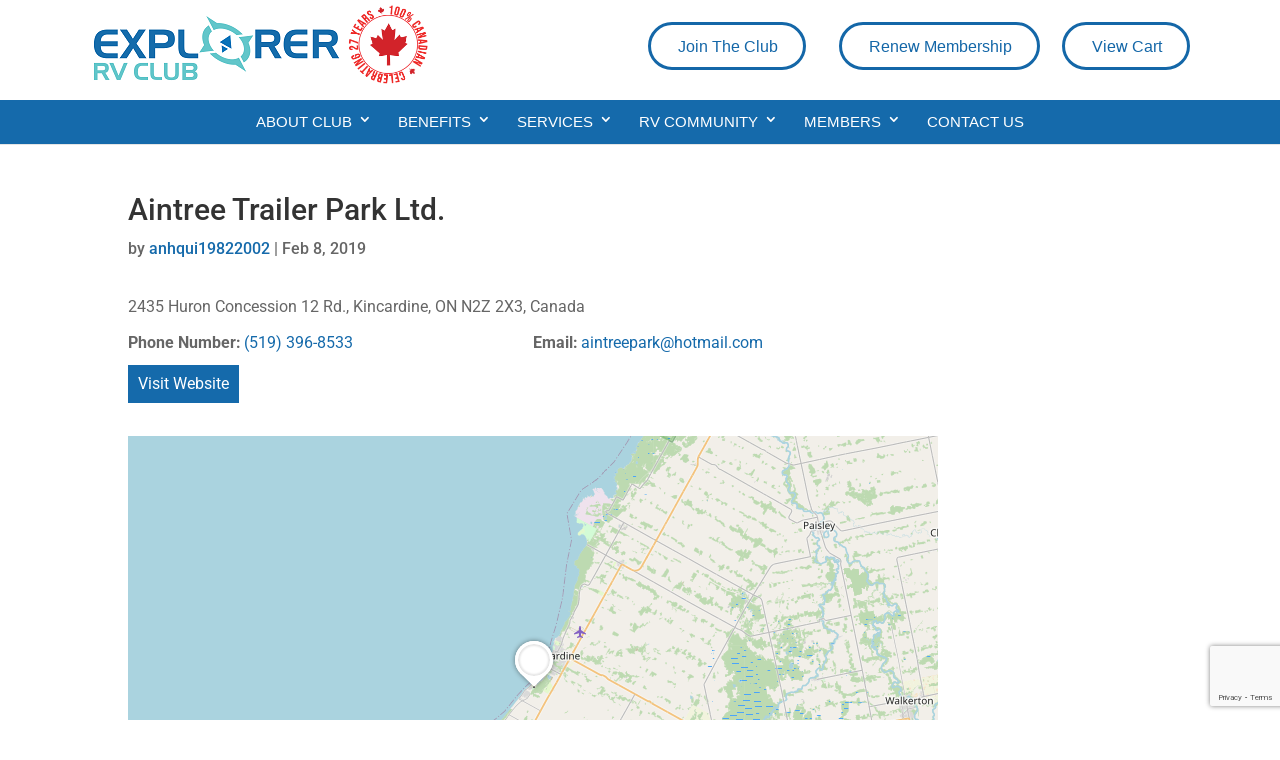

--- FILE ---
content_type: text/html; charset=UTF-8
request_url: https://explorerrvclub.com/rv-campgrounds/listing/aintree-trailer-park-ltd/
body_size: 37377
content:
<!DOCTYPE html>
<html lang="en-CA">
<head><meta http-equiv="Content-Type" content="text/html; charset=utf-8">
	

<meta http-equiv="X-UA-Compatible" content="IE=edge">
	<link rel="pingback" href="https://explorerrvclub.com/xmlrpc.php" />

	<script type="text/javascript">
		document.documentElement.className = 'js';
	</script>

	<link rel="preconnect" href="https://fonts.gstatic.com" crossorigin /><style id="et-builder-googlefonts-cached-inline">/* Original: https://fonts.googleapis.com/css?family=Roboto:100,100italic,300,300italic,regular,italic,500,500italic,700,700italic,900,900italic&#038;subset=latin,latin-ext&#038;display=swap *//* User Agent: Mozilla/5.0 (Unknown; Linux x86_64) AppleWebKit/538.1 (KHTML, like Gecko) Safari/538.1 Daum/4.1 */@font-face {font-family: 'Roboto';font-style: italic;font-weight: 100;font-stretch: normal;font-display: swap;src: url(https://fonts.gstatic.com/s/roboto/v50/KFOKCnqEu92Fr1Mu53ZEC9_Vu3r1gIhOszmOClHrs6ljXfMMLoHRuAb-lg.ttf) format('truetype');}@font-face {font-family: 'Roboto';font-style: italic;font-weight: 300;font-stretch: normal;font-display: swap;src: url(https://fonts.gstatic.com/s/roboto/v50/KFOKCnqEu92Fr1Mu53ZEC9_Vu3r1gIhOszmOClHrs6ljXfMMLt_QuAb-lg.ttf) format('truetype');}@font-face {font-family: 'Roboto';font-style: italic;font-weight: 400;font-stretch: normal;font-display: swap;src: url(https://fonts.gstatic.com/s/roboto/v50/KFOKCnqEu92Fr1Mu53ZEC9_Vu3r1gIhOszmOClHrs6ljXfMMLoHQuAb-lg.ttf) format('truetype');}@font-face {font-family: 'Roboto';font-style: italic;font-weight: 500;font-stretch: normal;font-display: swap;src: url(https://fonts.gstatic.com/s/roboto/v50/KFOKCnqEu92Fr1Mu53ZEC9_Vu3r1gIhOszmOClHrs6ljXfMMLrPQuAb-lg.ttf) format('truetype');}@font-face {font-family: 'Roboto';font-style: italic;font-weight: 700;font-stretch: normal;font-display: swap;src: url(https://fonts.gstatic.com/s/roboto/v50/KFOKCnqEu92Fr1Mu53ZEC9_Vu3r1gIhOszmOClHrs6ljXfMMLmbXuAb-lg.ttf) format('truetype');}@font-face {font-family: 'Roboto';font-style: italic;font-weight: 900;font-stretch: normal;font-display: swap;src: url(https://fonts.gstatic.com/s/roboto/v50/KFOKCnqEu92Fr1Mu53ZEC9_Vu3r1gIhOszmOClHrs6ljXfMMLijXuAb-lg.ttf) format('truetype');}@font-face {font-family: 'Roboto';font-style: normal;font-weight: 100;font-stretch: normal;font-display: swap;src: url(https://fonts.gstatic.com/s/roboto/v50/KFOMCnqEu92Fr1ME7kSn66aGLdTylUAMQXC89YmC2DPNWubEbFmaiA8.ttf) format('truetype');}@font-face {font-family: 'Roboto';font-style: normal;font-weight: 300;font-stretch: normal;font-display: swap;src: url(https://fonts.gstatic.com/s/roboto/v50/KFOMCnqEu92Fr1ME7kSn66aGLdTylUAMQXC89YmC2DPNWuaabVmaiA8.ttf) format('truetype');}@font-face {font-family: 'Roboto';font-style: normal;font-weight: 400;font-stretch: normal;font-display: swap;src: url(https://fonts.gstatic.com/s/roboto/v50/KFOMCnqEu92Fr1ME7kSn66aGLdTylUAMQXC89YmC2DPNWubEbVmaiA8.ttf) format('truetype');}@font-face {font-family: 'Roboto';font-style: normal;font-weight: 500;font-stretch: normal;font-display: swap;src: url(https://fonts.gstatic.com/s/roboto/v50/KFOMCnqEu92Fr1ME7kSn66aGLdTylUAMQXC89YmC2DPNWub2bVmaiA8.ttf) format('truetype');}@font-face {font-family: 'Roboto';font-style: normal;font-weight: 700;font-stretch: normal;font-display: swap;src: url(https://fonts.gstatic.com/s/roboto/v50/KFOMCnqEu92Fr1ME7kSn66aGLdTylUAMQXC89YmC2DPNWuYjalmaiA8.ttf) format('truetype');}@font-face {font-family: 'Roboto';font-style: normal;font-weight: 900;font-stretch: normal;font-display: swap;src: url(https://fonts.gstatic.com/s/roboto/v50/KFOMCnqEu92Fr1ME7kSn66aGLdTylUAMQXC89YmC2DPNWuZtalmaiA8.ttf) format('truetype');}/* User Agent: Mozilla/5.0 (Windows NT 6.1; WOW64; rv:27.0) Gecko/20100101 Firefox/27.0 */@font-face {font-family: 'Roboto';font-style: italic;font-weight: 100;font-stretch: normal;font-display: swap;src: url(https://fonts.gstatic.com/l/font?kit=KFOKCnqEu92Fr1Mu53ZEC9_Vu3r1gIhOszmOClHrs6ljXfMMLoHRuAb-lQ&skey=c608c610063635f9&v=v50) format('woff');}@font-face {font-family: 'Roboto';font-style: italic;font-weight: 300;font-stretch: normal;font-display: swap;src: url(https://fonts.gstatic.com/l/font?kit=KFOKCnqEu92Fr1Mu53ZEC9_Vu3r1gIhOszmOClHrs6ljXfMMLt_QuAb-lQ&skey=c608c610063635f9&v=v50) format('woff');}@font-face {font-family: 'Roboto';font-style: italic;font-weight: 400;font-stretch: normal;font-display: swap;src: url(https://fonts.gstatic.com/l/font?kit=KFOKCnqEu92Fr1Mu53ZEC9_Vu3r1gIhOszmOClHrs6ljXfMMLoHQuAb-lQ&skey=c608c610063635f9&v=v50) format('woff');}@font-face {font-family: 'Roboto';font-style: italic;font-weight: 500;font-stretch: normal;font-display: swap;src: url(https://fonts.gstatic.com/l/font?kit=KFOKCnqEu92Fr1Mu53ZEC9_Vu3r1gIhOszmOClHrs6ljXfMMLrPQuAb-lQ&skey=c608c610063635f9&v=v50) format('woff');}@font-face {font-family: 'Roboto';font-style: italic;font-weight: 700;font-stretch: normal;font-display: swap;src: url(https://fonts.gstatic.com/l/font?kit=KFOKCnqEu92Fr1Mu53ZEC9_Vu3r1gIhOszmOClHrs6ljXfMMLmbXuAb-lQ&skey=c608c610063635f9&v=v50) format('woff');}@font-face {font-family: 'Roboto';font-style: italic;font-weight: 900;font-stretch: normal;font-display: swap;src: url(https://fonts.gstatic.com/l/font?kit=KFOKCnqEu92Fr1Mu53ZEC9_Vu3r1gIhOszmOClHrs6ljXfMMLijXuAb-lQ&skey=c608c610063635f9&v=v50) format('woff');}@font-face {font-family: 'Roboto';font-style: normal;font-weight: 100;font-stretch: normal;font-display: swap;src: url(https://fonts.gstatic.com/l/font?kit=KFOMCnqEu92Fr1ME7kSn66aGLdTylUAMQXC89YmC2DPNWubEbFmaiAw&skey=a0a0114a1dcab3ac&v=v50) format('woff');}@font-face {font-family: 'Roboto';font-style: normal;font-weight: 300;font-stretch: normal;font-display: swap;src: url(https://fonts.gstatic.com/l/font?kit=KFOMCnqEu92Fr1ME7kSn66aGLdTylUAMQXC89YmC2DPNWuaabVmaiAw&skey=a0a0114a1dcab3ac&v=v50) format('woff');}@font-face {font-family: 'Roboto';font-style: normal;font-weight: 400;font-stretch: normal;font-display: swap;src: url(https://fonts.gstatic.com/l/font?kit=KFOMCnqEu92Fr1ME7kSn66aGLdTylUAMQXC89YmC2DPNWubEbVmaiAw&skey=a0a0114a1dcab3ac&v=v50) format('woff');}@font-face {font-family: 'Roboto';font-style: normal;font-weight: 500;font-stretch: normal;font-display: swap;src: url(https://fonts.gstatic.com/l/font?kit=KFOMCnqEu92Fr1ME7kSn66aGLdTylUAMQXC89YmC2DPNWub2bVmaiAw&skey=a0a0114a1dcab3ac&v=v50) format('woff');}@font-face {font-family: 'Roboto';font-style: normal;font-weight: 700;font-stretch: normal;font-display: swap;src: url(https://fonts.gstatic.com/l/font?kit=KFOMCnqEu92Fr1ME7kSn66aGLdTylUAMQXC89YmC2DPNWuYjalmaiAw&skey=a0a0114a1dcab3ac&v=v50) format('woff');}@font-face {font-family: 'Roboto';font-style: normal;font-weight: 900;font-stretch: normal;font-display: swap;src: url(https://fonts.gstatic.com/l/font?kit=KFOMCnqEu92Fr1ME7kSn66aGLdTylUAMQXC89YmC2DPNWuZtalmaiAw&skey=a0a0114a1dcab3ac&v=v50) format('woff');}/* User Agent: Mozilla/5.0 (Windows NT 6.3; rv:39.0) Gecko/20100101 Firefox/39.0 */@font-face {font-family: 'Roboto';font-style: italic;font-weight: 100;font-stretch: normal;font-display: swap;src: url(https://fonts.gstatic.com/s/roboto/v50/KFOKCnqEu92Fr1Mu53ZEC9_Vu3r1gIhOszmOClHrs6ljXfMMLoHRuAb-kw.woff2) format('woff2');}@font-face {font-family: 'Roboto';font-style: italic;font-weight: 300;font-stretch: normal;font-display: swap;src: url(https://fonts.gstatic.com/s/roboto/v50/KFOKCnqEu92Fr1Mu53ZEC9_Vu3r1gIhOszmOClHrs6ljXfMMLt_QuAb-kw.woff2) format('woff2');}@font-face {font-family: 'Roboto';font-style: italic;font-weight: 400;font-stretch: normal;font-display: swap;src: url(https://fonts.gstatic.com/s/roboto/v50/KFOKCnqEu92Fr1Mu53ZEC9_Vu3r1gIhOszmOClHrs6ljXfMMLoHQuAb-kw.woff2) format('woff2');}@font-face {font-family: 'Roboto';font-style: italic;font-weight: 500;font-stretch: normal;font-display: swap;src: url(https://fonts.gstatic.com/s/roboto/v50/KFOKCnqEu92Fr1Mu53ZEC9_Vu3r1gIhOszmOClHrs6ljXfMMLrPQuAb-kw.woff2) format('woff2');}@font-face {font-family: 'Roboto';font-style: italic;font-weight: 700;font-stretch: normal;font-display: swap;src: url(https://fonts.gstatic.com/s/roboto/v50/KFOKCnqEu92Fr1Mu53ZEC9_Vu3r1gIhOszmOClHrs6ljXfMMLmbXuAb-kw.woff2) format('woff2');}@font-face {font-family: 'Roboto';font-style: italic;font-weight: 900;font-stretch: normal;font-display: swap;src: url(https://fonts.gstatic.com/s/roboto/v50/KFOKCnqEu92Fr1Mu53ZEC9_Vu3r1gIhOszmOClHrs6ljXfMMLijXuAb-kw.woff2) format('woff2');}@font-face {font-family: 'Roboto';font-style: normal;font-weight: 100;font-stretch: normal;font-display: swap;src: url(https://fonts.gstatic.com/s/roboto/v50/KFOMCnqEu92Fr1ME7kSn66aGLdTylUAMQXC89YmC2DPNWubEbFmaiAo.woff2) format('woff2');}@font-face {font-family: 'Roboto';font-style: normal;font-weight: 300;font-stretch: normal;font-display: swap;src: url(https://fonts.gstatic.com/s/roboto/v50/KFOMCnqEu92Fr1ME7kSn66aGLdTylUAMQXC89YmC2DPNWuaabVmaiAo.woff2) format('woff2');}@font-face {font-family: 'Roboto';font-style: normal;font-weight: 400;font-stretch: normal;font-display: swap;src: url(https://fonts.gstatic.com/s/roboto/v50/KFOMCnqEu92Fr1ME7kSn66aGLdTylUAMQXC89YmC2DPNWubEbVmaiAo.woff2) format('woff2');}@font-face {font-family: 'Roboto';font-style: normal;font-weight: 500;font-stretch: normal;font-display: swap;src: url(https://fonts.gstatic.com/s/roboto/v50/KFOMCnqEu92Fr1ME7kSn66aGLdTylUAMQXC89YmC2DPNWub2bVmaiAo.woff2) format('woff2');}@font-face {font-family: 'Roboto';font-style: normal;font-weight: 700;font-stretch: normal;font-display: swap;src: url(https://fonts.gstatic.com/s/roboto/v50/KFOMCnqEu92Fr1ME7kSn66aGLdTylUAMQXC89YmC2DPNWuYjalmaiAo.woff2) format('woff2');}@font-face {font-family: 'Roboto';font-style: normal;font-weight: 900;font-stretch: normal;font-display: swap;src: url(https://fonts.gstatic.com/s/roboto/v50/KFOMCnqEu92Fr1ME7kSn66aGLdTylUAMQXC89YmC2DPNWuZtalmaiAo.woff2) format('woff2');}</style><meta name='robots' content='index, follow, max-image-preview:large, max-snippet:-1, max-video-preview:-1' />
<script type="text/javascript">
			let jqueryParams=[],jQuery=function(r){return jqueryParams=[...jqueryParams,r],jQuery},$=function(r){return jqueryParams=[...jqueryParams,r],$};window.jQuery=jQuery,window.$=jQuery;let customHeadScripts=!1;jQuery.fn=jQuery.prototype={},$.fn=jQuery.prototype={},jQuery.noConflict=function(r){if(window.jQuery)return jQuery=window.jQuery,$=window.jQuery,customHeadScripts=!0,jQuery.noConflict},jQuery.ready=function(r){jqueryParams=[...jqueryParams,r]},$.ready=function(r){jqueryParams=[...jqueryParams,r]},jQuery.load=function(r){jqueryParams=[...jqueryParams,r]},$.load=function(r){jqueryParams=[...jqueryParams,r]},jQuery.fn.ready=function(r){jqueryParams=[...jqueryParams,r]},$.fn.ready=function(r){jqueryParams=[...jqueryParams,r]};</script>
	<!-- This site is optimized with the Yoast SEO plugin v26.7 - https://yoast.com/wordpress/plugins/seo/ -->
	<title>Aintree Trailer Park Ltd. - Explorer RV Club</title>
	<link rel="canonical" href="https://explorerrvclub.com/rv-campgrounds/listing/aintree-trailer-park-ltd/" />
	<meta property="og:locale" content="en_US" />
	<meta property="og:type" content="article" />
	<meta property="og:title" content="Aintree Trailer Park Ltd. - Explorer RV Club" />
	<meta property="og:url" content="https://explorerrvclub.com/rv-campgrounds/listing/aintree-trailer-park-ltd/" />
	<meta property="og:site_name" content="Explorer RV Club" />
	<meta property="article:modified_time" content="2023-01-13T16:44:22+00:00" />
	<meta name="twitter:card" content="summary_large_image" />
	<script type="application/ld+json" class="yoast-schema-graph">{"@context":"https://schema.org","@graph":[{"@type":"WebPage","@id":"https://explorerrvclub.com/rv-campgrounds/listing/aintree-trailer-park-ltd/","url":"https://explorerrvclub.com/rv-campgrounds/listing/aintree-trailer-park-ltd/","name":"Aintree Trailer Park Ltd. - Explorer RV Club","isPartOf":{"@id":"https://explorerrvclub.com/#website"},"datePublished":"2019-02-08T20:38:21+00:00","dateModified":"2023-01-13T16:44:22+00:00","breadcrumb":{"@id":"https://explorerrvclub.com/rv-campgrounds/listing/aintree-trailer-park-ltd/#breadcrumb"},"inLanguage":"en-CA","potentialAction":[{"@type":"ReadAction","target":["https://explorerrvclub.com/rv-campgrounds/listing/aintree-trailer-park-ltd/"]}]},{"@type":"BreadcrumbList","@id":"https://explorerrvclub.com/rv-campgrounds/listing/aintree-trailer-park-ltd/#breadcrumb","itemListElement":[{"@type":"ListItem","position":1,"name":"Home","item":"https://explorerrvclub.com/"},{"@type":"ListItem","position":2,"name":"RV Campgrounds","item":"https://explorerrvclub.com/rv-campgrounds/"},{"@type":"ListItem","position":3,"name":"Aintree Trailer Park Ltd."}]},{"@type":"WebSite","@id":"https://explorerrvclub.com/#website","url":"https://explorerrvclub.com/","name":"Explorer RV Club","description":"","potentialAction":[{"@type":"SearchAction","target":{"@type":"EntryPoint","urlTemplate":"https://explorerrvclub.com/?s={search_term_string}"},"query-input":{"@type":"PropertyValueSpecification","valueRequired":true,"valueName":"search_term_string"}}],"inLanguage":"en-CA"}]}</script>
	<!-- / Yoast SEO plugin. -->


<link rel='dns-prefetch' href='//maps.googleapis.com' />
<link rel="alternate" type="application/rss+xml" title="Explorer RV Club &raquo; Feed" href="https://explorerrvclub.com/feed/" />
<link rel="alternate" type="application/rss+xml" title="Explorer RV Club &raquo; Comments Feed" href="https://explorerrvclub.com/comments/feed/" />
<link rel="alternate" type="text/calendar" title="Explorer RV Club &raquo; iCal Feed" href="https://explorerrvclub.com/events/?ical=1" />
<link rel="alternate" title="oEmbed (JSON)" type="application/json+oembed" href="https://explorerrvclub.com/wp-json/oembed/1.0/embed?url=https%3A%2F%2Fexplorerrvclub.com%2Frv-campgrounds%2Flisting%2Faintree-trailer-park-ltd%2F" />
<link rel="alternate" title="oEmbed (XML)" type="text/xml+oembed" href="https://explorerrvclub.com/wp-json/oembed/1.0/embed?url=https%3A%2F%2Fexplorerrvclub.com%2Frv-campgrounds%2Flisting%2Faintree-trailer-park-ltd%2F&#038;format=xml" />
<meta content="Divi child theme v.1.0" name="generator"/><link rel='stylesheet' id='wc-elavon-converge-credit-card-checkout-block-css' href='https://explorerrvclub.com/wp-content/plugins/woocommerce-gateway-elavon/assets/css/blocks/wc-elavon-vm-checkout-block.css?ver=1770090166' type='text/css' media='all' />
<link rel='stylesheet' id='wc-elavon-converge-echeck-checkout-block-css' href='https://explorerrvclub.com/wp-content/plugins/woocommerce-gateway-elavon/assets/css/blocks/wc-elavon-vm-checkout-block.css?ver=2.14.7' type='text/css' media='all' />
<link rel='stylesheet' id='leaflet-css' href='https://explorerrvclub.com/wp-content/plugins/directories-pro/assets/vendor/css/leaflet.min.css?ver=1.14.38' type='text/css' media='all' />
<link rel='stylesheet' id='drts-location-leaflet-css' href='https://explorerrvclub.com/wp-content/plugins/directories-pro/assets/css/location-leaflet.min.css?ver=1.14.38' type='text/css' media='all' />
<link rel='stylesheet' id='drts-fontawesome-css' href='https://explorerrvclub.com/wp-content/plugins/directories/assets/css/fontawesome.min.css?ver=1.14.38' type='text/css' media='all' />
<link rel='stylesheet' id='drts-system-fontawesome-css' href='https://explorerrvclub.com/wp-content/plugins/directories/assets/css/system-fontawesome.min.css?ver=1.14.38' type='text/css' media='all' />
<link rel='stylesheet' id='drts-fontawesome-brands-css' href='https://explorerrvclub.com/wp-content/plugins/directories/assets/css/fontawesome-brands.min.css?ver=1.14.38' type='text/css' media='all' />
<link rel='stylesheet' id='drts-bootstrap-css' href='https://explorerrvclub.com/wp-content/plugins/directories/assets/css/bootstrap-main.min.css?ver=1.14.38' type='text/css' media='all' />
<link rel='stylesheet' id='drts-css' href='https://explorerrvclub.com/wp-content/plugins/directories/assets/css/main.min.css?ver=1.14.38' type='text/css' media='all' />
<style id='drts-inline-css' type='text/css'>
.drts-display--detailed .directory-listing-rating,
.drts-display--detailed .directory-listing-labels,
.drts-display--detailed .directory-listing-terms {
  margin-bottom: 0.5em;
}
.drts-display--detailed .directory-listing-info {
  margin-bottom: 1em;
}
.drts-display--detailed .directory-listing-description {
  margin-bottom: 2em;
}
.drts-display--detailed .directory-listing-buttons {
  margin-top: 2em;
}
.drts-display--detailed .directory-listing-review-rating {
  font-size:1.2em; 
  margin-bottom:1em;
}
.drts-display--detailed .directory-listing-review-ratings {
  margin-bottom:1.5em;
}

div.side-cg-listing {
  border: solid 2px #ccc;
  padding: 20px 20px 10px 20px;
  margin-left: 25px;
}

div.side-cg-listing img {
  width: 80%;
  padding-bottom: 10px;
}

div.side-cg-listing p {
  margin-bottom: 15px;
}

div.side-cg-listing a {
  font-weight: bold;
}

div.title-campground h4 {
  margin-bottom: 20px;
  color: #367477;
}

a.drts-bs-nav-item {
  font-size: 16px;
  font-weight: bold;
}


.entity_field_field_campground_ad-1{
  color: #367477; /* Text color */
  background-color: transparent; /* Remove background color */ 
  border: 2px solid #367477; /* Border thickness, line style, and color */
  border-radius: 5px; /* Adds curve to border corners */
/*# sourceURL=drts-inline-css */
</style>
<link rel='stylesheet' id='directories-frontend-css' href='https://explorerrvclub.com/wp-content/plugins/directories-frontend/assets/css/main.min.css?ver=1.14.38' type='text/css' media='all' />
<link rel='stylesheet' id='directories-payments-css' href='https://explorerrvclub.com/wp-content/plugins/directories-payments/assets/css/main.min.css?ver=1.14.38' type='text/css' media='all' />
<link rel='stylesheet' id='directories-pro-css' href='https://explorerrvclub.com/wp-content/plugins/directories-pro/assets/css/main.min.css?ver=1.14.38' type='text/css' media='all' />
<link rel='stylesheet' id='directories-reviews-css' href='https://explorerrvclub.com/wp-content/plugins/directories-reviews/assets/css/main.min.css?ver=1.14.38' type='text/css' media='all' />
<link rel='stylesheet' id='sbi_styles-css' href='https://explorerrvclub.com/wp-content/plugins/instagram-feed/css/sbi-styles.min.css?ver=6.10.0' type='text/css' media='all' />
<link rel='stylesheet' id='tribe-events-pro-mini-calendar-block-styles-css' href='https://explorerrvclub.com/wp-content/plugins/events-calendar-pro/src/resources/css/tribe-events-pro-mini-calendar-block.min.css?ver=5.12.2' type='text/css' media='all' />
<link rel='stylesheet' id='wp-block-library-css' href='https://explorerrvclub.com/wp-includes/css/dist/block-library/style.min.css?ver=6.9' type='text/css' media='all' />
<style id='global-styles-inline-css' type='text/css'>
:root{--wp--preset--aspect-ratio--square: 1;--wp--preset--aspect-ratio--4-3: 4/3;--wp--preset--aspect-ratio--3-4: 3/4;--wp--preset--aspect-ratio--3-2: 3/2;--wp--preset--aspect-ratio--2-3: 2/3;--wp--preset--aspect-ratio--16-9: 16/9;--wp--preset--aspect-ratio--9-16: 9/16;--wp--preset--color--black: #000000;--wp--preset--color--cyan-bluish-gray: #abb8c3;--wp--preset--color--white: #ffffff;--wp--preset--color--pale-pink: #f78da7;--wp--preset--color--vivid-red: #cf2e2e;--wp--preset--color--luminous-vivid-orange: #ff6900;--wp--preset--color--luminous-vivid-amber: #fcb900;--wp--preset--color--light-green-cyan: #7bdcb5;--wp--preset--color--vivid-green-cyan: #00d084;--wp--preset--color--pale-cyan-blue: #8ed1fc;--wp--preset--color--vivid-cyan-blue: #0693e3;--wp--preset--color--vivid-purple: #9b51e0;--wp--preset--gradient--vivid-cyan-blue-to-vivid-purple: linear-gradient(135deg,rgb(6,147,227) 0%,rgb(155,81,224) 100%);--wp--preset--gradient--light-green-cyan-to-vivid-green-cyan: linear-gradient(135deg,rgb(122,220,180) 0%,rgb(0,208,130) 100%);--wp--preset--gradient--luminous-vivid-amber-to-luminous-vivid-orange: linear-gradient(135deg,rgb(252,185,0) 0%,rgb(255,105,0) 100%);--wp--preset--gradient--luminous-vivid-orange-to-vivid-red: linear-gradient(135deg,rgb(255,105,0) 0%,rgb(207,46,46) 100%);--wp--preset--gradient--very-light-gray-to-cyan-bluish-gray: linear-gradient(135deg,rgb(238,238,238) 0%,rgb(169,184,195) 100%);--wp--preset--gradient--cool-to-warm-spectrum: linear-gradient(135deg,rgb(74,234,220) 0%,rgb(151,120,209) 20%,rgb(207,42,186) 40%,rgb(238,44,130) 60%,rgb(251,105,98) 80%,rgb(254,248,76) 100%);--wp--preset--gradient--blush-light-purple: linear-gradient(135deg,rgb(255,206,236) 0%,rgb(152,150,240) 100%);--wp--preset--gradient--blush-bordeaux: linear-gradient(135deg,rgb(254,205,165) 0%,rgb(254,45,45) 50%,rgb(107,0,62) 100%);--wp--preset--gradient--luminous-dusk: linear-gradient(135deg,rgb(255,203,112) 0%,rgb(199,81,192) 50%,rgb(65,88,208) 100%);--wp--preset--gradient--pale-ocean: linear-gradient(135deg,rgb(255,245,203) 0%,rgb(182,227,212) 50%,rgb(51,167,181) 100%);--wp--preset--gradient--electric-grass: linear-gradient(135deg,rgb(202,248,128) 0%,rgb(113,206,126) 100%);--wp--preset--gradient--midnight: linear-gradient(135deg,rgb(2,3,129) 0%,rgb(40,116,252) 100%);--wp--preset--font-size--small: 13px;--wp--preset--font-size--medium: 20px;--wp--preset--font-size--large: 36px;--wp--preset--font-size--x-large: 42px;--wp--preset--spacing--20: 0.44rem;--wp--preset--spacing--30: 0.67rem;--wp--preset--spacing--40: 1rem;--wp--preset--spacing--50: 1.5rem;--wp--preset--spacing--60: 2.25rem;--wp--preset--spacing--70: 3.38rem;--wp--preset--spacing--80: 5.06rem;--wp--preset--shadow--natural: 6px 6px 9px rgba(0, 0, 0, 0.2);--wp--preset--shadow--deep: 12px 12px 50px rgba(0, 0, 0, 0.4);--wp--preset--shadow--sharp: 6px 6px 0px rgba(0, 0, 0, 0.2);--wp--preset--shadow--outlined: 6px 6px 0px -3px rgb(255, 255, 255), 6px 6px rgb(0, 0, 0);--wp--preset--shadow--crisp: 6px 6px 0px rgb(0, 0, 0);}:root { --wp--style--global--content-size: 823px;--wp--style--global--wide-size: 1080px; }:where(body) { margin: 0; }.wp-site-blocks > .alignleft { float: left; margin-right: 2em; }.wp-site-blocks > .alignright { float: right; margin-left: 2em; }.wp-site-blocks > .aligncenter { justify-content: center; margin-left: auto; margin-right: auto; }:where(.is-layout-flex){gap: 0.5em;}:where(.is-layout-grid){gap: 0.5em;}.is-layout-flow > .alignleft{float: left;margin-inline-start: 0;margin-inline-end: 2em;}.is-layout-flow > .alignright{float: right;margin-inline-start: 2em;margin-inline-end: 0;}.is-layout-flow > .aligncenter{margin-left: auto !important;margin-right: auto !important;}.is-layout-constrained > .alignleft{float: left;margin-inline-start: 0;margin-inline-end: 2em;}.is-layout-constrained > .alignright{float: right;margin-inline-start: 2em;margin-inline-end: 0;}.is-layout-constrained > .aligncenter{margin-left: auto !important;margin-right: auto !important;}.is-layout-constrained > :where(:not(.alignleft):not(.alignright):not(.alignfull)){max-width: var(--wp--style--global--content-size);margin-left: auto !important;margin-right: auto !important;}.is-layout-constrained > .alignwide{max-width: var(--wp--style--global--wide-size);}body .is-layout-flex{display: flex;}.is-layout-flex{flex-wrap: wrap;align-items: center;}.is-layout-flex > :is(*, div){margin: 0;}body .is-layout-grid{display: grid;}.is-layout-grid > :is(*, div){margin: 0;}body{padding-top: 0px;padding-right: 0px;padding-bottom: 0px;padding-left: 0px;}:root :where(.wp-element-button, .wp-block-button__link){background-color: #32373c;border-width: 0;color: #fff;font-family: inherit;font-size: inherit;font-style: inherit;font-weight: inherit;letter-spacing: inherit;line-height: inherit;padding-top: calc(0.667em + 2px);padding-right: calc(1.333em + 2px);padding-bottom: calc(0.667em + 2px);padding-left: calc(1.333em + 2px);text-decoration: none;text-transform: inherit;}.has-black-color{color: var(--wp--preset--color--black) !important;}.has-cyan-bluish-gray-color{color: var(--wp--preset--color--cyan-bluish-gray) !important;}.has-white-color{color: var(--wp--preset--color--white) !important;}.has-pale-pink-color{color: var(--wp--preset--color--pale-pink) !important;}.has-vivid-red-color{color: var(--wp--preset--color--vivid-red) !important;}.has-luminous-vivid-orange-color{color: var(--wp--preset--color--luminous-vivid-orange) !important;}.has-luminous-vivid-amber-color{color: var(--wp--preset--color--luminous-vivid-amber) !important;}.has-light-green-cyan-color{color: var(--wp--preset--color--light-green-cyan) !important;}.has-vivid-green-cyan-color{color: var(--wp--preset--color--vivid-green-cyan) !important;}.has-pale-cyan-blue-color{color: var(--wp--preset--color--pale-cyan-blue) !important;}.has-vivid-cyan-blue-color{color: var(--wp--preset--color--vivid-cyan-blue) !important;}.has-vivid-purple-color{color: var(--wp--preset--color--vivid-purple) !important;}.has-black-background-color{background-color: var(--wp--preset--color--black) !important;}.has-cyan-bluish-gray-background-color{background-color: var(--wp--preset--color--cyan-bluish-gray) !important;}.has-white-background-color{background-color: var(--wp--preset--color--white) !important;}.has-pale-pink-background-color{background-color: var(--wp--preset--color--pale-pink) !important;}.has-vivid-red-background-color{background-color: var(--wp--preset--color--vivid-red) !important;}.has-luminous-vivid-orange-background-color{background-color: var(--wp--preset--color--luminous-vivid-orange) !important;}.has-luminous-vivid-amber-background-color{background-color: var(--wp--preset--color--luminous-vivid-amber) !important;}.has-light-green-cyan-background-color{background-color: var(--wp--preset--color--light-green-cyan) !important;}.has-vivid-green-cyan-background-color{background-color: var(--wp--preset--color--vivid-green-cyan) !important;}.has-pale-cyan-blue-background-color{background-color: var(--wp--preset--color--pale-cyan-blue) !important;}.has-vivid-cyan-blue-background-color{background-color: var(--wp--preset--color--vivid-cyan-blue) !important;}.has-vivid-purple-background-color{background-color: var(--wp--preset--color--vivid-purple) !important;}.has-black-border-color{border-color: var(--wp--preset--color--black) !important;}.has-cyan-bluish-gray-border-color{border-color: var(--wp--preset--color--cyan-bluish-gray) !important;}.has-white-border-color{border-color: var(--wp--preset--color--white) !important;}.has-pale-pink-border-color{border-color: var(--wp--preset--color--pale-pink) !important;}.has-vivid-red-border-color{border-color: var(--wp--preset--color--vivid-red) !important;}.has-luminous-vivid-orange-border-color{border-color: var(--wp--preset--color--luminous-vivid-orange) !important;}.has-luminous-vivid-amber-border-color{border-color: var(--wp--preset--color--luminous-vivid-amber) !important;}.has-light-green-cyan-border-color{border-color: var(--wp--preset--color--light-green-cyan) !important;}.has-vivid-green-cyan-border-color{border-color: var(--wp--preset--color--vivid-green-cyan) !important;}.has-pale-cyan-blue-border-color{border-color: var(--wp--preset--color--pale-cyan-blue) !important;}.has-vivid-cyan-blue-border-color{border-color: var(--wp--preset--color--vivid-cyan-blue) !important;}.has-vivid-purple-border-color{border-color: var(--wp--preset--color--vivid-purple) !important;}.has-vivid-cyan-blue-to-vivid-purple-gradient-background{background: var(--wp--preset--gradient--vivid-cyan-blue-to-vivid-purple) !important;}.has-light-green-cyan-to-vivid-green-cyan-gradient-background{background: var(--wp--preset--gradient--light-green-cyan-to-vivid-green-cyan) !important;}.has-luminous-vivid-amber-to-luminous-vivid-orange-gradient-background{background: var(--wp--preset--gradient--luminous-vivid-amber-to-luminous-vivid-orange) !important;}.has-luminous-vivid-orange-to-vivid-red-gradient-background{background: var(--wp--preset--gradient--luminous-vivid-orange-to-vivid-red) !important;}.has-very-light-gray-to-cyan-bluish-gray-gradient-background{background: var(--wp--preset--gradient--very-light-gray-to-cyan-bluish-gray) !important;}.has-cool-to-warm-spectrum-gradient-background{background: var(--wp--preset--gradient--cool-to-warm-spectrum) !important;}.has-blush-light-purple-gradient-background{background: var(--wp--preset--gradient--blush-light-purple) !important;}.has-blush-bordeaux-gradient-background{background: var(--wp--preset--gradient--blush-bordeaux) !important;}.has-luminous-dusk-gradient-background{background: var(--wp--preset--gradient--luminous-dusk) !important;}.has-pale-ocean-gradient-background{background: var(--wp--preset--gradient--pale-ocean) !important;}.has-electric-grass-gradient-background{background: var(--wp--preset--gradient--electric-grass) !important;}.has-midnight-gradient-background{background: var(--wp--preset--gradient--midnight) !important;}.has-small-font-size{font-size: var(--wp--preset--font-size--small) !important;}.has-medium-font-size{font-size: var(--wp--preset--font-size--medium) !important;}.has-large-font-size{font-size: var(--wp--preset--font-size--large) !important;}.has-x-large-font-size{font-size: var(--wp--preset--font-size--x-large) !important;}
/*# sourceURL=global-styles-inline-css */
</style>

<link rel='stylesheet' id='wp-components-css' href='https://explorerrvclub.com/wp-includes/css/dist/components/style.min.css?ver=6.9' type='text/css' media='all' />
<link rel='stylesheet' id='wp-preferences-css' href='https://explorerrvclub.com/wp-includes/css/dist/preferences/style.min.css?ver=6.9' type='text/css' media='all' />
<link rel='stylesheet' id='wp-block-editor-css' href='https://explorerrvclub.com/wp-includes/css/dist/block-editor/style.min.css?ver=6.9' type='text/css' media='all' />
<link rel='stylesheet' id='popup-maker-block-library-style-css' href='https://explorerrvclub.com/wp-content/plugins/popup-maker/dist/packages/block-library-style.css?ver=dbea705cfafe089d65f1' type='text/css' media='all' />
<link rel='stylesheet' id='contact-form-7-css' href='https://explorerrvclub.com/wp-content/plugins/contact-form-7/includes/css/styles.css?ver=6.1.4' type='text/css' media='all' />
<link rel='stylesheet' id='el-post-style-css' href='https://explorerrvclub.com/wp-content/plugins/divi-post-extended/assets/css/style.min.css?ver=1.1.2' type='text/css' media='all' />
<link rel='stylesheet' id='fvp-frontend-css' href='https://explorerrvclub.com/wp-content/plugins/featured-video-plus/styles/frontend.css?ver=2.3.3' type='text/css' media='all' />
<link rel='stylesheet' id='theme.css-css' href='https://explorerrvclub.com/wp-content/plugins/popup-builder/public/css/theme.css?ver=4.4.3' type='text/css' media='all' />
<link rel='stylesheet' id='wpsm-comptable-styles-css' href='https://explorerrvclub.com/wp-content/plugins/table-maker/css/style.css?ver=1.9.1' type='text/css' media='all' />
<link rel='stylesheet' id='tss-css' href='https://explorerrvclub.com/wp-content/plugins/testimonial-slider-and-showcase/assets/css/wptestimonial.css?ver=2.4.1' type='text/css' media='all' />
<link rel='stylesheet' id='woocommerce-layout-css' href='https://explorerrvclub.com/wp-content/plugins/woocommerce/assets/css/woocommerce-layout.css?ver=10.4.3' type='text/css' media='all' />
<link rel='stylesheet' id='woocommerce-smallscreen-css' href='https://explorerrvclub.com/wp-content/plugins/woocommerce/assets/css/woocommerce-smallscreen.css?ver=10.4.3' type='text/css' media='only screen and (max-width: 768px)' />
<link rel='stylesheet' id='woocommerce-general-css' href='https://explorerrvclub.com/wp-content/plugins/woocommerce/assets/css/woocommerce.css?ver=10.4.3' type='text/css' media='all' />
<style id='woocommerce-inline-inline-css' type='text/css'>
.woocommerce form .form-row .required { visibility: visible; }
/*# sourceURL=woocommerce-inline-inline-css */
</style>
<link rel='stylesheet' id='wpos-slick-style-css' href='https://explorerrvclub.com/wp-content/plugins/wp-responsive-recent-post-slider/assets/css/slick.css?ver=3.7.1' type='text/css' media='all' />
<link rel='stylesheet' id='wppsac-public-style-css' href='https://explorerrvclub.com/wp-content/plugins/wp-responsive-recent-post-slider/assets/css/recent-post-style.css?ver=3.7.1' type='text/css' media='all' />
<link rel='stylesheet' id='wt-smart-coupon-for-woo-css' href='https://explorerrvclub.com/wp-content/plugins/wt-smart-coupons-for-woocommerce/public/css/wt-smart-coupon-public.css?ver=2.2.7' type='text/css' media='all' />
<link rel='stylesheet' id='wc-memberships-frontend-css' href='https://explorerrvclub.com/wp-content/plugins/woocommerce-memberships/assets/css/frontend/wc-memberships-frontend.min.css?ver=1.12.4' type='text/css' media='all' />
<link rel='stylesheet' id='Divi-Blog-Extras-styles-css' href='https://explorerrvclub.com/wp-content/plugins/Divi-Blog-Extras/styles/style.min.css?ver=2.7.0' type='text/css' media='all' />
<link rel='stylesheet' id='image-intense-styles-css' href='https://explorerrvclub.com/wp-content/plugins/image-intense/styles/style.min.css?ver=1.0.0' type='text/css' media='all' />
<link rel='stylesheet' id='heateor_sss_frontend_css-css' href='https://explorerrvclub.com/wp-content/plugins/sassy-social-share/public/css/sassy-social-share-public.css?ver=3.3.79' type='text/css' media='all' />
<style id='heateor_sss_frontend_css-inline-css' type='text/css'>
.heateor_sss_button_instagram span.heateor_sss_svg,a.heateor_sss_instagram span.heateor_sss_svg{background:radial-gradient(circle at 30% 107%,#fdf497 0,#fdf497 5%,#fd5949 45%,#d6249f 60%,#285aeb 90%)}div.heateor_sss_horizontal_sharing a.heateor_sss_button_instagram span{background:#2570b8!important;}div.heateor_sss_standard_follow_icons_container a.heateor_sss_button_instagram span{background:#2570b8}div.heateor_sss_horizontal_sharing a.heateor_sss_button_instagram span:hover{background:#56a6ff!important;}div.heateor_sss_standard_follow_icons_container a.heateor_sss_button_instagram span:hover{background:#56a6ff}.heateor_sss_horizontal_sharing .heateor_sss_svg,.heateor_sss_standard_follow_icons_container .heateor_sss_svg{background-color:#2570b8!important;background:#2570b8!important;color:#fff;border-width:0px;border-style:solid;border-color:transparent}.heateor_sss_horizontal_sharing .heateorSssTCBackground{color:#666}.heateor_sss_horizontal_sharing span.heateor_sss_svg:hover,.heateor_sss_standard_follow_icons_container span.heateor_sss_svg:hover{background-color:#56a6ff!important;background:#56a6ff!importantborder-color:transparent;}.heateor_sss_vertical_sharing span.heateor_sss_svg,.heateor_sss_floating_follow_icons_container span.heateor_sss_svg{color:#fff;border-width:0px;border-style:solid;border-color:transparent;}.heateor_sss_vertical_sharing .heateorSssTCBackground{color:#666;}.heateor_sss_vertical_sharing span.heateor_sss_svg:hover,.heateor_sss_floating_follow_icons_container span.heateor_sss_svg:hover{border-color:transparent;}@media screen and (max-width:783px) {.heateor_sss_vertical_sharing{display:none!important}}div.heateor_sss_sharing_title{text-align:center}div.heateor_sss_sharing_ul{width:100%;text-align:center;}div.heateor_sss_horizontal_sharing div.heateor_sss_sharing_ul a{float:none!important;display:inline-block;}
/*# sourceURL=heateor_sss_frontend_css-inline-css */
</style>
<link rel='stylesheet' id='divi-style-parent-css' href='https://explorerrvclub.com/wp-content/themes/Divi/style-static.min.css?ver=4.27.5' type='text/css' media='all' />
<link rel='stylesheet' id='divi-style-pum-css' href='https://explorerrvclub.com/wp-content/themes/Divi-child/style.css?ver=4.27.5' type='text/css' media='all' />
<script type="text/javascript" src="https://explorerrvclub.com/wp-includes/js/jquery/jquery.min.js?ver=3.7.1" id="jquery-core-js"></script>
<script type="text/javascript" src="https://explorerrvclub.com/wp-includes/js/jquery/jquery-migrate.min.js?ver=3.4.1" id="jquery-migrate-js"></script>
<script type="text/javascript" id="jquery-js-after">
/* <![CDATA[ */
jqueryParams.length&&$.each(jqueryParams,function(e,r){if("function"==typeof r){var n=String(r);n.replace("$","jQuery");var a=new Function("return "+n)();$(document).ready(a)}});
//# sourceURL=jquery-js-after
/* ]]> */
</script>
<script type="text/javascript" src="https://explorerrvclub.com/wp-content/plugins/directories/assets/vendor/js/popper.min.js?ver=1.14.38" id="drts-popper-js"></script>
<script type="text/javascript" src="https://explorerrvclub.com/wp-content/plugins/divi-post-extended/assets/js/script.js?ver=1.1.2" id="el-post-script-js"></script>
<script type="text/javascript" src="https://explorerrvclub.com/wp-content/plugins/featured-video-plus/js/jquery.fitvids.min.js?ver=master-2015-08" id="jquery.fitvids-js"></script>
<script type="text/javascript" id="fvp-frontend-js-extra">
/* <![CDATA[ */
var fvpdata = {"ajaxurl":"https://explorerrvclub.com/wp-admin/admin-ajax.php","nonce":"fa7cd63e02","fitvids":"1","dynamic":"","overlay":"","opacity":"0.75","color":"b","width":"640"};
//# sourceURL=fvp-frontend-js-extra
/* ]]> */
</script>
<script type="text/javascript" src="https://explorerrvclub.com/wp-content/plugins/featured-video-plus/js/frontend.min.js?ver=2.3.3" id="fvp-frontend-js"></script>
<script type="text/javascript" id="Popup.js-js-before">
/* <![CDATA[ */
var sgpbPublicUrl = "https:\/\/explorerrvclub.com\/wp-content\/plugins\/popup-builder\/public\/";
var SGPB_JS_LOCALIZATION = {"imageSupportAlertMessage":"Only image files supported","pdfSupportAlertMessage":"Only pdf files supported","areYouSure":"Are you sure?","addButtonSpinner":"L","audioSupportAlertMessage":"Only audio files supported (e.g.: mp3, wav, m4a, ogg)","publishPopupBeforeElementor":"Please, publish the popup before starting to use Elementor with it!","publishPopupBeforeDivi":"Please, publish the popup before starting to use Divi Builder with it!","closeButtonAltText":"Close"};
//# sourceURL=Popup.js-js-before
/* ]]> */
</script>
<script type="text/javascript" src="https://explorerrvclub.com/wp-content/plugins/popup-builder/public/js/Popup.js?ver=4.4.3" id="Popup.js-js"></script>
<script type="text/javascript" src="https://explorerrvclub.com/wp-content/plugins/popup-builder/public/js/PopupConfig.js?ver=4.4.3" id="PopupConfig.js-js"></script>
<script type="text/javascript" id="PopupBuilder.js-js-before">
/* <![CDATA[ */
var SGPB_POPUP_PARAMS = {"popupTypeAgeRestriction":"ageRestriction","defaultThemeImages":{"1":"https:\/\/explorerrvclub.com\/wp-content\/plugins\/popup-builder\/public\/img\/theme_1\/close.png","2":"https:\/\/explorerrvclub.com\/wp-content\/plugins\/popup-builder\/public\/img\/theme_2\/close.png","3":"https:\/\/explorerrvclub.com\/wp-content\/plugins\/popup-builder\/public\/img\/theme_3\/close.png","5":"https:\/\/explorerrvclub.com\/wp-content\/plugins\/popup-builder\/public\/img\/theme_5\/close.png","6":"https:\/\/explorerrvclub.com\/wp-content\/plugins\/popup-builder\/public\/img\/theme_6\/close.png"},"homePageUrl":"https:\/\/explorerrvclub.com\/","isPreview":false,"convertedIdsReverse":[],"dontShowPopupExpireTime":365,"conditionalJsClasses":[],"disableAnalyticsGeneral":false};
var SGPB_JS_PACKAGES = {"packages":{"current":1,"free":1,"silver":2,"gold":3,"platinum":4},"extensions":{"geo-targeting":false,"advanced-closing":false}};
var SGPB_JS_PARAMS = {"ajaxUrl":"https:\/\/explorerrvclub.com\/wp-admin\/admin-ajax.php","nonce":"9582672237"};
//# sourceURL=PopupBuilder.js-js-before
/* ]]> */
</script>
<script type="text/javascript" src="https://explorerrvclub.com/wp-content/plugins/popup-builder/public/js/PopupBuilder.js?ver=4.4.3" id="PopupBuilder.js-js"></script>
<script type="text/javascript" src="https://explorerrvclub.com/wp-content/plugins/woocommerce/assets/js/jquery-blockui/jquery.blockUI.min.js?ver=2.7.0-wc.10.4.3" id="wc-jquery-blockui-js" data-wp-strategy="defer"></script>
<script type="text/javascript" src="https://explorerrvclub.com/wp-content/plugins/woocommerce/assets/js/js-cookie/js.cookie.min.js?ver=2.1.4-wc.10.4.3" id="wc-js-cookie-js" defer="defer" data-wp-strategy="defer"></script>
<script type="text/javascript" id="woocommerce-js-extra">
/* <![CDATA[ */
var woocommerce_params = {"ajax_url":"/wp-admin/admin-ajax.php","wc_ajax_url":"/?wc-ajax=%%endpoint%%","i18n_password_show":"Show password","i18n_password_hide":"Hide password"};
//# sourceURL=woocommerce-js-extra
/* ]]> */
</script>
<script type="text/javascript" src="https://explorerrvclub.com/wp-content/plugins/woocommerce/assets/js/frontend/woocommerce.min.js?ver=10.4.3" id="woocommerce-js" defer="defer" data-wp-strategy="defer"></script>
<script type="text/javascript" id="wt-smart-coupon-for-woo-js-extra">
/* <![CDATA[ */
var WTSmartCouponOBJ = {"ajaxurl":"https://explorerrvclub.com/wp-admin/admin-ajax.php","wc_ajax_url":"https://explorerrvclub.com/?wc-ajax=","nonces":{"public":"53d3debc3a","apply_coupon":"0faac7de3d"},"labels":{"please_wait":"Please wait...","choose_variation":"Please choose a variation","error":"Error !!!"},"shipping_method":[],"payment_method":"","is_cart":""};
//# sourceURL=wt-smart-coupon-for-woo-js-extra
/* ]]> */
</script>
<script type="text/javascript" src="https://explorerrvclub.com/wp-content/plugins/wt-smart-coupons-for-woocommerce/public/js/wt-smart-coupon-public.js?ver=2.2.7" id="wt-smart-coupon-for-woo-js"></script>
<script type="text/javascript" id="WCPAY_ASSETS-js-extra">
/* <![CDATA[ */
var wcpayAssets = {"url":"https://explorerrvclub.com/wp-content/plugins/woocommerce-payments/dist/"};
//# sourceURL=WCPAY_ASSETS-js-extra
/* ]]> */
</script>
<link rel="https://api.w.org/" href="https://explorerrvclub.com/wp-json/" /><link rel="alternate" title="JSON" type="application/json" href="https://explorerrvclub.com/wp-json/wp/v2/rv_campgroun_dir_ltg/55697" /><link rel="EditURI" type="application/rsd+xml" title="RSD" href="https://explorerrvclub.com/xmlrpc.php?rsd" />
<meta name="generator" content="WordPress 6.9" />
<meta name="generator" content="WooCommerce 10.4.3" />
<link rel='shortlink' href='https://explorerrvclub.com/?p=55697' />

<!-- This site is using AdRotate v5.17.2 to display their advertisements - https://ajdg.solutions/ -->
<!-- AdRotate CSS -->
<style type="text/css" media="screen">
	.g { margin:0px; padding:0px; overflow:hidden; line-height:1; zoom:1; }
	.g img { height:auto; }
	.g-col { position:relative; float:left; }
	.g-col:first-child { margin-left: 0; }
	.g-col:last-child { margin-right: 0; }
	.g-3 { width:100%; max-width:728px; height:100%; max-height:90px; margin: 0 auto; }
	@media only screen and (max-width: 480px) {
		.g-col, .g-dyn, .g-single { width:100%; margin-left:0; margin-right:0; }
	}
</style>
<!-- /AdRotate CSS -->


		<!-- GA Google Analytics @ https://m0n.co/ga -->
		<script async src="https://www.googletagmanager.com/gtag/js?id=UA-10198997-2"></script>
		<script>
			window.dataLayer = window.dataLayer || [];
			function gtag(){dataLayer.push(arguments);}
			gtag('js', new Date());
			gtag('config', 'UA-10198997-2');
		</script>

	<meta name="google-site-verification" content="0oi8XYoCwTgzh8DrhvtSa5AClMx5VDVGTkVmoOQa19Y" />
<meta name="tec-api-version" content="v1"><meta name="tec-api-origin" content="https://explorerrvclub.com"><link rel="alternate" href="https://explorerrvclub.com/wp-json/tribe/events/v1/" /><meta name="viewport" content="width=device-width, initial-scale=1.0, maximum-scale=1.0, user-scalable=0" />	<noscript><style>.woocommerce-product-gallery{ opacity: 1 !important; }</style></noscript>
	<meta name="google-site-verification" content="0oi8XYoCwTgzh8DrhvtSa5AClMx5VDVGTkVmoOQa19Y">

<link href="https://use.fontawesome.com/releases/v5.0.6/css/all.css" rel="stylesheet">
<link rel="stylesheet" href="https://maxcdn.bootstrapcdn.com/font-awesome/4.7.0/css/font-awesome.min.css">

<!-- Google Tag Manager -->
<script>(function(w,d,s,l,i){w[l]=w[l]||[];w[l].push({'gtm.start':
new Date().getTime(),event:'gtm.js'});var f=d.getElementsByTagName(s)[0],
j=d.createElement(s),dl=l!='dataLayer'?'&l='+l:'';j.async=true;j.src=
'https://www.googletagmanager.com/gtm.js?id='+i+dl;f.parentNode.insertBefore(j,f);
})(window,document,'script','dataLayer','GTM-KPB39C5');</script>
<!-- End Google Tag Manager -->

<!-- Google tag (gtag.js) -->
<script async src="https://www.googletagmanager.com/gtag/js?id=G-YTR4QVRGZG"></script>
<script>
  window.dataLayer = window.dataLayer || [];
  function gtag(){dataLayer.push(arguments);}
  gtag('js', new Date());

  gtag('config', 'G-YTR4QVRGZG');
</script>

<script data-ad-client="ca-pub-4716303442152684" async src="https://pagead2.googlesyndication.com/pagead/js/adsbygoogle.js"></script>

<script async id="tbScript" src="//d1o5877uy6tsnd.cloudfront.net/sdk/v2/trailblazer-widget.js"></script>
<link rel="stylesheet" href="//d1o5877uy6tsnd.cloudfront.net/sdk/v2/trailblazer-widget.css">

<script type="text/javascript">
(function($) {
    function setup_collapsible_submenus() {
        var $menu = $('#mobile_menu'),
            top_level_link = '#mobile_menu .menu-item-has-children > a';
             
        $menu.find('a').each(function() {
            $(this).off('click');
              
            if ( $(this).is(top_level_link) ) {
                $(this).attr('href', '#');
            }
              
            if ( ! $(this).siblings('.sub-menu').length ) {
                $(this).on('click', function(event) {
                    $(this).parents('.mobile_nav').trigger('click');
                });
            } else {
                $(this).on('click', function(event) {
                    event.preventDefault();
                    $(this).parent().toggleClass('visible');
                });
            }
        });
    }
      
    $(window).load(function() {
        setTimeout(function() {
            setup_collapsible_submenus();
        }, 700);
    });
 
})(jQuery);
</script>

<script> 
	// link discount, renew button on my account page to benefits, renew page 
	jQuery(function($){ 
		var renewersBtn = '.woocommerce table.my_account_orders .ersplan .order-actions .button.view',
		    renewmembershipBtn = '.woocommerce table.my_account_orders .membershipplan .order-actions .button.view', 
			discountBtn = '.myaccount-menu .yith-my-membership-discounts';
		//'.woocommerce-MyAccount-navigation-link--my-membership-discounts a'  
		$('.membership-plan').each(function() {
			var plan = $(this).find('a').text(); //console.log(plan);
      		if (plan == "ERS Plan") {
				$(this).parent().addClass("ersplan");
			} else {
				$(this).parent().addClass("membershipplan");
			}
		});

        $(discountBtn).attr("href", "https://explorerrvclub.com/member-benefits/");
	    $(renewersBtn).attr("href","https://explorerrvclub.com/renew-emergency-roadside-services/");
	    $(renewersBtn).html("Renew");
	    $(renewmembershipBtn).attr("href","https://explorerrvclub.com/renew-membership/");
	    $(renewmembershipBtn).html("Renew");
	});
</script>

<script>
    // Top noti bar
    jQuery(function($){
        const mainHeader = $('#main-header');
        const toggleBtn = $('.mtsnb-container-outer a');
        toggleBtn.click(function(){
            mainHeader.toggleClass('topHeightReset');
        })
        
    })

</script>



<link rel="stylesheet" href="https://cdnjs.cloudflare.com/ajax/libs/font-awesome/6.5.1/css/all.min.css" integrity="sha512-DTOQO9RWCH3ppGqcWaEA1BIZOC6xxalwEsw9c2QQeAIftl+Vegovlnee1c9QX4TctnWMn13TZye+giMm8e2LwA==" crossorigin="anonymous" referrerpolicy="no-referrer">
<link rel="icon" href="https://explorerrvclub.com/wp-content/uploads/2020/05/cropped-favicon-32x32.png" sizes="32x32" />
<link rel="icon" href="https://explorerrvclub.com/wp-content/uploads/2020/05/cropped-favicon-192x192.png" sizes="192x192" />
<link rel="apple-touch-icon" href="https://explorerrvclub.com/wp-content/uploads/2020/05/cropped-favicon-180x180.png" />
<meta name="msapplication-TileImage" content="https://explorerrvclub.com/wp-content/uploads/2020/05/cropped-favicon-270x270.png" />
<style id="et-divi-customizer-global-cached-inline-styles">body,.et_pb_column_1_2 .et_quote_content blockquote cite,.et_pb_column_1_2 .et_link_content a.et_link_main_url,.et_pb_column_1_3 .et_quote_content blockquote cite,.et_pb_column_3_8 .et_quote_content blockquote cite,.et_pb_column_1_4 .et_quote_content blockquote cite,.et_pb_blog_grid .et_quote_content blockquote cite,.et_pb_column_1_3 .et_link_content a.et_link_main_url,.et_pb_column_3_8 .et_link_content a.et_link_main_url,.et_pb_column_1_4 .et_link_content a.et_link_main_url,.et_pb_blog_grid .et_link_content a.et_link_main_url,body .et_pb_bg_layout_light .et_pb_post p,body .et_pb_bg_layout_dark .et_pb_post p{font-size:16px}.et_pb_slide_content,.et_pb_best_value{font-size:18px}body{line-height:1.8em}.woocommerce #respond input#submit,.woocommerce-page #respond input#submit,.woocommerce #content input.button,.woocommerce-page #content input.button,.woocommerce-message,.woocommerce-error,.woocommerce-info{background:#156aab!important}#et_search_icon:hover,.mobile_menu_bar:before,.mobile_menu_bar:after,.et_toggle_slide_menu:after,.et-social-icon a:hover,.et_pb_sum,.et_pb_pricing li a,.et_pb_pricing_table_button,.et_overlay:before,.entry-summary p.price ins,.woocommerce div.product span.price,.woocommerce-page div.product span.price,.woocommerce #content div.product span.price,.woocommerce-page #content div.product span.price,.woocommerce div.product p.price,.woocommerce-page div.product p.price,.woocommerce #content div.product p.price,.woocommerce-page #content div.product p.price,.et_pb_member_social_links a:hover,.woocommerce .star-rating span:before,.woocommerce-page .star-rating span:before,.et_pb_widget li a:hover,.et_pb_filterable_portfolio .et_pb_portfolio_filters li a.active,.et_pb_filterable_portfolio .et_pb_portofolio_pagination ul li a.active,.et_pb_gallery .et_pb_gallery_pagination ul li a.active,.wp-pagenavi span.current,.wp-pagenavi a:hover,.nav-single a,.tagged_as a,.posted_in a{color:#156aab}.et_pb_contact_submit,.et_password_protected_form .et_submit_button,.et_pb_bg_layout_light .et_pb_newsletter_button,.comment-reply-link,.form-submit .et_pb_button,.et_pb_bg_layout_light .et_pb_promo_button,.et_pb_bg_layout_light .et_pb_more_button,.woocommerce a.button.alt,.woocommerce-page a.button.alt,.woocommerce button.button.alt,.woocommerce button.button.alt.disabled,.woocommerce-page button.button.alt,.woocommerce-page button.button.alt.disabled,.woocommerce input.button.alt,.woocommerce-page input.button.alt,.woocommerce #respond input#submit.alt,.woocommerce-page #respond input#submit.alt,.woocommerce #content input.button.alt,.woocommerce-page #content input.button.alt,.woocommerce a.button,.woocommerce-page a.button,.woocommerce button.button,.woocommerce-page button.button,.woocommerce input.button,.woocommerce-page input.button,.et_pb_contact p input[type="checkbox"]:checked+label i:before,.et_pb_bg_layout_light.et_pb_module.et_pb_button{color:#156aab}.footer-widget h4{color:#156aab}.et-search-form,.nav li ul,.et_mobile_menu,.footer-widget li:before,.et_pb_pricing li:before,blockquote{border-color:#156aab}.et_pb_counter_amount,.et_pb_featured_table .et_pb_pricing_heading,.et_quote_content,.et_link_content,.et_audio_content,.et_pb_post_slider.et_pb_bg_layout_dark,.et_slide_in_menu_container,.et_pb_contact p input[type="radio"]:checked+label i:before{background-color:#156aab}a{color:#156aab}.et_secondary_nav_enabled #page-container #top-header{background-color:#156aab!important}#et-secondary-nav li ul{background-color:#156aab}.et_header_style_centered .mobile_nav .select_page,.et_header_style_split .mobile_nav .select_page,.et_nav_text_color_light #top-menu>li>a,.et_nav_text_color_dark #top-menu>li>a,#top-menu a,.et_mobile_menu li a,.et_nav_text_color_light .et_mobile_menu li a,.et_nav_text_color_dark .et_mobile_menu li a,#et_search_icon:before,.et_search_form_container input,span.et_close_search_field:after,#et-top-navigation .et-cart-info{color:#ffffff}.et_search_form_container input::-moz-placeholder{color:#ffffff}.et_search_form_container input::-webkit-input-placeholder{color:#ffffff}.et_search_form_container input:-ms-input-placeholder{color:#ffffff}#top-menu li a{font-size:15px}body.et_vertical_nav .container.et_search_form_container .et-search-form input{font-size:15px!important}#top-menu li a,.et_search_form_container input{font-weight:normal;font-style:normal;text-transform:uppercase;text-decoration:none}.et_search_form_container input::-moz-placeholder{font-weight:normal;font-style:normal;text-transform:uppercase;text-decoration:none}.et_search_form_container input::-webkit-input-placeholder{font-weight:normal;font-style:normal;text-transform:uppercase;text-decoration:none}.et_search_form_container input:-ms-input-placeholder{font-weight:normal;font-style:normal;text-transform:uppercase;text-decoration:none}#top-menu li.current-menu-ancestor>a,#top-menu li.current-menu-item>a,#top-menu li.current_page_item>a{color:#ffffff}#main-footer{background-color:#156aab}#main-footer .footer-widget h4,#main-footer .widget_block h1,#main-footer .widget_block h2,#main-footer .widget_block h3,#main-footer .widget_block h4,#main-footer .widget_block h5,#main-footer .widget_block h6{color:#ffffff}.footer-widget li:before{border-color:#156aab}#main-footer .footer-widget h4,#main-footer .widget_block h1,#main-footer .widget_block h2,#main-footer .widget_block h3,#main-footer .widget_block h4,#main-footer .widget_block h5,#main-footer .widget_block h6{font-weight:normal;font-style:normal;text-transform:uppercase;text-decoration:none}.footer-widget .et_pb_widget div,.footer-widget .et_pb_widget ul,.footer-widget .et_pb_widget ol,.footer-widget .et_pb_widget label{line-height:2em}#footer-widgets .footer-widget li:before{top:13px}#footer-info,#footer-info a{color:#ffffff}#footer-info{font-size:13px}#footer-bottom .et-social-icon a{font-size:17px}#footer-bottom .et-social-icon a{color:#ffffff}@media only screen and (min-width:981px){.et_header_style_centered #logo{max-height:45%}.et_pb_svg_logo.et_header_style_centered #logo{height:45%}.et_header_style_left .et-fixed-header #et-top-navigation,.et_header_style_split .et-fixed-header #et-top-navigation{padding:50px 0 0 0}.et_header_style_left .et-fixed-header #et-top-navigation nav>ul>li>a,.et_header_style_split .et-fixed-header #et-top-navigation nav>ul>li>a{padding-bottom:50px}.et_header_style_centered header#main-header.et-fixed-header .logo_container{height:100px}.et_header_style_split #main-header.et-fixed-header .centered-inline-logo-wrap{width:100px;margin:-100px 0}.et_header_style_split .et-fixed-header .centered-inline-logo-wrap #logo{max-height:100px}.et_pb_svg_logo.et_header_style_split .et-fixed-header .centered-inline-logo-wrap #logo{height:100px}.et_header_style_slide .et-fixed-header #et-top-navigation,.et_header_style_fullscreen .et-fixed-header #et-top-navigation{padding:41px 0 41px 0!important}.et_fixed_nav #page-container .et-fixed-header#top-header{background-color:#156aab!important}.et_fixed_nav #page-container .et-fixed-header#top-header #et-secondary-nav li ul{background-color:#156aab}.et-fixed-header #top-menu a,.et-fixed-header #et_search_icon:before,.et-fixed-header #et_top_search .et-search-form input,.et-fixed-header .et_search_form_container input,.et-fixed-header .et_close_search_field:after,.et-fixed-header #et-top-navigation .et-cart-info{color:#ffffff!important}.et-fixed-header .et_search_form_container input::-moz-placeholder{color:#ffffff!important}.et-fixed-header .et_search_form_container input::-webkit-input-placeholder{color:#ffffff!important}.et-fixed-header .et_search_form_container input:-ms-input-placeholder{color:#ffffff!important}.et-fixed-header #top-menu li.current-menu-ancestor>a,.et-fixed-header #top-menu li.current-menu-item>a,.et-fixed-header #top-menu li.current_page_item>a{color:#ffffff!important}}@media only screen and (min-width:1350px){.et_pb_row{padding:27px 0}.et_pb_section{padding:54px 0}.single.et_pb_pagebuilder_layout.et_full_width_page .et_post_meta_wrapper{padding-top:81px}.et_pb_fullwidth_section{padding:0}}	h1,h2,h3,h4,h5,h6{font-family:'Roboto',Helvetica,Arial,Lucida,sans-serif}body,input,textarea,select{font-family:'Roboto',Helvetica,Arial,Lucida,sans-serif}#main-header,#et-top-navigation{font-family:'Arial',Helvetica,Arial,Lucida,sans-serif}:root{--primary-color:#156aab;--secondary-color:#65c8cb}.primary-color{color:var(--primary-color)}.secondary-color{color:var(--secondary-color)}h2{line-height:1.2em}p{font-size:16px;line-height:1.66em;font-weight:400}#top-menu .menu-item-has-children>a:first-child:after{top:12px}#img1 img{color:white;border-width:6px;border-style:solid;border-image:linear-gradient(to bottom,#5ac0cc,rgb(15,111,175))0 38% 0% 0%}@media(min-width:981px){ul.sub-menu{background:#1467a8!important}}.sub-menu a{font-size:15px;text-transform:capitalize!important}.nav li ul{width:auto}#top-menu li li a{width:max-content;padding:6px 20px}#main-footer .container{width:86%;max-width:2220px}.logo_container>a{float:left}div#et-top-navigation{background:#156AAB}.et_header_style_centered #top-menu>li>a{padding-bottom:1em;padding-top:1em}.headerbutton1{color:#333;font-weight:bold;text-transform:uppercase;padding-right:3%;float:right!important;margin-top:3%}a.headerbutton2{border:3px solid #1467A8;border-radius:25px;padding:10px 25px 9px 27px;color:#1467A8;margin-right:3%;float:right;margin-top:2%}a.headerbutton3{border:3px solid #1467A8;border-radius:25px;padding:10px 25px 9px 27px;color:#1467A8;float:right;margin-top:2%}a.scetionbutton{border:2px solid #1575b1;color:#1575b1;font-size:19px;padding:10px 15px 10px 15px;border-radius:28px}#section1inner .et_pb_text_inner{padding:7px!important;position:relative;background:linear-gradient(to right,#5BC1CC,#0F6FAF)}.sectiontext{background:#fff;color:#333;padding:17px 22px 31px 18px}div#section2:before{position:absolute;top:0;bottom:0;right:0;background-size:100%;background-repeat:no-repeat;content:'';width:104px;height:100%;top:-73px}input.wpcf7-form-control.wpcf7-submit{color:#fff;border:2px solid #1467a8;background:#156AAB;padding:10px 20px;border-radius:32px;font-size:19px}input.wpcf7-form-control.wpcf7-text.wpcf7-validates-as-required{width:100%;height:43px;border:1px solid #949090;border-radius:5px}#section5 img:hover{border:2px solid #156aab;padding:10px;transform:scaleX(1);transition:0.3s}#section5 img:hover{border:2px solid #156aab;padding:10px;-webkit-transition:opacity 0.35s,-webkit-transform 0.45s;transition:opacity 0.35s,transform 0.45s;-webkit-transform:translate3d(-20px,0,0);transform:translate3d(1px,0,0)}.et_pb_tabs_controls li{border-right:0px}ul.et_pb_tabs_controls{background-color:transparent;border-top:0px!important;border-color:transparent!important}ul.et_pb_tabs_controls:after{border-top:0px}.et_pb_all_tabs{background-color:transparent}.et_pb_tab{padding:22px 19px}.et_pb_tabs_controls li a{padding:4px 30px 4px}.et_pb_tabs,.et_pb_wc_tabs{border:0px solid #d9d9d9}li.et_pb_tab_active:before{content:"\043";font-family:etmodules;color:#fff;font-size:30px;padding-left:1px;margin-top:25px;position:absolute;margin-left:38%;margin-right:0px;text-align:center}a.sectionbutton{border:3px solid;color:#fdfdfd;padding:10px;margin-top:10px;border-radius:35px}ul.post-categories.wppsac-post-categories{display:none}.wp-post-title a{font-size:18px!important;font-family:'Roboto',Helvetica,Arial,Lucida,sans-serif;color:#426a73!important;text-transform:uppercase}.recent-post-carousel h2.wp-post-title{margin:0px 0!important;line-height:0;margin-bottom:0px!important;padding-bottom:0px}.post-carousel{background:#fff;padding:22px!important;min-height:404px}.post-carousel:hover a.readmorebtn{border:2px solid #88b14b!important;background:#fff!important;border-radius:10px;color:#88b14b!important}.post-carousel:hover img{opacity:0.2}div#section7:before{background-size:100%;background-repeat:no-repeat;content:'';width:110px;height:100%;top:200px;right:0;position:absolute}.mobile_menu_bar:before{color:#fff}.et_mobile_menu li a{color:#333}.et_mobile_menu{border-top:3px solid #81a847}article .et_pb_image_container:before{content:'';display:block;position:absolute;height:0%;width:100%;bottom:0;transition:height 0.5s ease-out;background:linear-gradient(to right,#5bc1cc 33%,#0f6faf 100%)}.post-content a{color:#156cab}.textwidget a{line-height:1em!important}.footer-widget .et_pb_widget div,.footer-widget .et_pb_widget ul,.footer-widget .et_pb_widget ol,.footer-widget .et_pb_widget label{line-height:1.4}h2.entry-title{color:#156aab}.footer-widget div#text-2,.footer-widget div#text-4{width:100%}article{}#footer-widgets{padding:3% 0 0}ul.et-social-icons{float:none}.et-social-icons li{margin-left:0px}#footer-widgets .footer-widget li{padding-left:0px}#footer-widgets .footer-widget li:before{content:none}.et-social-icons a.icon{border:1px solid;border-radius:50%;height:33px;width:33px;line-height:2.0!important;font-size:18px;margin-right:10px}p#footer-info{float:none;text-align:center}.arrow_triangle-right:before{font-family:etmodules;color:#156aab;font-size:1.5em;padding-left:1px;content:"\45";vertical-align:inherit}span.arrow_triangle-right{vertical-align:inherit}.icon_check:before{content:"\4e";font-family:etmodules;color:#62C4C2;font-size:1.5em;padding-left:1px;font-weight:bolder}@media(max-width:768px){.header1{width:100%;float:none;display:inline-block;margin-top:2%}.logo_container>a{float:none!important}a.headerbutton1,a.headerbutton2,a.headerbutton3{display:block;margin-top:10px}.et_header_style_centered #et_mobile_nav_menu{margin-top:150px}div#section2:before{content:none}a.scetionbutton{font-size:14px}div#section7:before{content:none}li.et_pb_tab_active:before{content:none}.sectiontext{padding:25px 2px 54px 10px}}@media (min-width:981px){.et_fullwidth_nav #main-header .container{padding-right:0px!important;padding-left:0px!important}.post-carousel{width:340px!important;margin-right:20px!important}.et_pb_gutters3.et_pb_footer_columns4 .footer-widget .fwidget{margin-bottom:20px}.logo_container{width:86%;margin:0 auto;max-width:2560px}.et_pb_gutters3 .footer-widget{margin-right:5.5%;margin-bottom:3.5%}}.search-form{margin:0 auto;text-align:center}@media (min-width:520px){.search-form a{font-size:16px;margin-left:-140px}}.searchbtn{text-transform:capitalize;font-size:19px;background:none;color:#00a2e3;border:4px solid #00a2e3;border-radius:40px;max-width:180px;margin-top:18px;text-align:center;font-weight:bold;padding:5px 0;width:130px;border-width:3px}.searchbtn:hover{background-color:#156aab;color:#fff}.submenu-province{background:transparent!important}.submenu-province li a{color:#00a2e3;font-weight:bold}@media (max-width:600px){.submenu-province li a{padding:5px 28px!important}}.submenu-province li:hover,.submenu-province li.active{background-image:linear-gradient(to right,#6b4b9e 0%,#3b559f 51%,#17b1e3 100%)}.submenu-province li:hover a,.submenu-province li.active a{color:#fff}.submenu{list-style-type:none!important;margin:0!important;padding:0!important;overflow:hidden!important;max-width:100%;background:#fff;color:#000}.submenu li{float:left!important;padding:3px 1px}.submenu li a:hover{cursor:pointer}.submenu li a{display:inline-block;color:#000;text-align:center;padding:5px 40px;text-decoration:none;font-size:18px}@media (max-width:600px){.submenu li a{padding:5px 30px}}.submenu li a:hover{background-color:transparent}.product-section .woocommerce-product-gallery,.product-section .woocommerce-tabs{display:none}.woocommerce #content div.product div.summary,.woocommerce div.product div.summary,.woocommerce-page #content div.product div.summary,.woocommerce-page div.product div.summary{width:100%}.woocommerce div.product form.cart .variations select{}@media (min-width:600px){.woocommerce div.product form.cart .variations td.label{padding:0!important}}.blog-slider .slide-container h2{font-size:42px;font-weight:600}.slide-container p{color:#fff;font-size:20px}.et_pb_row{line-height:1.4em}.entry-title{min-height:80px!important}@media (min-width:981px){.wf-blogs .et_pb_blog_grid .et_pb_post{height:400px}}@media (max-width:484px){.entry-title .wf-blogs .et_pb_blog_grid .et_pb_post{height:390px}}@media (min-width:485px) and (max-width:980px){.entry-title .wf-blogs .et_pb_blog_grid .et_pb_post{height:390px}}.tabs:hover{cursor:pointer}.tabs.active p a,.tabs.active i{color:#56a6ff}.tabs p a{color:#000}.tabs.active p a{border-bottom:2px solid #56a6ff}.tabs .item-name{color:#000;font-size:22px}.tabs i{font-size:40px;padding-bottom:10px}.cat1-tab i{padding-left:0;color:#146AA9}.cat2-tab i{padding-left:0;color:#65C8CB}.cat3-tab i{padding-right:0;color:#146AA9}.cat4-tab i{padding-right:0;color:#A9DEEA}.cat5-tab i{padding-right:0;color:#000039}.cat6-tab i{padding-right:0;color:#A9DEEA}.cat7-tab i{padding-right:0;color:#146AA9}.cat8-tab i{padding-right:0;color:#000039}.all-item,.cat1,.cat2,.cat3,.cat4,.cat5,.cat6,.cat7,.cat8{display:none}.all-item.active,.cat1.active,.cat2.active,.cat3.active,.cat4.active,.cat5.active,.cat6.active,.cat7.active,.cat8.active{display:block}.more-link{display:inline-block;border:2px solid #1467A8;border-radius:24px;color:#1467A8;text-align:center;margin:0;vertical-align:baseline;text-transform:capitalize;width:150px;padding:8px 15px;font-weight:bold}@media (min-width:981px){.entry-title .homepage-blogs .et_pb_blog_grid .et_pb_post{height:500px}}@media (max-width:484px){.entry-title .homepage-blogs .et_pb_blog_grid .et_pb_post{height:300px}}@media (min-width:485px) and (max-width:980px){.entry-title .homepage-blogs .et_pb_blog_grid .et_pb_post{height:450px}}.et-recalltable td,.et-recallborder{border:0px!important}.dcf-table-striped .et-recalltable tr:nth-of-type(2n){background-color:transparent}.exp-container{text-align:center;padding:20px}.exp-container h2{font-size:22px;color:#156aab}.con-container{display:flex;padding-top:15px}.con-container a{margin:0 auto;padding:25px;border:2px solid #d43718;border-radius:50%;color:#000}.con-container .ca-btn{padding:27px 10px}.con-container .ca-btn:hover{background-color:#d43718;color:#fff}.con-container .us-btn{border:2px solid #156aab}.con-container .us-btn:hover{background-color:#156aab;color:#fff}@media (min-width:500px){.sgpb-content{width:400px!important}}.year-container a{color:#62c6ca;border:none!important;font-size:22px;padding:20px 10px!important}.year-container a:hover{border-radius:0!important;background-color:#156aab!important;padding:20px 10px!important}.related.products{display:none!important}.wf-blogs .et_pb_post .entry-title{line-height:1.4em}.drts-entity{padding:10px 0 0 10px}.drts-entity-permalink{font-size:16px}@media (max-width:980px){#mobile_menu ul.sub-menu{background:#f7f7f7!important}}@media (min-width:981px){.ads-container img,.acc-container img{float:left}.ads-container .ads-text{padding-top:70px;padding-left:195px}.acc-container .acc-text{padding-top:34px;padding-left:165px}}.trip-content #search-btn,.trip-content #load-more-btn{background-color:#156AAB;color:#fff;border:1px solid #156AAB;border-radius:3px}.trip-content #search-btn:hover,.trip-content #load-more-btn:hover{color:#156AAB;background-color:transparent;border:1px solid #156AAB}@media (max-width:980px){.drts-location-address,.drts-display-element{font-weight:400;font-size:15px}}.accessibility-section ul li ul li{list-style-type:square}.accessibility-section ul li,.accessibility-section ol li{font-size:16px;line-height:1.66em;font-weight:400}.tribe-common .tribe-common-c-btn,.tribe-common a.tribe-common-c-btn{background-color:#156aab!important}.tribe-events .tribe-events-c-ical__link{border:1px solid #156aab!important;color:#156aab!important}.tribe-events .tribe-events-c-ical__link:hover{color:#fff!important;background-color:#156aab!important}.tribe-events .tribe-events-c-ical__link:before{display:none!important}.wpcf7-text,.wpcf7-textarea,.wpcf7-captchar,.wpcf7-date,.wpcf7-select{background-color:#fff!important;border:1px solid #000!important;width:100%!important;-moz-border-radius:0!important;-webkit-border-radius:0!important;border-radius:0!important;font-size:14px;color:#000!important;padding:16px!important;-moz-box-sizing:border-box;-webkit-box-sizing:border-box;box-sizing:border-box}.wpcf7-submit{color:#fff!important;margin:8px auto 0;cursor:pointer;font-size:18px;font-weight:500;-moz-border-radius:25px;-webkit-border-radius:25px;border-radius:25px;padding:6px 20px;line-height:1.7em;background:tranparent;border:2px solid #00a651;-webkit-font-smoothing:antialiased;-moz-osx-font-smoothing:grayscale;-moz-transition:all 0.2s;-webkit-transition:all 0.2s;transition:all 0.2s}.wpcf7-submit:hover{background-color:transparent!important;border:1px solid #156AAB;color:#156AAB!important}::-webkit-input-placeholder{color:#000}::-moz-placeholder{color:#000}:-ms-input-placeholder{color:#000}:-moz-placeholder{color:#000}#main-header .et_mobile_menu .menu-item-has-children>a{background-color:transparent;position:relative}#main-header .et_mobile_menu .menu-item-has-children>a:before{font-family:'ETmodules';text-align:center;speak:none;font-weight:normal;font-variant:normal;text-transform:none;-webkit-font-smoothing:antialiased;position:absolute}#main-header .et_mobile_menu .menu-item-has-children>a:before{font-size:14px;content:'\4c';top:10px;right:0}#main-header .et_mobile_menu .menu-item-has-children.visible>a:before{content:'\4d'}#main-header .et_mobile_menu ul.sub-menu{display:none!important;visibility:hidden!important;transition:all 1.5s ease-in-out}#main-header .et_mobile_menu .visible>ul.sub-menu{display:block!important;visibility:visible!important}.post-content-inner p{padding-bottom:1em!important}@media (min-width:981px){.wf-blogs article,.homepage-blogs article{min-height:550px}}.entry-title{min-height:auto!important}@media (min-width:769px) and (max-width:980px){.et_header_style_centered #et_mobile_nav_menu{margin-top:55px}}@media (max-width:768px){.joinclub-table table tr td{padding:6px 12px!important}}@media (max-width:550px){.drts-display-element.drts-col-4{flex:none!important;max-width:none!important}}.woocommerce div.product p.price{color:#156aab!important;padding-top:15px}#wpsm-table-1 .wpsm-thead th{background-color:#156aab!important;color:#fff}.wpsmt-column-stack-mobile .st-head-row-main th{background-color:#156aab!important;color:#fff!important}@media (max-width:500px){.entry-content tr td,body.et-pb-preview #main-content .container tr td{padding:6px 0}}.sgpb-popup-close-button-1{top:9px!important}@media (min-width:981px){.bc-mnc__cart-link--cart-icon i{color:#fff!important}.bc-mnc__cart-link--count-circle{color:#156aab!important}}@media (max-width:980px){.bc-mnc__cart-link--count-circle{background-color:#000!important;color:#fff!important}.bc-mnc.bc-mnc__float-none{float:left!important}}.et-cart-info{display:none}@media (max-width:768px){.headerbutton1,.headerbutton2,.headerbutton3{display:none!important}#et-top-navigation{margin-top:-140px}#page-container{padding-top:146px}}@media (min-width:769px){.mobile-item{display:none!important}}@media (min-width:981px){.ads-col2,.ads-col3,.ads-col4{width:19%!important}.ads-col1,.ads-col5{width:10%!important}.top-ads img{left:50%!important}}.top-ads .bsaProItem__url{weight:125%!important}.ft-social{padding-top:10px}@media (min-width:601px){.drts-search-form-submit{border-radius:0 25px 25px 0!important}}@media (max-width:600px){.drts-search-form-submit{border-radius:25px!important}}.tribe-events-c-ical__link,.tribe-common-c-btn{border-radius:25px!important}#load-more-btn,#search-btn{border-radius:25px!important}.button.wc-forward,.woocommerce .cart .button{border-radius:25px!important}.woocommerce #respond input#submit.disabled,.woocommerce #respond input#submit:disabled,.woocommerce #respond input#submit:disabled[disabled],.woocommerce a.button.disabled,.woocommerce a.button:disabled,.woocommerce a.button:disabled[disabled],.woocommerce button.button.disabled,.woocommerce button.button:disabled,.woocommerce button.button:disabled[disabled],.woocommerce input.button.disabled,.woocommerce input.button:disabled,.woocommerce input.button:disabled[disabled]{padding:0.3em 1em!important}.drts-frontendsubmit-login-form .drts-bs-btn,.drts-frontendsubmit-register-form .drts-bs-btn{border-radius:25px!important;padding:10px 25px 9px 27px!important}#place_order{border-radius:25px}@media (max-width:500px){.wheelbase-pagination{padding:0!important}.wheelbase-pagination li:first-child{margin-right:0!important}.wheelbase-pagination li:last-child{margin-left:0!important}.wheelbase-pagination li{font-size:14px!important}.wheelbase-pagination li:nth-child(5),.wheelbase-pagination li:nth-child(6),.wheelbase-pagination li:nth-child(7){display:none!important}}@media (max-width:375px){.wheelbase-pagination li:nth-child(4),.wheelbase-pagination li:nth-child(9){display:none!important}}.wppsac-post-carousel.design-1 a.wppsac-readmorebtn{color:#156cab;border:2px solid #156cab;border-radius:15px}.wppsac-post-carousel.design-1 a.wppsac-readmorebtn:hover{background-color:#156cab;color:#fff}.recall-table tr td{border-bottom:1px solid #dcdcdc!important;padding:12px!important;font-size:15px!important}.recall-table tr:last-child{border-bottom:2px solid #dcdcdc!important}.recall-container p{margin-top:-35px}.et_mobile_menu{border-top:3px solid #156aab}#bbpress-forums li.bbp-header{background:#156aab;color:#FFF}#forums-list-52720{padding:0!important}.bbp-footer{display:none!important}.tribe-events .tribe-events-calendar-month__day--current .tribe-events-calendar-month__day-date-link{color:#156aab!important}@media (max-width:959px){.tribe-events .tribe-events-calendar-month__day-cell--selected,.tribe-events .tribe-events-calendar-month__day-cell--selected:focus,.tribe-events .tribe-events-calendar-month__day-cell--selected:hover{background-color:#156aab!important}.tribe-events .tribe-events-calendar-month__mobile-events-icon--event{background-color:#156aab!important}}.el-single-post-template-classic .el-post-categories a{background-color:#156aab}.post-content a:hover{color:#ffffff;background-color:#156aab}.et_pb_post h2.entry-title{font-weight:bold}.et_pb_blog_grid .post{transition:box-shadow 0.8s}.et_pb_blog_grid .post:hover{border:2px solid;cursor:pointer;-webkit-border-image:linear-gradient(to right,#6b4b9e 0%,#3b559f 51%,#17b1e3 100%) 30 stretch;-o-border-image:linear-gradient(to right,#6b4b9e 0%,#3b559f 51%,#17b1e3 100%) 30 stretch;border-image:linear-gradient(to right,#156aab 0%,#2274b0 51%,#17b1e3 100%) 30 stretch;box-shadow:8px 0px 40px rgba(0,0,0,.4)}.post-content .el-read-more-link{margin-top:10px}.month.focused.active{background:#156aab!important}.drts-display-element.drts-display-element-entity_field_field_website-1{background:#156aab;padding:5px 10px}.drts-display-element.drts-display-element-entity_field_field_website-1 a{color:#fff}@media (min-width:981px){.drts-entity{padding:0!important}.rv_dealers_dir_ltg-template-default .et_right_sidebar #main-content .container:before,.rv_campgroun_dir_ltg-template-default .et_right_sidebar #main-content .container:before{right:0!important}.rv_dealers_dir_ltg-template-default #main-content .container:before,.rv_campgroun_dir_ltg-template-default #main-content .container:before{content:"";background-color:transparent!important}.rv_dealers_dir_ltg-template-default #main-content>.container,.rv_campgroun_dir_ltg-template-default #main-content>.container{width:100% important;max-width:1500px!important}.rv_dealers_dir_ltg-template-default #left-area,.rv_campgroun_dir_ltg-template-default #left-area{width:100% important;padding-right:0!important}.rv_campgroun_dir_ltg-template-default .drts-map-container{margin-top:25px!important}}@media (max-width:768px){.drts-entity{padding:0}.drts-col-2,.drts-col-10,.drts-col-6,.drts-col-9{flex:100%;max-width:100%}.rv_dealers_dir_ltg-template-default #main-content>.container,.rv_campgroun_dir_ltg-template-default #main-content>.container{width:90%;padding-right:10px;padding-left:10px}}.drts-display-element-inlineable{font-weight:400}.rv_dealers_dir_ltg-template-default .drts-display-element-entity_field_post_title-1,.rv_campgroun_dir_ltg-template-default .drts-display-element-entity_field_post_title-1{display:none!important}@media (max-width:768px){.rv_campgroun_dir_ltg-template-default .drts-col-3{flex:100%!important;max-width:100%!important}.rv_campgroun_dir_ltg-template-default div.side-cg-listing{margin-left:0!important}}.wppsac-post-carousel .wppsac-post-categories ul.wppsac-post-categories-list li:nth-child(4n+2) a{background:#156AAB!important}.wppsac-post-carousel .wppsac-post-categories ul.wppsac-post-categories-list li:nth-child(4n+1) a{background:#95d8db!important}.wppsac-post-carousel .wppsac-post-categories ul.wppsac-post-categories-list li:nth-child(4n+3) a{background:#000!important}.single_variation_wrap .amount{font-size:24px;font-weight:bold}.et_pb_post_extra .post-categories a{margin-right:0}.tribe-common .tribe-common-c-loader__dot{background-color:#156aab!important}.addacc{border:2px solid #156aab;max-width:300px;padding:10px;text-align:center;border-radius:25px}.addacc:hover{background-color:#156aab}.addacc:hover a{color:#fff!important}.extend-items .product_title{font-size:24px!important;font-weight:bold}.extend-items .woocommerce div.product div.images img{display:none}img.sgpb-popup-close-button-1{top:9px}@media (min-width:981px){.blog-slider .et_pb_slide{position:relative;width:100%;max-width:100%;height:29.895vw}}@media (min-width:981px){.ads-col{margin-right:1%!important}.ads-col1,.ads-col5{width:12%!important}.ads-col2,.ads-col3,.ads-col4{width:24%!important}.ads-col5{margin-right:0!important}}@media (min-width:1460px){.member-benefits .et_pb_all_tabs .et_pb_tab_1{padding:22px 292px}.member-benefits .et_pb_all_tabs .et_pb_tab_2{padding-left:535px}.member-benefits .et_pb_all_tabs .et_pb_tab_3{padding-left:770px}.member-benefits .et_pb_all_tabs .et_pb_tab_4{padding-left:980px}}.hand-icon{max-width:150px}@media (min-width:981px){#billing_rv_year{max-width:46.6%}}#footer-widgets #text-7 img{max-width:85%}@media (max-width:981px){#footer-widgets #text-7 .textwidget ul{float:left!important}#footer-widgets #text-7 img{padding-top:25px}}@media (max-width:767px){#footer-widgets #text-7 img{padding-top:25px}}@media (min-width:981px){.et_pb_gutters3 .footer-widget{margin-right:4%!important}}.box_extended .more-link,.box_extended .el-read-more-link{display:none!important}.et_pb_post_extra .post-categories a{margin:0 2px!important}.post-content a:hover{background-color:#fff;color:#156cab}.el-single-post-template-classic .related-posts .post-meta .author:before,.el-single-post-template-classic .related-posts .post-meta .published:before{content:""}.el-single-post-template-classic .related-posts .post-meta span{margin-right:0}@media (min-width:981px){.et_pb_row.et_pb_row_4.ads-row.et_pb_row_5col{margin-right:auto!important}}.form-row .optional{display:none}@media (min-width:981px){.et_pb_fullwidth_slider_0{width:100%!important;max-width:100%!important}}.tabs{text-align:center}.menu-tab{display:flex;flex-wrap:wrap}.tabs p a{font-size:18px;line-height:1em}@media (min-width:981px){.tabs{width:12%;flex:12%}}@media (min-width:769px) and (max-width:980px){.tabs{width:24%;flex:24%}}@media (max-width:768px){.tabs{width:48%;flex:48%}.tabs p a{font-size:16px}}@media (max-width:500px){.tabs p a{font-size:16px;line-height:1em}}.et-dropcap{font-size:95px;line-height:0.7;color:#A9DEEA;padding-top:5px}#main-header{z-index:10}.wf-blogs .post-content .post-data p:first-letter{font-size:95px;line-height:0.7;color:#A9DEEA;padding-top:5px;float:left;display:block;margin:0 7px 0 0}.et-social-icons li{padding:10px}.woocommerce-MyAccount-navigation-link--subscriptions,.woocommerce-MyAccount-navigation-link--downloads,.woocommerce-MyAccount-navigation-link--my-membership-products,.woocommerce-MyAccount-navigation-link--my-membership-notes{display:none}.membership .button{cursor:pointer}@media (min-width:981px){#page-container{padding-top:137px!important}}#my-account-menu .myaccount-menu{background-color:#156aab;padding-left:15px;padding-top:0;margin-top:0}#my-account-menu .user-profile{text-align:center;background-color:#65c8cb;padding-bottom:0}#my-account-menu .user-profile .username{color:#fff}#my-account-menu .logout a,#my-account-menu-tab .logout a{background-color:#156aab}#my-account-menu .user-profile .user-info{padding-bottom:15px}@media (max-width:980px){#content-area .et_pb_post{position:relative}.el-single-post-template-classic .et_pb_post .et_post_meta_wrapper{position:relative;width:100%;z-index:2;bottom:1590px!important;max-height:110px;overflow:auto}.blogpost-row{position:relative;top:145px!important;padding-bottom:100px!important}.single-post .et_pb_row_6.et_pb_row{position:relative;top:145px!important;padding-bottom:100px!important}}@media (min-width:981px){#content-area .et_pb_post{position:relative}.el-single-post-template-classic .et_pb_post .et_post_meta_wrapper{position:absolute;width:100%;z-index:2;bottom:980px!important}.blogpost-row.et_pb_row_6.et_pb_row{position:relative;top:250px!important;padding-bottom:250px!important}}@media (max-width:768px){.el-single-post-template-classic .et_pb_post .et_post_meta_wrapper{bottom:1740px!important;max-height:110px;overflow:auto}}@media (max-width:750px){.el-single-post-template-classic .et_pb_post .et_post_meta_wrapper{bottom:2214px!important;max-height:110px;overflow:auto}}@media (max-width:720px){.el-single-post-template-classic .et_pb_post .et_post_meta_wrapper{bottom:2215px!important;max-height:110px!important;overflow:auto}}@media (max-width:680px){.el-single-post-template-classic .et_pb_post .et_post_meta_wrapper{bottom:2155px!important;max-height:110px;overflow:auto}}@media (max-width:650px){.el-single-post-template-classic .et_pb_post .et_post_meta_wrapper{bottom:2095px!important;max-height:110px;overflow:auto}}@media (max-width:460px){.el-single-post-template-classic .et_pb_post .et_post_meta_wrapper{bottom:2040px!important;max-height:110px;overflow:auto}}@media (max-width:414px){.el-single-post-template-classic .et_pb_post .et_post_meta_wrapper{bottom:2115px!important;max-height:110px;overflow:auto}}@media (max-width:375px){.el-single-post-template-classic .et_pb_post .et_post_meta_wrapper{bottom:2166px!important;max-height:110px;overflow:auto}}@media (max-width:320px){.el-single-post-template-classic .et_pb_post .et_post_meta_wrapper{bottom:2278px!important;max-height:110px;overflow:auto}}.membership-start-date{display:none!important}sup{bottom:.4em!important;font-size:12px!important}@media (min-width:1711px){#bsa-block-728--90 .bsaProItemInner__img{left:12%!important}}@media (min-width:980px) and (max-width:1440px){#bsa-block-728--90 .bsaProItemInner__img{left:-3%!important}}@media (min-width:1441px) and (max-width:1560x){#bsa-block-728--90 .bsaProItemInner__img{left:1%!important}}@media (min-width:1561px) and (max-width:1710x){#bsa-block-728--90 .bsaProItemInner__img{left:3%!important}}.a-single{text-align:center}.drts-location-map-full{position:inherit!important}.pum-theme-83785,.pum-theme-default-theme{background-color:rgb(30 30 30 / 80%)}.pum-theme-83785 .pum-content+.pum-close,.pum-theme-default-theme .pum-content+.pum-close{background:#156aab}@media (max-width:1460px){.member-benefits ul.et_pb_tabs_controls li.et_pb_tab_active:before{content:none!important}.member-benefits ul.et_pb_tabs_controls li{float:none!important;display:block!important;border-bottom:1px solid #d9d9d9}.member-benefits ul.et_pb_tabs_controls li.et_pb_tab_active>a{color:#1465a2!important}}a.headerbutton3{margin-right:2%}.headerbutton4{border:3px solid #1467A8;border-radius:25px;padding:10px 25px 9px 27px;color:#1467A8;float:right;margin-top:2%}.woocommerce #respond input#submit,.woocommerce-page #respond input#submit,.woocommerce #content input.button,.woocommerce-page #content input.button,.woocommerce-message,.woocommerce-error,.woocommerce-info{background-color:#62c8cc!important}@media (min-width:768px) and (max-width:980px){a.headerbutton2,a.headerbutton3,.headerbutton4{padding:5px 10px 4px 15px!important}}@media (max-width:425px){.logo_container{display:flex;justify-content:space-between}.headerbutton4{padding:5px!important;border-radius:5px!important;display:flex;justify-content:center;align-items:center}}@media (max-width:767px){.coupon button{width:100%!important}.woocommerce table.shop_table_responsive tr.woocommerce-cart-form__cart-item.cart_item td,.woocommerce-page table.shop_table_responsive tr.woocommerce-cart-form__cart-item.cart_item td{text-align:left!important}.woocommerce-page table.shop_table td.product-remove{padding-left:0!important}}.remove-text{float:right}@media (max-width:767px){.woocommerce-page table.shop_table td.product-remove{display:flex}}@media (min-width:768px){.remove-text{display:none}}.srt-border{padding:7px!important;position:relative;background:linear-gradient(to right,#5BC1CC,#0F6FAF)}.srt-border .et_pb_text_inner{background-color:#fff;padding:30px}@media (max-width:767px){.srt-border .et_pb_text_inner{padding:15px}}@media (min-width:981px){.srt-heading{font-size:2.5rem;font-weight:600}}.srt-btn{border:2px solid #156aab;padding:10px;border-radius:25px;font-weight:600}@media (max-width:767px){.srt-border{padding:20px}}.srt-list-heading{line-height:1.4em}.srt-list{list-style-type:none!important;position:relative}@media (min-width:981px){.srt-list li{line-height:3em}.srt-list li::after{content:url("https://explorerrvclub.com/wp-content/uploads/2021/08/Vector-Smart-Object.png");position:absolute;right:0}.srt-list li::before{content:"";width:30%!important;height:2px;background-color:#156aab;position:absolute;right:60px;margin-top:22px}.srt-list .srt-item1::before{width:46%!important}.srt-list .srt-item2::before{width:27%!important}.srt-list .srt-item3::before{width:28%!important}.srt-list .srt-item4::before{width:26%!important}.srt-list .srt-item5::before{width:15%!important}.srt-list .srt-item6::before{width:48%!important}.srt-list .srt-item7::before{width:18%!important}.srt-list .srt-item8::before{width:52%!important}.srt-list .srt-item9::before{width:39%!important}.srt-list .srt-item10::before{width:56%!important}.srt-list .srt-item11::before{width:74%!important}}@media (min-width:1300px){.srt-list .srt-item1::before{width:60%!important}.srt-list .srt-item2::before{width:45%!important}.srt-list .srt-item3::before{width:45%!important}.srt-list .srt-item4::before{width:45%!important}.srt-list .srt-item5::before{width:37%!important}.srt-list .srt-item6::before{width:62%!important}.srt-list .srt-item7::before{width:40%!important}.srt-list .srt-item8::before{width:65%!important}.srt-list .srt-item9::before{width:55%!important}.srt-list .srt-item10::before{width:68%!important}.srt-list .srt-item11::before{width:80%!important}}@media (max-width:980px){.srt-list{padding-left:0!important}.srt-list li{}.srt-list li:before{content:url("https://explorerrvclub.com/wp-content/uploads/2021/08/Vector-Smart-Object-small.png");padding-right:5px;position:relative;top:5px}}.srt-small{font-size:0.9rem;font-weight:400;font-style:italic;display:block;margin-top:-15px}@media (max-width:767px){.srt-small{margin-top:-7px}}@media (max-width:980px){.srt-cta{box-shadow:6px 6px 18px 0px rgb(0 0 0 / 30%);padding:15px;border-radius:20px}}.srt-banner-title{text-shadow:1px 1px 1px #000}@media (max-width:767px){.srt-banner-title{font-size:1.5rem!important}}.srt-rv{font-size:1.5rem;text-shadow:1px 1px 1px #000;text-align:center}@media (max-width:980px){.srt-rv{display:none}}#main-footer .textwidget p a{color:#fff!important}@media (min-width:981px) and (max-width:1350px){.ads-col1,.ads-col5{width:18%!important}.ads-col2,.ads-col3,.ads-col4{width:20%!important}}#mc_embed_signup{background-color:#156aab!important;color:#fff!important}.newsletter-heading{color:#fff}#mc_embed_signup .button{background-color:#fff!important;color:#000!important}.discount-member{padding-bottom:0}.discount-quote-btn{padding-top:0;margin-top:0}.existing-member{text-decoration:underline}.banner-title{font-size:3rem;color:#5bc1cc;text-shadow:-1px -1px 0 #fff,1px -1px 0 #fff,-1px 1px 0 #fff,1px 1px 0 #fff}.woocommerce-billing-fields .form-row .select2.select2-container{width:25%!important}.rally-heading{font-size:2rem}@media (min-width:981px){.rally-content{font-size:1.2rem}}.rally-add-to-cart{display:flex;margin:0 auto;justify-content:center}.rally-add-to-cart button{text-transform:uppercase;font-size:1.2rem}.rally-address{text-decoration:underline;color:#000}.event-container h2{font-size:2rem}@media (min-width:981px){.event-row{display:flex;justify-content:center;align-items:center}.event-container p,.highlight-list{font-size:1.4rem;padding-top:20px!important}}@media (max-width:980px){.event-container{padding-top:20px}}.rally-cta,.rally-cta a{font-size:2rem;color:#000}.rally-cta a{font-weight:600}.in-stock{text-align:center}.form-container .half{padding-bottom:10px}@media (min-width:981px){.form-container{display:flex;width:100%;gap:10px}.form-container .half{flex:50%}}@media (min-width:981px){.event-section{display:flex;align-items:center}}.join-events{font-weight:600}.promo-text{font-size:2rem;font-weight:500;line-height:1.2em;padding:0 15px}@media (max-width:767px){.promo-text{font-size:1.4rem}}@media (min-width:981px){.ad-sidebar-section{display:flex;align-items:center}.ad-sidebar-section .ad-col1{width:35%!important}.ad-sidebar-section .ad-col2{width:50%!important}.ad-sidebar-section .ad-col3{width:10%!important}}@media (min-width:1568px){.ad-sidebar-section .ad-col2 .sectiontext{min-height:440px}}.rv-campground-section ::-webkit-input-placeholder,.rv-dealers-section ::-webkit-input-placeholder{color:#2570b8!important;font-weight:bold!important}.rv-campground-section ::-moz-placeholder,.rv-dealers-section ::-moz-placeholder{color:#2570b8!important;font-weight:bold!important}.rv-campground-section :-ms-input-placeholder,.rv-dealers-section :-ms-input-placeholder{color:#2570b8!important;font-weight:bold!important}.rv-campground-section :-moz-placeholder,.rv-dealers-section :-moz-placeholder{color:#2570b8!important;font-weight:bold!important}.drts-search-keyword-text,.drts-location-text-input{color:#2570b8!important;font-weight:bold!important}.woocommerce-multicheckbox-wrapper,.thwcfd-field-checkboxgroup{display:flex}.term-heading{border-top:1px solid #eee;padding-top:1em!important;margin-top:2em!important}.term-heading h5,.rally-heading h5,.cancel-heading h5{padding-bottom:0!important;font-size:0.8rem!important}.term-para{font-size:0.8rem}.plan-row{text-align:center}.plan-row .woocommerce-product-gallery,.plan-row .woocommerce-tabs,.plan-row .product_meta,.plan-row p.price,.plan-row .wccpf_fields_table{display:none}.plan-row table.variations tbody tr{display:flex;flex-direction:column}.plan-row .woocommerce div.product form.cart .variations td{max-width:550px;margin:0 auto}.plan-row .et_pb_column{border:2px solid #d8d8d8;padding:25px 10px 0}.plan-row .woocommerce-variation-add-to-cart{display:flex;justify-content:center;flex-direction:column}.plan-row .variations_form{margin:0!important}.plan-row .woocommerce-variation-price{padding-bottom:15px}.plan-row .woocommerce div.product form.cart .variations{margin-bottom:0}.plan-row .woocommerce-notices-wrapper{display:none!important}.plan-row .woocommerce div.product form.cart .button{max-width:200px;margin:0 auto}.plan-row thead th,.plan-row tr th{padding-left:0!important;padding-right:0!important}.plan-row .wccpf-fields-container{margin:0 auto}.plan-row table.wccpf_fields_table label{width:150px!important}.plan-row .single_add_to_cart_button{position:relative!important;padding:0.1em 1em 0.1em 35px!important}.plan-row .single_add_to_cart_button::after{position:absolute!important;left:42px;top:-2px;content:url("https://explorerrvclub.com/wp-content/uploads/2022/09/cart.png")!important;opacity:1!important}.plan-row .single_add_to_cart_button:hover{padding:0.1em 1em 0.1em 35px!important;transition:unset!important}.plan-row .single_add_to_cart_button:hover::after{transition:unset!important;margin-left:-1em!important}.plan-row .et_pb_column:nth-child(2),.plan-row .et_pb_column:nth-child(3){position:relative}.plan-row .et_pb_column:nth-child(2)::after,.plan-row .et_pb_column:nth-child(3)::after{position:absolute;right:-80px;top:-35px;transform:scale(0.3)}@media (min-width:981px) and (max-width:1700px){.plan-row .et_pb_column:nth-child(2)::after,.plan-row .et_pb_column:nth-child(3)::after{right:-105px;transform:scale(0.3)}}.plan-row .et_pb_column:nth-child(2)::after{content:url('https://explorerrvclub.com/wp-content/uploads/2022/09/23-percentage.png')}.plan-row .et_pb_column:nth-child(3)::after{content:url('https://explorerrvclub.com/wp-content/uploads/2022/09/129-dollars.png')}.plan-row label{font-weight:500!important;font-size:0.9rem}@media (min-width:981px){.plan-row .product_title{padding-bottom:80px!important;max-width:360px;margin:0 auto;line-height:1.2}.plan-row .et_pb_column:nth-child(3) .product_title{padding-bottom:108px!important}}@media (min-width:981px) and (max-width:1415px){.plan-row .et_pb_column:nth-child(3) .product_title{padding-bottom:83px!important}}@media (min-width:981px) and (max-width:1455px){.plan-row .et_pb_column:nth-child(2)::after,.plan-row .et_pb_column:nth-child(3)::after{top:-20px}}@media (max-width:980px){.plan-row .variations .label{max-width:360px;margin:0 auto}}.cart-row .cart-empty,.cart-row .return-to-shop{display:none}.renew-btn{text-align:center;background-color:var(--primary-color);color:#fff;max-width:320px;margin:0 auto;padding:1em 0.5em;border-radius:25px}.renew-btn a{color:var(--secondary-color)}.benefit-row .et_pb_blurb_content{max-width:100%}.benefit-btn{background-color:var(--secondary-color);cursor:pointer}.benefit-btn a{color:#fff}.checkout-row *{text-align:left}@media (min-width:981px){#billing_rv_model_field{float:right}}.cart-row table.cart td.actions .coupon .input-text{margin:11px 20px 0 0;width:140px;background-color:#eee}@media (max-width:980px){.cart-row table.cart td.actions .coupon .input-text{margin-bottom:20px}}.checkout-row .woocommerce-form-coupon-toggle{display:none}.checkout-row label{color:#000;font-weight:500}.checkout-row h3,.checkout-row .order-total *{color:var(--primary-color)!important}.checkout-row table.woocommerce-checkout-review-order-table,.checkout-row table.woocommerce-checkout-review-order-table tr,.checkout-row table.woocommerce-checkout-review-order-table tr th,.checkout-row table.woocommerce-checkout-review-order-table tr td{border:none!important;color:#000}@media (min-width:1200px){.checkout-row .woocommerce-checkout-review-order-table{max-width:800px}}.checkout-row #customer_details{padding-bottom:0;margin-bottom:25px;border-bottom:2px solid #ccc}@media (min-width:981px){.checkout-row .col2-set .col-1,.checkout-row .col2-set .col-2{width:100%}}.checkout-row .col2-set .col-1,.checkout-row #payment_heading{padding-top:25px;margin-top:25px;border-top:2px solid #ccc}.single_add_to_cart_button[disabled]::after{content:none!important}.checkout-row .col2-set{display:flex;flex-direction:column}.checkout-row .col2-set .col-2{order:-1}.checkout-row .col2-set .col-2 .woocommerce-shipping-fields #ship-to-different-address{display:none}.checkout-row .col-1 .woocommerce-billing-fields__field-wrapper{display:none}.checkout-row .col-1 .woocommerce-billing-fields__field-wrapper.active{display:block}#shipping_pull_thru_required_field .woocommerce-input-wrapper,#shipping_50_amp_required_field .woocommerce-input-wrapper,#shipping_volunteer_field .woocommerce-input-wrapper,#shipping_first_rally_field .woocommerce-input-wrapper{display:flex}.billing-toggle-container .form-wrapper{padding:15px 0 10px 0}#billing_email_field,#billing_email_field label abbr{visibility:hidden}@media (min-width:981px){.cart-row{scroll-margin-top:110px}}@media (max-width:620px){.plan-row .et_pb_column:nth-child(2)::after,.plan-row .et_pb_column:nth-child(3)::after{top:-50px;right:-110px;transform:scale(0.2)}.plan-row .variations .label{max-width:245px}}@media (max-width:425px){.plan-row .product_title{padding-bottom:50px!important}.plan-row .et_pb_column:nth-child(3) .product_title::after{top:-44px}}@media (min-width:1416px){.renew-plan-row .et_pb_column:nth-child(3) .product_title{padding-bottom:82px!important}}@media (min-width:621px) and (max-width:890px){.renew-plan-row .et_pb_column:nth-child(2)::after,.renew-plan-row .et_pb_column:nth-child(3)::after{right:-80px;top:-35px;transform:scale(0.3)}}@media (max-width:425px){.renew-plan-row .et_pb_column:nth-child(2)::after{top:-45px}}@media (min-width:981px){#shipping_state_field,#shipping_effective_date_field,#shipping_postcode_field,#billing_state_field,#billing_postcode_field{max-width:47%!important}}#shipping_state_field .select2-selection.select2-selection--single,#shipping_how_did_you_hear_field .select2-selection--single,#shipping_effective_date_field .select2-selection--single,#billing_state_field .state_select{height:50px}#shipping_state_field #select2-shipping_state-container,#shipping_how_did_you_hear_field .select2-selection__rendered,#shipping_effective_date_field .select2-selection__rendered{line-height:50px}.select2-container--default .select2-selection--single .select2-selection__arrow b{margin-top:10px}#shipping_state_field #select2-shipping_state-container,#shipping_how_did_you_hear_field .select2-selection__rendered,#shipping_effective_date_field .select2-selection__rendered,#billing_state{background-color:#eee}.cart-row .single_variation_wrap .single_add_to_cart_button{padding:0 15px!important;border-radius:0!important;font-size:1rem!important}#coupon_code{text-align:center}.cart-row .coupon .button{border-radius:0!important;padding:0 10px!important;margin-top:5px}.cart-row .coupon .button:hover::after{content:''!important}#billing-toggle-heading{color:#000}#new_row span#cancel{background-color:var(--primary-color)!important}.cart-row button[name='update_cart']{display:none}@media (min-width:981px){.plan-row .woocommerce div.product form.cart .button{padding-left:43px!important}}.logo_container .headerbutton4{float:right!important}.headerbutton4{display:none}.headerbutton4.active{display:block}@media (max-width:425px){.logo_container{justify-content:center}}.cart-row .coupon .button{padding:0 20px!important}.print-btn{padding:0.6em 1.2em;background-color:#156aab;border-color:#156aab;color:#fff;cursor:pointer;font-size:1rem}.checkout-row .woocommerce-billing-fields{display:none}.checkout-row .col2-set .col-1,.checkout-row #payment_heading{border-top:none}@media (min-width:981px){.checkout-row{scroll-margin-top:150px}}.rally-banner-title{font-weight:400}.rally-heading{font-weight:300;line-height:1.3}@media (max-width:767px){.rally-heading{font-size:1.6rem}}.rally-subheading{line-height:1.5;padding-bottom:1em}@media (min-width:981px){.rally-banner-row{display:flex;align-items:center}.rally-banner-title{font-size:3rem}}.reg-now-btn .single_add_to_cart_button{font-weight:300}@media (max-width:450px){.learn-more-btn{font-size:1rem}}@media (min-width:981px){.align-row{display:flex;align-items:center}.review-row .et_pb_image{margin-bottom:4.82%!important}.review-row .reg-2023-btn{margin-left:-50px!important}}@media (min-width:981px){a.learn-more-btn.rally-join-btn,a.learn-more-btn.rally-join-btn:hover{padding-left:2em!important;padding-right:2em!important}}@media (min-width:981px) and (max-width:1700px){.rally-btn{font-size:0.9rem}}@media (max-width:400px){.reg-2023-btn.et_pb_module{padding-left:1em!important;padding-right:1em!important}}@media (max-width:600px){.rally-btn{font-size:0.8rem}}.med-text{font-size:1.2rem;font-weight:300}.rally-faq .et_pb_toggle_content,.rally-faq h5.et_pb_toggle_title{color:var(--primary-color)}.rally-faq .et_pb_toggle_content{font-weight:300}.rally-faq .et_pb_toggle_title:before{color:var(--primary-color)}.reg-2023-btn.center-btn{text-align:center}.review-row h2,.review-row h3{line-height:1.2}.review-row h3{font-weight:400}.review-row .et-pb-arrow-prev,.review-row .et-pb-arrow-next{background-color:rgb(21 106 171 / 62%);color:#fff!important}.rally-banner-heading{line-height:1.2}@media (max-width:430px){.rally-banner-heading{font-size:30px!important}}@media (max-width:320px){.rally-banner-heading{font-size:25px!important}}@media (min-width:981px){.rally-banner-heading{font-size:48px!important}}@media (min-width:981px){.playground-container{display:flex;justify-content:center}}.big-text{font-size:2.5rem}@media (max-width:320px){.big-text{font-size:2rem}}@media (min-width:981px){.et_pb_module.btn-left{text-align:left;padding-left:0!important}.btn-left .quantity{display:none!important}}@media (max-width:980px){body #page-container .et_pb_section .rally-mobile-btn.reg-now-btn .button{font-size:1.1rem}.reserve-btn{padding:0.3em 0.5em;font-size:1.1rem}}.black-color{color:#000}.term-text{max-width:850px;margin:0 auto}.rally-listing li{font-size:1.4rem;font-weight:300}#coupon_code,#coupon_code::placeholder{color:#156aab!important;font-weight:bold;height:37px;margin-top:6px}.checkout-row table.woocommerce-checkout-review-order-table tr.cart-discount th,.checkout-row table.woocommerce-checkout-review-order-table tr.cart-discount td{color:#156aab!important}.checkout-row table.woocommerce-checkout-review-order-table tr.cart-discount th:after{content:" applied successfully"}.popup-text{text-align:center}.notice-container{border:2px solid #156aab;max-width:1300px;margin:0 auto}.ers-notice{font-weight:500;color:#000;font-size:1.5rem;padding-bottom:0;max-width:1300px;margin:0 auto}@media (max-width:980px){.ers-notice{font-size:1rem;padding:10px}}.hidden-text{color:transparent;line-height:0}.tss-wrapper .tss-layout3 .item-content-wrapper:before,.tss-wrapper .tss-isotope1 .item-content-wrapper:before,.tss-wrapper .tss-video1 .item-content-wrapper:before,.tss-wrapper .tss-carousel3 .item-content-wrapper:before{top:-20px!important;color:#156AAB!important;left:20px!important}.tss-wrapper .tss-layout3 .item-content-wrapper,.tss-wrapper .tss-isotope1 .item-content-wrapper,.tss-wrapper .tss-video1 .item-content-wrapper,.tss-wrapper .tss-carousel3 .item-content-wrapper{background:none!important}.single-item-wrapper .item-content{font-size:1.2rem!important}.tss-carousel-main .swiper-arrow>i,.tss-carousel .swiper-arrow>i{background-color:#62c6ca}.swiper-arrow{background-color:transparent!important}#shipping_whale_watching_field,#shipping_explore_magazine_field{display:block;float:let;clear:both}#shipping_whale_watching_field label,#shipping_explore_magazine_field label{display:inline-block}#shipping_whale_watching_field .woocommerce-input-wrapper,#shipping_explore_magazine_field .woocommerce-input-wrapper{display:block}.subs-row .wpcf7-textarea{height:100px}.canadian-logo img{max-width:70px}@media (min-width:981px){.canadian-logo img{max-width:90px}}.logo_container>a{display:flex;align-items:center}@media (max-width:980px){.et_header_style_centered header#main-header .logo_container{display:flex;align-items:center}}@media (max-width:450px){.et_header_style_centered #logo{max-height:50px}.headerbutton4{height:40px}}.single-rv_dealers_dir_ltg #error,.single-rv_campgroun_dir_ltg #error{display:none}</style>	
	<link rel='stylesheet' id='wc-blocks-style-css' href='https://explorerrvclub.com/wp-content/plugins/woocommerce/assets/client/blocks/wc-blocks.css?ver=wc-10.4.3' type='text/css' media='all' />
</head>
<body class="wp-singular rv_campgroun_dir_ltg-template-default single single-rv_campgroun_dir_ltg postid-55697 wp-theme-Divi wp-child-theme-Divi-child theme-Divi woocommerce-no-js tribe-no-js page-template-home-explorerrvclub-public_html-wp-content-themes-divi-page-php et_pb_button_helper_class et_fullwidth_nav et_fixed_nav et_show_nav et_primary_nav_dropdown_animation_fade et_secondary_nav_dropdown_animation_fade et_header_style_centered et_pb_footer_columns5 et_cover_background et_pb_gutter osx et_pb_gutters3 et_smooth_scroll et_right_sidebar et_divi_theme et-db drts-entity drts-entity-post drts-view-viewentity">
	
	<div id="page-container">

	
	
			<header id="main-header" data-height-onload="66">
			<div class="container clearfix et_menu_container">
							<div class="logo_container">
					<span class="logo_helper"></span>
					<a href="https://explorerrvclub.com/">
						<img src="/wp-content/uploads/2020/01/Explorer-RV-Logo-2.png" alt="Explorer RV Club" id="logo" data-height-percentage="45" />
					</a>

                    <a href="javascript:void(0)" class="headerbutton4">View Cart</a>
                     <a href="https://explorerrvclub.com/renew-membership/" class="headerbutton3">Renew Membership</a>
					<a href="https://explorerrvclub.com/join-the-club/" class="headerbutton2">Join The Club</a>

				</div>
							<div id="et-top-navigation" data-height="66" data-fixed-height="100">
											<nav id="top-menu-nav">
						<ul id="top-menu" class="nav"><li id="menu-item-101678" class="mobile-item menu-item menu-item-type-post_type menu-item-object-page menu-item-101678"><a href="https://explorerrvclub.com/join-the-club/">Join the Club</a></li>
<li id="menu-item-101677" class="mobile-item menu-item menu-item-type-post_type menu-item-object-page menu-item-101677"><a href="https://explorerrvclub.com/renew-membership/">Renew Membership</a></li>
<li id="menu-item-15398" class="menu-item menu-item-type-custom menu-item-object-custom menu-item-has-children menu-item-15398"><a>About Club</a>
<ul class="sub-menu">
	<li id="menu-item-341" class="menu-item menu-item-type-post_type menu-item-object-page menu-item-341"><a href="https://explorerrvclub.com/who-we-are/">Who We Are</a></li>
	<li id="menu-item-101700" class="menu-item menu-item-type-post_type menu-item-object-page menu-item-101700"><a href="https://explorerrvclub.com/join-the-club/">Join the Club</a></li>
</ul>
</li>
<li id="menu-item-83464" class="menu-item menu-item-type-custom menu-item-object-custom menu-item-has-children menu-item-83464"><a>Benefits</a>
<ul class="sub-menu">
	<li id="menu-item-57936" class="menu-item menu-item-type-custom menu-item-object-custom menu-item-57936"><a href="https://explorerrvclub.com/benefits/">Benefits Overview</a></li>
	<li id="menu-item-57969" class="menu-item menu-item-type-post_type menu-item-object-page menu-item-57969"><a href="https://explorerrvclub.com/emergency-roadside-service/">Emergency Roadside Service</a></li>
</ul>
</li>
<li id="menu-item-15289" class="menu-item menu-item-type-custom menu-item-object-custom menu-item-has-children menu-item-15289"><a>Services</a>
<ul class="sub-menu">
	<li id="menu-item-15222" class="menu-item menu-item-type-custom menu-item-object-custom menu-item-15222"><a href="https://explorerrvclub.com/insurance">Insurance</a></li>
	<li id="menu-item-15406" class="menu-item menu-item-type-post_type menu-item-object-page menu-item-15406"><a href="https://explorerrvclub.com/rv-rentals/">RV Rentals</a></li>
</ul>
</li>
<li id="menu-item-15450" class="menu-item menu-item-type-custom menu-item-object-custom menu-item-has-children menu-item-15450"><a>RV Community</a>
<ul class="sub-menu">
	<li id="menu-item-15447" class="menu-item menu-item-type-post_type menu-item-object-page menu-item-15447"><a href="https://explorerrvclub.com/blog/">Blog</a></li>
	<li id="menu-item-56232" class="menu-item menu-item-type-post_type menu-item-object-page menu-item-56232"><a href="https://explorerrvclub.com/rv-campgrounds/">RV Campgrounds</a></li>
	<li id="menu-item-62695" class="menu-item menu-item-type-post_type menu-item-object-page menu-item-62695"><a href="https://explorerrvclub.com/rv-dealers/">RV Dealers</a></li>
	<li id="menu-item-15445" class="menu-item menu-item-type-post_type menu-item-object-page menu-item-15445"><a href="https://explorerrvclub.com/rv-events/">RV Events</a></li>
	<li id="menu-item-58813" class="menu-item menu-item-type-post_type menu-item-object-page menu-item-58813"><a href="https://explorerrvclub.com/camping-news/">Camping News</a></li>
	<li id="menu-item-15444" class="menu-item menu-item-type-post_type menu-item-object-page menu-item-15444"><a href="https://explorerrvclub.com/recalls/">Recalls</a></li>
	<li id="menu-item-15443" class="menu-item menu-item-type-post_type menu-item-object-page menu-item-15443"><a href="https://explorerrvclub.com/associations/">Associations</a></li>
	<li id="menu-item-15442" class="menu-item menu-item-type-post_type menu-item-object-page menu-item-15442"><a href="https://explorerrvclub.com/classifieds/">Classifieds</a></li>
</ul>
</li>
<li id="menu-item-84123" class="menu-item menu-item-type-custom menu-item-object-custom menu-item-has-children menu-item-84123"><a>Members</a>
<ul class="sub-menu">
	<li id="menu-item-103732" class="menu-item menu-item-type-custom menu-item-object-custom menu-item-103732"><a href="https://edvantage.ca/login?utm_source=ervc_website&#038;utm_medium=online&#038;utm_campaign=edvperks_referral&#038;utm_content=oct2024">EdvantagePerks</a></li>
	<li id="menu-item-101676" class="menu-item menu-item-type-post_type menu-item-object-page menu-item-101676"><a href="https://explorerrvclub.com/renew-membership/">Renew Membership</a></li>
	<li id="menu-item-101703" class="menu-item menu-item-type-post_type menu-item-object-page menu-item-101703"><a href="https://explorerrvclub.com/renew-membership/">Renew Roadside Service</a></li>
</ul>
</li>
<li id="menu-item-29" class="menu-item menu-item-type-post_type menu-item-object-page menu-item-29"><a href="https://explorerrvclub.com/contact-us/">Contact Us</a></li>
</ul>						</nav>
					
					<a href="https://explorerrvclub.com/cart/" class="et-cart-info">
				<span></span>
			</a>
					
					
					<div id="et_mobile_nav_menu">
				<div class="mobile_nav closed">
					<span class="select_page">Select Page</span>
					<span class="mobile_menu_bar mobile_menu_bar_toggle"></span>
				</div>
			</div>				</div> <!-- #et-top-navigation -->
			</div> <!-- .container -->
			<div class="et_search_outer">
				<div class="container et_search_form_container">
					<form role="search" method="get" class="et-search-form" action="https://explorerrvclub.com/">
					<input type="search" class="et-search-field" placeholder="Search &hellip;" value="" name="s" title="Search for:" />					</form>
					<span class="et_close_search_field"></span>
				</div>
			</div>
		</header> <!-- #main-header -->
			<div id="et-main-area">
	
<div id="main-content">
		<div class="container">
		<div id="content-area" class="clearfix">
			<div id="left-area">
											<article id="post-55697" class="et_pb_post post-55697 rv_campgroun_dir_ltg type-rv_campgroun_dir_ltg status-publish hentry">
											<div class="et_post_meta_wrapper">
							<h1 class="entry-title">Aintree Trailer Park Ltd.</h1>

						<p class="post-meta"><div id="error"><p class="wpdberror"><strong>WordPress database error:</strong> [Unknown column &#039;wp_posts.post_type&#039; in &#039;where clause&#039;]<br /><code>SELECT  wp_comments.comment_ID
			 FROM wp_comments  LEFT JOIN wp_posts AS wp_posts_to_exclude_reviews ON comment_post_ID = wp_posts_to_exclude_reviews.ID 
			 WHERE ( comment_approved = &#039;1&#039; ) AND comment_post_ID = 55697 AND comment_type NOT IN (&#039;note&#039;) AND  comment_type != &#039;order_note&#039;  AND  comment_type != &#039;webhook_delivery&#039;  AND  comment_type != &#039;action_log&#039;  AND  wp_posts_to_exclude_reviews.post_type NOT IN (&#039;product&#039;)  AND  wp_posts.post_type &lt;&gt; &#039;wc_user_membership&#039; 
			 
			 ORDER BY wp_comments.comment_date_gmt DESC
			 </code></p></div> by <span class="author vcard"><a href="https://explorerrvclub.com/blog/author/anhqui19822002/" title="Posts by anhqui19822002" rel="author">anhqui19822002</a></span> | <span class="published">Feb 8, 2019</span></p>
												</div>
				
					<div class="entry-content">
					<div id="drts-content" class="drts drts-main">
    <div id="drts-body">
<div id="drts-content-post-55697" data-entity-id="55697" class="drts-entity drts-entity-post drts-display drts-display--detailed drts-display-default-detailed" data-type="post" data-content-type="directory__listing" data-content-name="rv_campgroun_dir_ltg" data-display-type="entity" data-display-name="detailed"><div data-name="columns" class="drts-display-element drts-display-element-columns-4  drts-display-element-no-header" style=""><div class="drts-row drts-gutter-none">
<div data-name="column" class="drts-display-element drts-display-element-column-7  drts-col-10 drts-display-element-no-header" style=""><div data-name="entity_field_post_title" class="drts-display-element drts-display-element-entity_field_post_title-1 drts-display-element-inlineable " style="">Aintree Trailer Park Ltd.</div></div>
</div></div>
<div data-name="columns" class="drts-display-element drts-display-element-columns-2 drts-display-element-no-header" style=""><div class="drts-row drts-gutter-none">
<div data-name="column" class="drts-display-element drts-display-element-column-4   drts-col-12 drts-display-element-no-header" style=""><div data-name="entity_fieldlist" class="drts-display-element drts-display-element-entity_fieldlist-1 drts-display-element-no-header" style=""><div class="drts-bs-list-group drts-bs-list-group-flush drts-entity-fieldlist drts-entity-fieldlist-sm"><div class="drts-bs-list-group-item drts-bs-px-0 drts-bs-border-0">
<div class="drts-entity-field">
<div class="drts-entity-field-label drts-entity-field-label-type-none"></div>
<div class="drts-entity-field-value"><div data-name="entity_field_location_address" class="drts-display-element drts-display-element-entity_field_location_address-2 drts-display-element-inlineable " style=""><span class="drts-location-address drts-map-marker-trigger drts-map-marker-trigger-0" data-key="0">2435 Huron Concession 12 Rd., Kincardine, ON N2Z 2X3, Canada</span></div></div>
</div></div></div></div>
<div data-name="columns" class="drts-display-element drts-display-element-columns-3 drts-display-element-no-header" style=""><div class="drts-row drts-gutter-none">
<div data-name="column" class="drts-display-element drts-display-element-column-5  drts-col-6" style=""><div data-name="entity_fieldlist" class="drts-display-element drts-display-element-entity_fieldlist-3 drts-display-element-no-header" style=""><div class="drts-bs-list-group drts-bs-list-group-flush drts-entity-fieldlist drts-entity-fieldlist-sm"><div class="drts-bs-list-group-item drts-bs-px-0 drts-bs-border-0">
<div class="drts-entity-field">
<div class="drts-entity-field-label drts-entity-field-label-type-custom">Phone Number:</div>
<div class="drts-entity-field-value"><div data-name="entity_field_field_phone" class="drts-display-element drts-display-element-entity_field_field_phone-1 drts-display-element-inlineable " style=""><a data-phone-number="51&#57;3&#57;68533" href="tel:51&#57;3&#57;68533">(519) 396-8533</a></div></div>
</div></div>
<div class="drts-bs-list-group-item drts-bs-px-0 drts-bs-border-0">
<div class="drts-entity-field">
<div class="drts-entity-field-label drts-entity-field-label-type-none"></div>
<div class="drts-entity-field-value"><div data-name="entity_field_field_website" class="drts-display-element drts-display-element-entity_field_field_website-1 drts-display-element-inlineable " style=""><a target="_blank" rel="nofollow external noopener noreferrer" href="http://www.aintreepark.com">Visit Website</a></div></div>
</div></div></div></div></div>
<div data-name="column" class="drts-display-element drts-display-element-column-6  drts-col-6" style=""><div data-name="entity_fieldlist" class="drts-display-element drts-display-element-entity_fieldlist-2 drts-display-element-no-header" style=""><div class="drts-bs-list-group drts-bs-list-group-flush drts-entity-fieldlist drts-entity-fieldlist-sm"><div class="drts-bs-list-group-item drts-bs-px-0 drts-bs-border-0">
<div class="drts-entity-field">
<div class="drts-entity-field-label drts-entity-field-label-type-custom">Email:</div>
<div class="drts-entity-field-value"><div data-name="entity_field_field_email" class="drts-display-element drts-display-element-entity_field_field_email-1 drts-display-element-inlineable " style=""><a target="_blank" rel="noopener noreferrer" href="/cdn-cgi/l/email-protection#e4858d8a90c2c7d5d5d0df818194c2c7ddd3df96c2c7d5d4d3dfc2c7d2d0df8cc2c7d5d5d5dfc2c7d5d5d2df89c2c7ddd3dfc2c7d5d4d1dfc2c7d5d4dcdfcac2c7dddddfc2c7d5d5d5dfc2c7d5d4dddf">aint&#114;eep&#97;r&#107;&#64;h&#111;&#116;m&#97;&#105;&#108;.&#99;&#111;&#109;</a></div></div>
</div></div></div></div></div>
</div></div></div>
</div></div>
<div data-name="entity_field_location_address" class="drts-display-element drts-display-element-entity_field_location_address-1 " style=""><div id="drts-map-map-0" style="position:relative;">
    <div class="drts-map-container">
        <div class="drts-map-map" style="height:500px;"></div>
    </div>
    <form class="drts-map-directions drts-bs-px-2 drts-bs-pt-2">
        <div class=" drts-row">
            <div class=" drts-col-md-8 drts-bs-mt-0 drts-bs-mb-2 drts-bs-align-middle">
                <input type="text" class="drts-bs-form-control drts-map-directions-input" value="" placeholder="Enter a location" />
            </div>
            <input type="hidden" value="55697-0" class="drts-map-directions-destination" />
            <div class=" drts-col-md-4 drts-bs-mt-0 drts-bs-mb-2">
                <div class="drts-bs-btn-group drts-bs-btn-block drts-bs-align-middle ">
                    <button class="drts-bs-btn drts-bs-btn-block drts-bs-btn-primary drts-directory-btn-directions drts-map-directions-trigger">Get Directions</button>
                    <button class="drts-bs-btn drts-bs-btn-primary drts-bs-dropdown-toggle drts-bs-dropdown-toggle-split" data-toggle="drts-bs-dropdown" aria-expanded="false"></button>
                    <div class="drts-bs-dropdown-menu drts-bs-dropdown-menu-right">
                        <a class="drts-bs-dropdown-item drts-map-directions-trigger" data-travel-mode="driving">By car</a>
                        <a class="drts-bs-dropdown-item drts-map-directions-trigger" data-travel-mode="transit">By public transit</a>
                        <a class="drts-bs-dropdown-item drts-map-directions-trigger" data-travel-mode="walking">Walking</a>
                        <a class="drts-bs-dropdown-item drts-map-directions-trigger" data-travel-mode="bicycling">Bicycling</a>
                    </div>
                </div>
            </div>
        </div>
    </form>
</div>
<script data-cfasync="false" src="/cdn-cgi/scripts/5c5dd728/cloudflare-static/email-decode.min.js"></script><script type="text/javascript">
document.addEventListener("DOMContentLoaded", function() { var $ = jQuery;
    var renderMap = function (container) {
        var map = DRTS.Map.api.getMap(container, {"marker_clusters":false,"infobox":true,"center_default":false,"fit_bounds":true,"text_control_fullscreen":"Full screen","text_control_exit_fullscreen":"Exit full screen","text_control_search_this_area":"Search this area","text_control_search_my_location":"Search my location","height":500,"view_marker_icon":"default","directions":1,"infobox_addr_format":"{full_address}","custom_infobox_addr_format":false,"dropup":false,"default_zoom":null,"distance_unit":"km","default_location":{"lat":"44.425164966","lng":"-79.15166606"},"scrollwheel":false,"marker_custom":1,"marker_color":"","marker_size":38,"marker_icon":"fas fa-dot-circle","marker_icon_color":"","fit_bounds_padding":0,"type":"roadmap","style":"","marker_cluster_color":"","tile_url":"","add_attribution":1,"attribution":"","gesture":false,"use_custom_tile_url":false,"require_consent":false})
            .setMarkers([{"index":0,"entity_id":55697,"content":"\u003Cdiv class=\u0022drts-bs-card drts-bs-border-0 drts-bs-bg-dark drts-bs-text-white drts-map-marker-content\u0022\u003E\n\u003Cimg class=\u0022drts-bs-card-img drts-no-image\u0022 src=\u0022data:image\/png;base64,[base64]\u0022 alt=\u0022\u0022 \/\u003E\n\u003Cdiv class=\u0022drts-bs-card-img-overlay drts-bs-p-2\u0022\u003E\n\u003Cdiv class=\u0022drts-bs-card-title\u0022\u003E\u003Ca href=\u0022https:\/\/explorerrvclub.com\/rv-campgrounds\/listing\/aintree-trailer-park-ltd\/\u0022 class=\u0022drts-bs-text-white drts-entity-permalink drts-entity-55697\u0022 title=\u0022Aintree Trailer Park Ltd.\u0022 data-type=\u0022post\u0022 data-content-type=\u0022directory__listing\u0022 data-content-name=\u0022rv_campgroun_dir_ltg\u0022\u003EAintree Trailer Park Ltd.\u003C\/a\u003E\u003C\/div\u003E\n\u003Caddress class=\u0022drts-map-marker-address drts-bs-card-text\u0022\u003E2435 Huron Concession 12 Rd., Kincardine, ON N2Z 2X3, Canada\u003C\/address\u003E\n\n\u003C\/div\u003E\u003C\/div\u003E","lat":44.1477009999999978617779561318457126617431640625,"lng":-81.6648310000000066111169871874153614044189453125,"icon":null}])
            .draw({"street_view":false});
        DRTS.Map.enableDirections(map);
    };
    var $map = $("#drts-map-map-0");
    if ($map.is(":visible")) {
        renderMap($map);
    } else {
        var pane = $map.closest(".drts-bs-tab-pane, .drts-bs-collapse");
        if (pane.length) {
            var paneId = pane.data("original-id") || pane.attr("id");
            $("#" + (pane.hasClass("drts-bs-tab-pane") ? paneId + "-trigger" : paneId)).on("shown.bs.tab shown.bs.collapse", function(e, data){
                if (!pane.data("map-rendered")) {
                    pane.data("map-rendered", true);
                    renderMap($map);
                }
            });
        }
    }
    $(DRTS).on("loaded.sabai", function (e, data) {
        if (data.target.find("#drts-map-map-0").length) {
            renderMap();
        }
    });
});
</script></div>
<div data-name="separator" class="drts-display-element drts-display-element-separator-1" style=""><hr style="border:0;border-radius:0px;border-top:1px solid #999999;" /></div>
<div data-name="columns" class="drts-display-element drts-display-element-columns-1 drts-display-element-no-header" style=""><div class="drts-row drts-gutter-none">
<div data-name="column" class="drts-display-element drts-display-element-column-1  drts-col-9 drts-display-element-no-header" style=""><div data-name="text" class="drts-display-element drts-display-element-text-1 title-campground drts-display-element-no-header" style=""><h4>Campground Details</h4>
</div>
<div data-name="tabs" class="drts-display-element drts-display-element-tabs-1 drts-display-element-no-header" style=""><div class="drts-bs-nav drts-bs-nav-tabs drts-bs-mb-4">
<a href="#" class="drts-content-tab drts-bs-nav-item drts-bs-nav-link drts-bs-active" data-target="#drts-display-element-tabs-tab-88-55697" data-toggle="drts-bs-tab" id="drts-display-element-tabs-tab-88-55697-trigger">Information</a>
<a href="#" class="drts-content-tab drts-bs-nav-item drts-bs-nav-link " data-target="#drts-display-element-tabs-tab-89-55697" data-toggle="drts-bs-tab" id="drts-display-element-tabs-tab-89-55697-trigger">Features</a>
<a href="#" class="drts-content-tab drts-bs-nav-item drts-bs-nav-link " data-target="#drts-display-element-tabs-tab-92-55697" data-toggle="drts-bs-tab" id="drts-display-element-tabs-tab-92-55697-trigger">Facilities</a>
<a href="#" class="drts-content-tab drts-bs-nav-item drts-bs-nav-link " data-target="#drts-display-element-tabs-tab-94-55697" data-toggle="drts-bs-tab" id="drts-display-element-tabs-tab-94-55697-trigger">Winter Camping</a>
</div><div class="drts-bs-tab-content">
<div class="drts-bs-tab-pane drts-bs-fade drts-bs-show drts-bs-active" id="drts-display-element-tabs-tab-88-55697">
    <div data-name="tab" class="drts-display-element drts-display-element-tab-1" style=""><div data-name="entity_fieldlist" class="drts-display-element drts-display-element-entity_fieldlist-4 drts-display-element-no-header" style=""><div class="drts-bs-list-group drts-bs-list-group-flush drts-entity-fieldlist drts-entity-fieldlist-no-border"><div class="drts-bs-list-group-item drts-bs-px-0 drts-bs-border-0">
<div class="drts-entity-field drts-bs-justify-content-between">
<div class="drts-entity-field-label drts-entity-field-label-type-custom">Explorer RV Discount</div>
<div class="drts-entity-field-value"><div data-name="entity_field_field_discount_amount" class="drts-display-element drts-display-element-entity_field_field_discount_amount-1 drts-display-element-inlineable " style="">20% Off-Season Discount (Apr 15 - Jun 29 &amp; Sept 5 - Thanksgiving).</div></div>
</div></div>
<div class="drts-bs-list-group-item drts-bs-px-0 drts-bs-border-0">
<div class="drts-entity-field drts-bs-justify-content-between">
<div class="drts-entity-field-label drts-entity-field-label-type-form">Dates Open</div>
<div class="drts-entity-field-value"><div data-name="entity_field_field_dates_open" class="drts-display-element drts-display-element-entity_field_field_dates_open-1 drts-display-element-inlineable " style="">Apr 15 - Canadian Thanksgiving</div></div>
</div></div>
<div class="drts-bs-list-group-item drts-bs-px-0 drts-bs-border-0">
<div class="drts-entity-field drts-bs-justify-content-between">
<div class="drts-entity-field-label drts-entity-field-label-type-form"># of Seasonal Sites</div>
<div class="drts-entity-field-value"><div data-name="entity_field_field_of_seasonal_sites" class="drts-display-element drts-display-element-entity_field_field_of_seasonal_sites-1 drts-display-element-inlineable " style="">152</div></div>
</div></div>
<div class="drts-bs-list-group-item drts-bs-px-0 drts-bs-border-0">
<div class="drts-entity-field drts-bs-justify-content-between">
<div class="drts-entity-field-label drts-entity-field-label-type-form"># of Overnight Sites</div>
<div class="drts-entity-field-value"><div data-name="entity_field_field_of_overnight_sites" class="drts-display-element drts-display-element-entity_field_field_of_overnight_sites-1 drts-display-element-inlineable " style="">18</div></div>
</div></div>
<div class="drts-bs-list-group-item drts-bs-px-0 drts-bs-border-0">
<div class="drts-entity-field drts-bs-justify-content-between">
<div class="drts-entity-field-label drts-entity-field-label-type-form">Payment Options</div>
<div class="drts-entity-field-value"><div data-name="entity_field_field_payment_options" class="drts-display-element drts-display-element-entity_field_field_payment_options-1 drts-display-element-inlineable " style="">Cash, Debit, MasterCard, Visa</div></div>
</div></div>
<div class="drts-bs-list-group-item drts-bs-px-0 drts-bs-border-0">
<div class="drts-entity-field drts-bs-justify-content-between">
<div class="drts-entity-field-label drts-entity-field-label-type-form">Reservation Telephone</div>
<div class="drts-entity-field-value"><div data-name="entity_field_field_reservation_telephone" class="drts-display-element drts-display-element-entity_field_field_reservation_telephone-1 drts-display-element-inlineable " style=""><a data-phone-number="87&#55;3&#57;&#54;8&#53;3&#51;" href="tel:87&#55;3&#57;&#54;8&#53;3&#51;">(877) 396-8533</a></div></div>
</div></div></div></div></div>
</div>
<div class="drts-bs-tab-pane drts-bs-fade" id="drts-display-element-tabs-tab-89-55697">
    <div data-name="tab" class="drts-display-element drts-display-element-tab-2" style=""><div data-name="entity_field_field_on_site_activities" class="drts-display-element drts-display-element-entity_field_field_on_site_activities-1 drts-display-element-inlineable " style=""><div class="drts-entity-field-label drts-entity-field-label-type-form">On-site Activities</div><div class="drts-entity-field-value">Badminton, Basketball, Horseshoes, Shuffleboard, Table Tennis, Volleyball</div></div>
<div data-name="entity_field_field_local_attractions_within_30km" class="drts-display-element drts-display-element-entity_field_field_local_attractions_within_30km-1  " style=""><div class="drts-entity-field-label drts-entity-field-label-type-form">Local Attractions (within 30km)</div><div class="drts-entity-field-value"><p>4 Golf Courses,Lake Fishing &amp; Marina,100 yds. to Sandy Swimming Beach,Pipe Band Parades,Summer Theater,2 Lighthouses &amp; Tours,Go-karts,Mini-golf.</p>
</div></div></div>
</div>
<div class="drts-bs-tab-pane drts-bs-fade" id="drts-display-element-tabs-tab-92-55697">
    <div data-name="tab" class="drts-display-element drts-display-element-tab-3" style=""><div data-name="entity_field_field_on_site_facilities" class="drts-display-element drts-display-element-entity_field_field_on_site_facilities-1 drts-display-element-inlineable " style=""><div class="drts-entity-field-label drts-entity-field-label-type-form">On-site Facilities</div><div class="drts-entity-field-value">Reservations, Electric/15 amps, Electric/30 amps, Water, Sewers, Pull-thru Sites, Dump Station, Laundromat, Showers, Washrooms, Internet, Wi-Fi, Propane, Pets on Leash, Grass Sites, Picnic Tables, Firepits, Firewood, Tenting, Playground, Planned Activities, Recreation Hall</div></div></div>
</div>
<div class="drts-bs-tab-pane drts-bs-fade" id="drts-display-element-tabs-tab-94-55697">
    <div data-name="tab" class="drts-display-element drts-display-element-tab-4" style=""><div data-name="labels" class="drts-display-element drts-display-element-labels-1 drts-display-element-inlineable" style=""><div class="drts-display-element-header"><span>Winter Camping</span></div><span style="" class="drts-bs-badge drts-bs-badge-dark" data-label-name="custom-1"></span></div>
<div data-name="entity_fieldlist" class="drts-display-element drts-display-element-entity_fieldlist-5 drts-display-element-no-header" style=""><div class="drts-bs-list-group drts-bs-list-group-flush drts-entity-fieldlist drts-entity-fieldlist-no-border"><div class="drts-bs-list-group-item drts-bs-px-0 drts-bs-border-0">
<div class="drts-entity-field drts-bs-justify-content-between">
<div class="drts-entity-field-label drts-entity-field-label-type-form"># Winter Seasonal Sites</div>
<div class="drts-entity-field-value"><div data-name="entity_field_field_winter_seasonal_sites" class="drts-display-element drts-display-element-entity_field_field_winter_seasonal_sites-1 drts-display-element-inlineable " style="">0</div></div>
</div></div>
<div class="drts-bs-list-group-item drts-bs-px-0 drts-bs-border-0">
<div class="drts-entity-field drts-bs-justify-content-between">
<div class="drts-entity-field-label drts-entity-field-label-type-form"># Winter Overnight Sites</div>
<div class="drts-entity-field-value"><div data-name="entity_field_field_winter_overnight_sites" class="drts-display-element drts-display-element-entity_field_field_winter_overnight_sites-1 drts-display-element-inlineable " style="">0</div></div>
</div></div></div></div></div>
</div>
</div></div></div>
<div data-name="column" class="drts-display-element drts-display-element-column-2  drts-col-3 drts-display-element-no-header" style=""><div data-name="html" class="drts-display-element drts-display-element-html-1  drts-display-element-no-header" style=""><div class="side-cg-listing">
<img decoding="async" src="https://explorerrvclub.com/wp-content/uploads/2020/01/Explorer-RV-Logo-2.png">
<p>Save at least 10% on your campground stay with an Explorer RV Club Membership.</p>
<p><a href="https://explorerrvclub.com/join-the-club/">Learn More</a></p>
</div></div></div>
</div></div></div></div></div>					</div>
					<div class="et_post_meta_wrapper">
										</div>
				</article>

						</div>

					</div>
	</div>
	</div>

<!-- edit the footer text on line 40 between <p id="footer-info"> YOUR TEXT/CODE HERE </p>  -->
<script>
jQuery(document).ready(function() {
	
 jQuery(function () {
	//adding a new class on button element
   jQuery('#camp').on('click',function () {
       jQuery('.camp').addClass('.et_pb_toggle_open');   
    });

});
});
</script>

			<footer id="main-footer">
				
<div class="container">
	<div id="footer-widgets" class="clearfix">
		<div class="footer-widget"><div id="text-7" class="fwidget et_pb_widget widget_text">			<div class="textwidget"><p><img decoding="async" src="https://explorerrvclub.com/wp-content/uploads/2019/11/explorer-rv-club-logo-white.png" /><br />
P.O. Box 800<br />
289 Mara Rd<br />
Beaverton, ON<br />
L0K 1A0</p>
<ul class="et-social-icons ft-social">
<li class="et-social-icon et-social-facebook"><a href="https://www.facebook.com/ExplorerRVClub/" target="_blank" class="fb-icon"><i class="fa-brands fa-facebook"></i> </a></li>
<li class="et-social-icon et-social-instagram"><a href="https://www.instagram.com/explorerrvclub/" target="_blank" class="ins-icon"><i class="fa-brands fa-instagram"></i> </a></li>
</ul>
</div>
		</div></div><div class="footer-widget"><div id="text-2" class="fwidget et_pb_widget widget_text"><h4 class="title">About Club</h4>			<div class="textwidget"><p><a href="https://explorerrvclub.com/who-we-are/">Who We Are</a><br />
<a href="https://explorerrvclub.com/join-the-club/">Join The Club</a><br />
<a href="https://explorerrvclub.com/benefits/">Club Benefits</a><br />
<a href="https://explorerrvclub.com/emergency-roadside-service/">Emergency Roadside Service</a></p>
</div>
		</div></div><div class="footer-widget"><div id="text-4" class="fwidget et_pb_widget widget_text"><h4 class="title">RV Community</h4>			<div class="textwidget"><p><a href="https://explorerrvclub.com/blog/">Blog</a><br />
<a href="https://explorerrvclub.com/rv-campgrounds/">RV Campgrounds</a><br />
<a href="https://explorerrvclub.com/directory-rv_dealers/">RV Dealers</a><br />
<a href="https://explorerrvclub.com/rv-events/">RV Events</a><br />
<a href="https://explorerrvclub.com/camping-news/">Camping News</a><br />
<a href="https://explorerrvclub.com/recalls/">Recalls</a><br />
<a href="https://explorerrvclub.com/associations/">Associations</a><br />
<a href="https://explorerrvclub.com/classifieds/">Classifieds</a></p>
</div>
		</div></div><div class="footer-widget"><div id="text-8" class="fwidget et_pb_widget widget_text"><h4 class="title">SERVICES</h4>			<div class="textwidget"><p><a href="https://explorerrvclub.com/insurance">Insurance</a><br />
<a href="https://explorerrvclub.com/rv-rentals/">RV Rentals</a></p>
</div>
		</div></div><div class="footer-widget"><div id="text-3" class="fwidget et_pb_widget widget_text"><h4 class="title">Support</h4>			<div class="textwidget"><p><a href="https://explorerrvclub.com/accessibility/">Accessibility</a><br />
<a href="https://explorerrvclub.com/privacy-policy/">Privacy Policy</a><br />
<a href="https://explorerrvclub.com/advertise-with-us/">Advertise With Us </a></p>
</div>
		</div></div>	</div>
</div>


		
				<div id="footer-bottom">
					<div class="container clearfix">
				<ul class="et-social-icons">


</ul>
						<p id="footer-info">Web Design by <a href="http://breezemaxweb.com" target="_blank">BreezeMaxWeb</a>  </p>
					</div>	<!-- .container -->
				</div>
			</footer> <!-- #main-footer -->
		</div> <!-- #et-main-area -->


	</div> <!-- #page-container -->

	<script type="speculationrules">
{"prefetch":[{"source":"document","where":{"and":[{"href_matches":"/*"},{"not":{"href_matches":["/wp-*.php","/wp-admin/*","/wp-content/uploads/*","/wp-content/*","/wp-content/plugins/*","/wp-content/themes/Divi-child/*","/wp-content/themes/Divi/*","/*\\?(.+)"]}},{"not":{"selector_matches":"a[rel~=\"nofollow\"]"}},{"not":{"selector_matches":".no-prefetch, .no-prefetch a"}}]},"eagerness":"conservative"}]}
</script>
		<script>
		( function ( body ) {
			'use strict';
			body.className = body.className.replace( /\btribe-no-js\b/, 'tribe-js' );
		} )( document.body );
		</script>
		            <script type="text/javascript">
			            		var wcff_date_picker_meta = [];
            		var wcff_color_picker_meta = [];
            		var wcff_fields_rules_meta = [];
            		var wcff_pricing_rules_meta = [];
            	</script>
        	<script type="text/javascript">jQuery(function($){		function load_elavon_converge_credit_card_payment_form_handler() {
			window.wc_elavon_converge_credit_card_payment_form_handler = new WC_Elavon_Payment_Form_Handler( {"plugin_id":"elavon_vm","id":"elavon_converge_credit_card","id_dasherized":"elavon-converge-credit-card","type":"credit-card","csc_required":true,"csc_required_for_tokens":true,"enabled_card_types":["visa","mastercard","amex","discover","dinersclub","jcb"],"ajaxurl":"https:\/\/explorerrvclub.com\/wp-admin\/admin-ajax.php","debug_mode":true,"i18n":{"general_error":"An error occurred, please try again or try an alternate form of payment.","terms_and_conditions_error":"Please read and accept the terms and conditions to proceed with your order."},"is_checkout_js_enabled":true,"log_event_script_nonce":"09de7693dc","is_terms_and_conditions_enabled":false} );window.jQuery( document.body ).trigger( "update_checkout" );		}

		try {

			if ( 'undefined' !== typeof WC_Elavon_Payment_Form_Handler ) {
				load_elavon_converge_credit_card_payment_form_handler();
			} else {
				window.jQuery( document.body ).on( 'wc_elavon_payment_form_handler_loaded', load_elavon_converge_credit_card_payment_form_handler );
			}

		} catch ( err ) {

			
		var errorName    = '',
		    errorMessage = '';

		if ( 'undefined' === typeof err || 0 === err.length || ! err ) {
			errorName    = 'A script error has occurred.';
			errorMessage = 'The script WC_Elavon_Payment_Form_Handler could not be loaded.';
		} else {
			errorName    = 'undefined' !== typeof err.name    ? err.name    : '';
			errorMessage = 'undefined' !== typeof err.message ? err.message : '';
		}

		
		console.log( [ errorName, errorMessage ].filter( Boolean ).join( ' ' ) );

		
		jQuery.post( 'https://explorerrvclub.com/wp-admin/admin-ajax.php', {
			action:   'wc_elavon_converge_credit_card_payment_form_log_script_event',
			security: '09de7693dc',
			name:     errorName,
			message:  errorMessage,
		} );

				}
		});</script><script type="text/javascript">jQuery(function($){		function load_elavon_converge_echeck_payment_form_handler() {
			window.wc_elavon_converge_echeck_payment_form_handler = new WC_Elavon_Payment_Form_Handler( {"plugin_id":"elavon_vm","id":"elavon_converge_echeck","id_dasherized":"elavon-converge-echeck","type":"echeck","csc_required":false,"csc_required_for_tokens":false,"ajaxurl":"https:\/\/explorerrvclub.com\/wp-admin\/admin-ajax.php","debug_mode":false,"i18n":{"general_error":"An error occurred, please try again or try an alternate form of payment.","terms_and_conditions_error":"Please read and accept the terms and conditions to proceed with your order."},"is_checkout_js_enabled":true,"log_event_script_nonce":"62a2629a51","is_terms_and_conditions_enabled":false} );window.jQuery( document.body ).trigger( "update_checkout" );		}

		try {

			if ( 'undefined' !== typeof WC_Elavon_Payment_Form_Handler ) {
				load_elavon_converge_echeck_payment_form_handler();
			} else {
				window.jQuery( document.body ).on( 'wc_elavon_payment_form_handler_loaded', load_elavon_converge_echeck_payment_form_handler );
			}

		} catch ( err ) {

			
		var errorName    = '',
		    errorMessage = '';

		if ( 'undefined' === typeof err || 0 === err.length || ! err ) {
			errorName    = 'A script error has occurred.';
			errorMessage = 'The script WC_Elavon_Payment_Form_Handler could not be loaded.';
		} else {
			errorName    = 'undefined' !== typeof err.name    ? err.name    : '';
			errorMessage = 'undefined' !== typeof err.message ? err.message : '';
		}

		
		jQuery.post( 'https://explorerrvclub.com/wp-admin/admin-ajax.php', {
			action:   'wc_elavon_converge_echeck_payment_form_log_script_event',
			security: '62a2629a51',
			name:     errorName,
			message:  errorMessage,
		} );

				}
		});</script><!-- Instagram Feed JS -->
<script type="text/javascript">
var sbiajaxurl = "https://explorerrvclub.com/wp-admin/admin-ajax.php";
</script>
<script> /* <![CDATA[ */var tribe_l10n_datatables = {"aria":{"sort_ascending":": activate to sort column ascending","sort_descending":": activate to sort column descending"},"length_menu":"Show _MENU_ entries","empty_table":"No data available in table","info":"Showing _START_ to _END_ of _TOTAL_ entries","info_empty":"Showing 0 to 0 of 0 entries","info_filtered":"(filtered from _MAX_ total entries)","zero_records":"No matching records found","search":"Search:","all_selected_text":"All items on this page were selected. ","select_all_link":"Select all pages","clear_selection":"Clear Selection.","pagination":{"all":"All","next":"Next","previous":"Previous"},"select":{"rows":{"0":"","_":": Selected %d rows","1":": Selected 1 row"}},"datepicker":{"dayNames":["Sunday","Monday","Tuesday","Wednesday","Thursday","Friday","Saturday"],"dayNamesShort":["Sun","Mon","Tue","Wed","Thu","Fri","Sat"],"dayNamesMin":["S","M","T","W","T","F","S"],"monthNames":["January","February","March","April","May","June","July","August","September","October","November","December"],"monthNamesShort":["January","February","March","April","May","June","July","August","September","October","November","December"],"monthNamesMin":["Jan","Feb","Mar","Apr","May","Jun","Jul","Aug","Sep","Oct","Nov","Dec"],"nextText":"Next","prevText":"Prev","currentText":"Today","closeText":"Done","today":"Today","clear":"Clear"}};/* ]]> */ </script><div class="sgpb-main-popup-data-container-56806" style="position:fixed;opacity: 0;filter: opacity(0%);transform: scale(0);">
							<div class="sg-popup-builder-content 188" id="sg-popup-content-wrapper-56806" data-id="56806" data-events="[{&quot;param&quot;:&quot;click&quot;,&quot;operator&quot;:&quot;clickActionCustomClass&quot;,&quot;value&quot;:&quot;mem-opts-renew&quot;,&quot;hiddenOption&quot;:[]}]" data-options="[base64]">
								<div class="sgpb-popup-builder-content-56806 sgpb-popup-builder-content-html"><div class="sgpb-main-html-content-wrapper"><div class="exp-container">
<h2>Explorer Renew RV Membership for</h2>
<p>Please choose one option</p>
<div class="con-container"><a href="#" class="con-btn ca-btn ca-con-renew">CANADA</a><br />
<a href="https://explorerrvclub.com/renew-international-1-year/" class="con-btn us-btn">USA</a></div>
</div>
</div></div>
							</div>
						  </div><div class="sgpb-main-popup-data-container-56805" style="position:fixed;opacity: 0;filter: opacity(0%);transform: scale(0);">
							<div class="sg-popup-builder-content 188" id="sg-popup-content-wrapper-56805" data-id="56805" data-events="[{&quot;param&quot;:&quot;click&quot;,&quot;operator&quot;:&quot;clickActionCustomClass&quot;,&quot;value&quot;:&quot;ca-con-renew&quot;,&quot;hiddenOption&quot;:[]}]" data-options="[base64]">
								<div class="sgpb-popup-builder-content-56805 sgpb-popup-builder-content-html"><div class="sgpb-main-html-content-wrapper"><div class="exp-container mem-container">
<h2>Canada Renew Membership Plans</h2>
<p>Please choose one membership plan</p>
<div class="con-container year-container"><a href="https://explorerrvclub.com/renew-canada-1-year/" class="con-btn ca-btn">$37.99 <br /> 1 Year</a><br />
<a href="https://explorerrvclub.com/renew-canada-2-years/" class="con-btn us-btn">$67.99 <br /> 2 Years</a></div>
</div>
</div></div>
							</div>
						  </div><div class="sgpb-main-popup-data-container-56629" style="position:fixed;opacity: 0;filter: opacity(0%);transform: scale(0);">
							<div class="sg-popup-builder-content 188" id="sg-popup-content-wrapper-56629" data-id="56629" data-events="[{&quot;param&quot;:&quot;click&quot;,&quot;operator&quot;:&quot;clickActionCustomClass&quot;,&quot;value&quot;:&quot;ca-con&quot;,&quot;hiddenOption&quot;:[]}]" data-options="[base64]">
								<div class="sgpb-popup-builder-content-56629 sgpb-popup-builder-content-html"><div class="sgpb-main-html-content-wrapper"><div class="exp-container mem-container">
<h2>Canada Membership Plans</h2>
<p>Please choose one membership plan</p>
<div class="con-container year-container"><a href="https://explorerrvclub.com/canada-1-year/" class="con-btn ca-btn">$37.99 <br /> 1 Year</a><br />
<a href="https://explorerrvclub.com/canada-2-years/" class="con-btn us-btn">$67.99 <br /> 2 Years</a></div>
</div>
</div></div>
							</div>
						  </div><div class="sgpb-main-popup-data-container-56605" style="position:fixed;opacity: 0;filter: opacity(0%);transform: scale(0);">
							<div class="sg-popup-builder-content 188" id="sg-popup-content-wrapper-56605" data-id="56605" data-events="[{&quot;param&quot;:&quot;click&quot;,&quot;operator&quot;:&quot;clickActionCustomClass&quot;,&quot;value&quot;:&quot;mem-opts&quot;,&quot;hiddenOption&quot;:[]}]" data-options="[base64]">
								<div class="sgpb-popup-builder-content-56605 sgpb-popup-builder-content-html"><div class="sgpb-main-html-content-wrapper"><div class="exp-container">
<h2>Explorer RV Membership for</h2>
<p>Please choose one option</p>
<div class="con-container"><a href="#" class="con-btn ca-btn ca-con">CANADA</a><br />
<a href="https://explorerrvclub.com/international-1-year/" class="con-btn us-btn">USA</a></div>
</div>
</div></div>
							</div>
						  </div>	<script type='text/javascript'>
		(function () {
			var c = document.body.className;
			c = c.replace(/woocommerce-no-js/, 'woocommerce-js');
			document.body.className = c;
		})();
	</script>
	<!-- Google Tag Manager (noscript) -->
<noscript><iframe src="https://www.googletagmanager.com/ns.html?id=GTM-KPB39C5" height="0" width="0" style="display:none;visibility:hidden"></iframe></noscript>
<!-- End Google Tag Manager (noscript) -->

<script>
  /**
   * Push custom events to the data layer to track specific actions.
   *
   * form_submitted - A `form` element triggers a 'submit' event.
   * form_fill (s) - The first form input that triggers a 'change' event.
   * add_payment_info (s) - The user enters CC, EXP, & CVV.
   * error - An element of class woocommerce-error is present on page load.
   */
	
  document.addEventListener('DOMContentLoaded', function() {
    'use strict';

    window.dataLayer = window.dataLayer || [];

    const dataLayerHas = (event, formId) =>
      dataLayer.some((item) => item.event === event && item.formId === formId);

    const dataLayerPush = (event, formId) =>
      dataLayer.push({event, formId});

    const dataLayerPushSingular = (event, formId) =>
      dataLayerHas(event, formId) || dataLayerPush(event, formId);

    const checkWoocommerceError = () => {
      const woocommerceError = document.querySelector('.woocommerce-error');
      if (woocommerceError) {
        const form = woocommerceError.closest('form');
        dataLayerPush('error', form?.dataset.orderId);
      }
    }

    const forms = document.querySelectorAll('form');

    forms.forEach((form) => {
      const formId = (form.classList.contains('wpcf7-form') && form.closest('.wpcf7').id) || form.id;
      const inputs = form.querySelectorAll('input, textarea, select');

      form.addEventListener('submit', (event) => {
        dataLayerPush('form_submitted', formId);
        setTimeout(() => {
          checkWoocommerceError();
        }, 3000);
      });

      inputs.forEach((input) => {
        input.addEventListener('change', (event) => {
          dataLayerPushSingular('form_fill', formId);
        });
      });
    });

    const paymentForm = document.querySelector('form#order_review');

    if (paymentForm) {
      const paymentInputs = document.querySelectorAll('#payment input[type="tel"]');

      paymentInputs.forEach((input) => {
        input.addEventListener('change', (event) => {
          const paymentInfoAdded = [...paymentInputs].every((input) => !!input.value);
          if (paymentInfoAdded) {
            dataLayerPushSingular('add_payment_info', paymentForm.dataset.orderId);
          }
        });
      });
    }

    checkWoocommerceError();

  });
</script>

<!-- Siteimprove -->
<script type="text/javascript">
/*<![CDATA[*/
(function() {
var sz = document.createElement('script'); sz.type = 'text/javascript'; sz.async = true;
sz.src = '//siteimproveanalytics.com/js/siteanalyze_6109829.js';
var s = document.getElementsByTagName('script')[0]; s.parentNode.insertBefore(sz, s);
})();
/*]]>*/
</script>
<!-- End of Siteimprove -->

<script>
jQuery(function($){
    const select = $('#shipping_how_did_you_hear');
    const extraField = $('#shipping_extra_info_field');
	const extraFieldEmail = $('#shipping_extra_info_email_field');
	const extraFieldPhone = $('#shipping_extra_info_phone_field');
	
  extraField.hide();
	extraFieldEmail.hide();
	extraFieldPhone.hide();
  select.change(function(e){
    const value = e.target.value;
    if(value.trim() == 'Referral'){
    extraField.show();
	extraFieldEmail.show();
	extraFieldPhone.show();
    }else{
    extraField.hide();
	extraFieldEmail.hide();
	extraFieldPhone.hide();
    }
       
  })
})
</script>

<script>
    document.addEventListener("DOMContentLoaded", ()=>{
        const whaleWatching = document.querySelectorAll('input[name="shipping_whale_watching"]');
        const whaleGroup = document.getElementById('shipping_whale_watching_group_field');
        whaleGroup.style.display = "none";
        whaleWatching.forEach(item =>{
            item.addEventListener("click", ()=>{
                console.log(item.value)
                if(item.value === "no"){
                    whaleGroup.style.display = "none";
                }else{
                   whaleGroup.style.display = "block"; 
                }

            })
        })
    })
</script>


<script>
//   document.addEventListener('DOMContentLoaded', ()=>{
//     const terms = document.querySelector('#shipping_cancel_policy_para_field'); 
//     const spanEl = document.createElement('span');
//     spanEl.innerHTML = `<a href="mailto:info@explorerrvclub.com">info@explorerrvclub.com</a> or call <a href="tel:18009990819">1-800-999-0819</a>.`;
//     if(terms){
//       terms.insertAdjacentElement('beforeend', spanEl);
//     } 
//   })
</script>

<script>
  // Cart
document.addEventListener('DOMContentLoaded', function() {
  const productRemove = [...document.querySelectorAll('.product-remove')];
  productRemove.forEach((elem) => {
    const span = document.createElement('span');
    span.classList.add("remove-text");
    span.textContent = 'Remove from cart';
    elem.append(span);
  });
});
</script>


<script>
document.addEventListener("DOMContentLoaded", ()=>{
const productNameList = JSON.parse(localStorage.getItem("productNames"));
const viewCartBtn = document.querySelector('.headerbutton4');
if(productNameList){
  viewCartBtn.classList.add("active");
    productNameList.forEach(itemName=>{
             if(itemName.includes("Renew")){
                viewCartBtn.href = '/renew-membership/';
             }else if(itemName.includes("Rally")){
              viewCartBtn.href = '/rally24/';
             }else{
				 viewCartBtn.href = '/join-the-club/';
			 }
    })
   }
	
	// Delete localStorage 
if(location.href.includes("thank-you")){
    localStorage.removeItem('productNames');
}

  })
</script>

<script>
  /* Conditionally show popup */  

//   (function() {
//     'use strict';
//     const popupId = 92759;
 
//     const now = new Date();
//     const start = new Date('2023-04-24T00:00-0500');
//     const end = new Date('2023-04-24T18:00-0500');

//     function openPopup(popupId) {
//       const shouldOpen = !pm_cookie()[`pum-${popupId}`];
//       shouldOpen && PUM.open(popupId);
//     }


//     document.addEventListener('DOMContentLoaded', () => {
//       if (now > start && now < end) {
//         // Open Popup Maker promo popup
//         if (popupId) {
//           openPopup(popupId);
//         }

//         } 
//     });
//   })();
  
  
</script>

<script>
          document.addEventListener('DOMContentLoaded', ()=>{
            const logo = document.querySelector('.logo_container #logo');
            logo.insertAdjacentHTML('afterend', `
              <span class="canadian-logo"><img src='/wp-content/uploads/2025/03/100-canadian.png'></span>
            `)
          })
</script>

<script type="text/javascript" src="https://explorerrvclub.com/wp-content/plugins/directories/assets/js/bootstrap.min.js?ver=1.14.38" id="drts-bootstrap-js"></script>
<script type="text/javascript" id="drts-js-before">
/* <![CDATA[ */
if (typeof DRTS === "undefined") var DRTS = {url: "https://explorerrvclub.com", isRTL: false, domain: "", path: "/", cookieHash: "f493f0db467d730a9ee2c71bb985bb95", bsPrefix: "drts-bs-", hasFontAwesomePro: false, params: {token: "_t_", contentType: "_type_", ajax: "_ajax_"}, bsUseOriginal: false, scroll: {disable: false, offset: 0}};
//# sourceURL=drts-js-before
/* ]]> */
</script>
<script type="text/javascript" src="https://explorerrvclub.com/wp-content/plugins/directories/assets/js/core.min.js?ver=1.14.38" id="drts-js"></script>
<script type="text/javascript" src="https://explorerrvclub.com/wp-content/plugins/directories-pro/assets/js/location-api.min.js?ver=1.14.38" id="drts-location-api-js"></script>
<script type="text/javascript" id="drts-location-api-js-after">
/* <![CDATA[ */
DRTS_Location_apiErrors = {"Geocoder returned no address components.":"Geocoder returned no address components.","Geocoder failed due to: %s":"Geocoder failed due to: %s"};console.log(DRTS_Location_apiErrors["Geocoder returned no address components."])
//# sourceURL=drts-location-api-js-after
/* ]]> */
</script>
<script type="text/javascript" src="https://explorerrvclub.com/wp-content/plugins/directories/assets/js/map-api.min.js?ver=1.14.38" id="drts-map-api-js"></script>
<script type="text/javascript" src="//maps.googleapis.com/maps/api/js?key=AIzaSyCkKVOdhfd0i-9_d1_2IyDBemKRTjPYTyo&amp;libraries=places&amp;language=en&amp;callback=Function.prototype&amp;ver=1.14.38" id="drts-map-google-maps-js"></script>
<script type="text/javascript" id="drts-map-google-maps-js-after">
/* <![CDATA[ */
var DRTS_Map_googlemapsApiKey = 'AIzaSyCkKVOdhfd0i-9_d1_2IyDBemKRTjPYTyo';
//# sourceURL=drts-map-google-maps-js-after
/* ]]> */
</script>
<script type="text/javascript" src="https://explorerrvclub.com/wp-content/plugins/directories-pro/assets/js/location-googlemaps-autocomplete.min.js?ver=1.14.38" id="drts-location-googlemaps-autocomplete-js"></script>
<script type="text/javascript" id="drts-location-googlemaps-autocomplete-js-after">
/* <![CDATA[ */
var DRTS_Location_googlemapsApiEndpoint = 'https://explorerrvclub.com/_drts/location/api/?_type_=json';
var DRTS_Location_googlemapsAutocomplete = {"type":"(regions)","country":["CA","US"]};
//# sourceURL=drts-location-googlemaps-autocomplete-js-after
/* ]]> */
</script>
<script type="text/javascript" src="https://explorerrvclub.com/wp-content/plugins/directories-pro/assets/js/location-googlemaps-util.min.js?ver=1.14.38" id="drts-location-googlemaps-util-js"></script>
<script type="text/javascript" src="https://explorerrvclub.com/wp-content/plugins/directories-pro/assets/vendor/js/leaflet.min.js?ver=1.14.38" id="leaflet-js"></script>
<script type="text/javascript" src="https://explorerrvclub.com/wp-content/plugins/directories-pro/assets/vendor/js/bouncemarker.min.js?ver=1.14.38" id="leaflet-bouncemarker-js"></script>
<script type="text/javascript" src="https://explorerrvclub.com/wp-content/plugins/directories-pro/assets/js/location-leaflet-map.min.js?ver=1.14.38" id="drts-location-leaflet-map-js"></script>
<script type="text/javascript" src="https://explorerrvclub.com/wp-includes/js/hoverIntent.min.js?ver=1.10.2" id="hoverIntent-js"></script>
<script type="text/javascript" src="https://explorerrvclub.com/wp-content/plugins/directories/assets/vendor/js/sweetalert2.all.min.js?ver=1.14.38" id="sweetalert2-js"></script>
<script type="text/javascript" src="https://explorerrvclub.com/wp-content/plugins/directories/assets/vendor/js/autosize.min.js?ver=1.14.38" id="autosize-js"></script>
<script type="text/javascript" src="https://explorerrvclub.com/wp-content/plugins/directories/assets/vendor/js/jquery.coo_kie.min.js?ver=1.14.38" id="jquery-cookie-js"></script>
<script type="text/javascript" id="adrotate-groups-js-extra">
/* <![CDATA[ */
var impression_object = {"ajax_url":"https://explorerrvclub.com/wp-admin/admin-ajax.php"};
//# sourceURL=adrotate-groups-js-extra
/* ]]> */
</script>
<script type="text/javascript" src="https://explorerrvclub.com/wp-content/plugins/adrotate/library/jquery.groups.js" id="adrotate-groups-js"></script>
<script type="text/javascript" id="adrotate-clicker-js-extra">
/* <![CDATA[ */
var click_object = {"ajax_url":"https://explorerrvclub.com/wp-admin/admin-ajax.php"};
//# sourceURL=adrotate-clicker-js-extra
/* ]]> */
</script>
<script type="text/javascript" src="https://explorerrvclub.com/wp-content/plugins/adrotate/library/jquery.clicker.js" id="adrotate-clicker-js"></script>
<script type="text/javascript" src="https://explorerrvclub.com/wp-includes/js/dist/hooks.min.js?ver=dd5603f07f9220ed27f1" id="wp-hooks-js"></script>
<script type="text/javascript" src="https://explorerrvclub.com/wp-includes/js/dist/i18n.min.js?ver=c26c3dc7bed366793375" id="wp-i18n-js"></script>
<script type="text/javascript" id="wp-i18n-js-after">
/* <![CDATA[ */
wp.i18n.setLocaleData( { 'text direction\u0004ltr': [ 'ltr' ] } );
//# sourceURL=wp-i18n-js-after
/* ]]> */
</script>
<script type="text/javascript" src="https://explorerrvclub.com/wp-content/plugins/contact-form-7/includes/swv/js/index.js?ver=6.1.4" id="swv-js"></script>
<script type="text/javascript" id="contact-form-7-js-before">
/* <![CDATA[ */
var wpcf7 = {
    "api": {
        "root": "https:\/\/explorerrvclub.com\/wp-json\/",
        "namespace": "contact-form-7\/v1"
    }
};
//# sourceURL=contact-form-7-js-before
/* ]]> */
</script>
<script type="text/javascript" src="https://explorerrvclub.com/wp-content/plugins/contact-form-7/includes/js/index.js?ver=6.1.4" id="contact-form-7-js"></script>
<script type="text/javascript" id="wc-add-to-cart-js-extra">
/* <![CDATA[ */
var wc_add_to_cart_params = {"ajax_url":"/wp-admin/admin-ajax.php","wc_ajax_url":"/?wc-ajax=%%endpoint%%","i18n_view_cart":"View cart","cart_url":"https://explorerrvclub.com/cart/","is_cart":"","cart_redirect_after_add":"no"};
//# sourceURL=wc-add-to-cart-js-extra
/* ]]> */
</script>
<script type="text/javascript" src="https://explorerrvclub.com/wp-content/plugins/woocommerce/assets/js/frontend/add-to-cart.min.js?ver=10.4.3" id="wc-add-to-cart-js" data-wp-strategy="defer"></script>
<script type="text/javascript" id="awdr-main-js-extra">
/* <![CDATA[ */
var awdr_params = {"ajaxurl":"https://explorerrvclub.com/wp-admin/admin-ajax.php","nonce":"64751e8fed","enable_update_price_with_qty":"show_when_matched","refresh_order_review":"0","custom_target_simple_product":"","custom_target_variable_product":"","js_init_trigger":"","awdr_opacity_to_bulk_table":"","awdr_dynamic_bulk_table_status":"0","awdr_dynamic_bulk_table_off":"on","custom_simple_product_id_selector":"","custom_variable_product_id_selector":""};
//# sourceURL=awdr-main-js-extra
/* ]]> */
</script>
<script type="text/javascript" src="https://explorerrvclub.com/wp-content/plugins/woo-discount-rules/v2/Assets/Js/site_main.js?ver=2.6.13" id="awdr-main-js"></script>
<script type="text/javascript" src="https://explorerrvclub.com/wp-content/plugins/woo-discount-rules/v2/Assets/Js/awdr-dynamic-price.js?ver=2.6.13" id="awdr-dynamic-price-js"></script>
<script type="text/javascript" src="https://explorerrvclub.com/wp-includes/js/dist/vendor/wp-polyfill.min.js?ver=3.15.0" id="wp-polyfill-js"></script>
<script type="text/javascript" src="https://www.googletagmanager.com/gtag/js?id=G-YTR4QVRGZG" id="google-tag-manager-js" data-wp-strategy="async"></script>
<script type="text/javascript" id="google-tag-manager-js-after">
/* <![CDATA[ */
	window.dataLayer = window.dataLayer || [];
	function gtag(){dataLayer.push(arguments);}
	gtag('js', new Date());
	gtag('config', 'G-YTR4QVRGZG', { 'send_page_view': false });
//# sourceURL=google-tag-manager-js-after
/* ]]> */
</script>
<script type="text/javascript" id="wc-blocks-google-analytics-js-translations">
/* <![CDATA[ */
( function( domain, translations ) {
	var localeData = translations.locale_data[ domain ] || translations.locale_data.messages;
	localeData[""].domain = domain;
	wp.i18n.setLocaleData( localeData, domain );
} )( "woocommerce", {"translation-revision-date":"2025-06-09 17:29:21+0000","generator":"GlotPress\/4.0.1","domain":"messages","locale_data":{"messages":{"":{"domain":"messages","plural-forms":"nplurals=2; plural=n != 1;","lang":"en_CA"},"Viewing products":["Viewing products"],"Product List":["Product List"],"Change Cart Item Quantity":["Change Cart Item Quantity"],"Remove Cart Item":["Remove Cart Item"],"Add to Cart":["Add to Cart"],"Payment Method":["Payment Method"],"Shipping Method":["Shipping Method"]}},"comment":{"reference":"assets\/client\/blocks\/wc-blocks-google-analytics.js"}} );
//# sourceURL=wc-blocks-google-analytics-js-translations
/* ]]> */
</script>
<script type="text/javascript" src="https://explorerrvclub.com/wp-content/plugins/woocommerce/assets/client/blocks/wc-blocks-google-analytics.js?ver=14908028f63d92c4e24a" id="wc-blocks-google-analytics-js"></script>
<script type="text/javascript" id="divi-custom-script-js-extra">
/* <![CDATA[ */
var DIVI = {"item_count":"%d Item","items_count":"%d Items"};
var et_builder_utils_params = {"condition":{"diviTheme":true,"extraTheme":false},"scrollLocations":["app","top"],"builderScrollLocations":{"desktop":"app","tablet":"app","phone":"app"},"onloadScrollLocation":"app","builderType":"fe"};
var et_frontend_scripts = {"builderCssContainerPrefix":"#et-boc","builderCssLayoutPrefix":"#et-boc .et-l"};
var et_pb_custom = {"ajaxurl":"https://explorerrvclub.com/wp-admin/admin-ajax.php","images_uri":"https://explorerrvclub.com/wp-content/themes/Divi/images","builder_images_uri":"https://explorerrvclub.com/wp-content/themes/Divi/includes/builder/images","et_frontend_nonce":"90050fd0ed","subscription_failed":"Please, check the fields below to make sure you entered the correct information.","et_ab_log_nonce":"9a118f4970","fill_message":"Please, fill in the following fields:","contact_error_message":"Please, fix the following errors:","invalid":"Invalid email","captcha":"Captcha","prev":"Prev","previous":"Previous","next":"Next","wrong_captcha":"You entered the wrong number in captcha.","wrong_checkbox":"Checkbox","ignore_waypoints":"no","is_divi_theme_used":"1","widget_search_selector":".widget_search","ab_tests":[],"is_ab_testing_active":"","page_id":"55697","unique_test_id":"","ab_bounce_rate":"5","is_cache_plugin_active":"no","is_shortcode_tracking":"","tinymce_uri":"https://explorerrvclub.com/wp-content/themes/Divi/includes/builder/frontend-builder/assets/vendors","accent_color":"#156aab","waypoints_options":{"context":[".pum-overlay"]}};
var et_pb_box_shadow_elements = [];
//# sourceURL=divi-custom-script-js-extra
/* ]]> */
</script>
<script type="text/javascript" src="https://explorerrvclub.com/wp-content/themes/Divi/js/scripts.min.js?ver=4.27.5" id="divi-custom-script-js"></script>
<script type="text/javascript" src="https://explorerrvclub.com/wp-content/themes/Divi/js/smoothscroll.js?ver=4.27.5" id="smoothscroll-js"></script>
<script type="text/javascript" src="https://explorerrvclub.com/wp-content/plugins/woocommerce-google-analytics-integration/assets/js/build/actions.js?ver=2e50f7862892acedba0f" id="woocommerce-google-analytics-integration-actions-js"></script>
<script type="text/javascript" src="https://explorerrvclub.com/wp-content/themes/Divi/includes/builder/feature/dynamic-assets/assets/js/jquery.fitvids.js?ver=4.27.5" id="fitvids-js"></script>
<script type="text/javascript" id="Divi-Blog-Extras-frontend-bundle-js-extra">
/* <![CDATA[ */
var DiviBlogExtrasFrontendData = {"ajaxurl":"https://explorerrvclub.com/wp-admin/admin-ajax.php","ajax_nonce":"11d1282e94","et_theme_accent_color":"#156aab"};
//# sourceURL=Divi-Blog-Extras-frontend-bundle-js-extra
/* ]]> */
</script>
<script type="text/javascript" src="https://explorerrvclub.com/wp-content/plugins/Divi-Blog-Extras/scripts/frontend-bundle.min.js?ver=2.7.0" id="Divi-Blog-Extras-frontend-bundle-js"></script>
<script type="text/javascript" src="https://explorerrvclub.com/wp-content/plugins/image-intense/scripts/frontend-bundle.min.js?ver=1.0.0" id="image-intense-frontend-bundle-js"></script>
<script type="text/javascript" src="https://explorerrvclub.com/wp-content/plugins/directories/assets/js/wordpress-homepage.min.js?ver=1.14.38" id="drts-wordpress-homepage-js"></script>
<script type="text/javascript" id="heateor_sss_sharing_js-js-before">
/* <![CDATA[ */
function heateorSssLoadEvent(e) {var t=window.onload;if (typeof window.onload!="function") {window.onload=e}else{window.onload=function() {t();e()}}};	var heateorSssSharingAjaxUrl = 'https://explorerrvclub.com/wp-admin/admin-ajax.php', heateorSssCloseIconPath = 'https://explorerrvclub.com/wp-content/plugins/sassy-social-share/public/../images/close.png', heateorSssPluginIconPath = 'https://explorerrvclub.com/wp-content/plugins/sassy-social-share/public/../images/logo.png', heateorSssHorizontalSharingCountEnable = 0, heateorSssVerticalSharingCountEnable = 0, heateorSssSharingOffset = -10; var heateorSssMobileStickySharingEnabled = 0;var heateorSssCopyLinkMessage = "Link copied.";var heateorSssUrlCountFetched = [], heateorSssSharesText = 'Shares', heateorSssShareText = 'Share';function heateorSssPopup(e) {window.open(e,"popUpWindow","height=400,width=600,left=400,top=100,resizable,scrollbars,toolbar=0,personalbar=0,menubar=no,location=no,directories=no,status")}
//# sourceURL=heateor_sss_sharing_js-js-before
/* ]]> */
</script>
<script type="text/javascript" src="https://explorerrvclub.com/wp-content/plugins/sassy-social-share/public/js/sassy-social-share-public.js?ver=3.3.79" id="heateor_sss_sharing_js-js"></script>
<script type="text/javascript" src="https://explorerrvclub.com/wp-content/plugins/woocommerce/assets/js/sourcebuster/sourcebuster.min.js?ver=10.4.3" id="sourcebuster-js-js"></script>
<script type="text/javascript" id="wc-order-attribution-js-extra">
/* <![CDATA[ */
var wc_order_attribution = {"params":{"lifetime":1.0000000000000000818030539140313095458623138256371021270751953125e-5,"session":30,"base64":false,"ajaxurl":"https://explorerrvclub.com/wp-admin/admin-ajax.php","prefix":"wc_order_attribution_","allowTracking":true},"fields":{"source_type":"current.typ","referrer":"current_add.rf","utm_campaign":"current.cmp","utm_source":"current.src","utm_medium":"current.mdm","utm_content":"current.cnt","utm_id":"current.id","utm_term":"current.trm","utm_source_platform":"current.plt","utm_creative_format":"current.fmt","utm_marketing_tactic":"current.tct","session_entry":"current_add.ep","session_start_time":"current_add.fd","session_pages":"session.pgs","session_count":"udata.vst","user_agent":"udata.uag"}};
//# sourceURL=wc-order-attribution-js-extra
/* ]]> */
</script>
<script type="text/javascript" src="https://explorerrvclub.com/wp-content/plugins/woocommerce/assets/js/frontend/order-attribution.min.js?ver=10.4.3" id="wc-order-attribution-js"></script>
<script type="text/javascript" id="et-builder-cpt-modules-wrapper-js-extra">
/* <![CDATA[ */
var et_modules_wrapper = {"builderCssContainerPrefix":"#et-boc","builderCssLayoutPrefix":"#et-boc .et-l"};
//# sourceURL=et-builder-cpt-modules-wrapper-js-extra
/* ]]> */
</script>
<script type="text/javascript" src="https://explorerrvclub.com/wp-content/themes/Divi/includes/builder/scripts/cpt-modules-wrapper.js?ver=4.27.5" id="et-builder-cpt-modules-wrapper-js"></script>
<script type="text/javascript" src="https://explorerrvclub.com/wp-content/themes/Divi/core/admin/js/common.js?ver=4.27.5" id="et-core-common-js"></script>
<script type="text/javascript" src="https://www.google.com/recaptcha/api.js?render=6Lc2m_QUAAAAAF_w-tiWglRjJxIXL8aOUMIMzC1g&amp;ver=3.0" id="google-recaptcha-js"></script>
<script type="text/javascript" id="wpcf7-recaptcha-js-before">
/* <![CDATA[ */
var wpcf7_recaptcha = {
    "sitekey": "6Lc2m_QUAAAAAF_w-tiWglRjJxIXL8aOUMIMzC1g",
    "actions": {
        "homepage": "homepage",
        "contactform": "contactform"
    }
};
//# sourceURL=wpcf7-recaptcha-js-before
/* ]]> */
</script>
<script type="text/javascript" src="https://explorerrvclub.com/wp-content/plugins/contact-form-7/modules/recaptcha/index.js?ver=6.1.4" id="wpcf7-recaptcha-js"></script>
<script type="text/javascript" id="wooaa-frontend-js-extra">
/* <![CDATA[ */
var wooaa_vars = {"wc_ajax_url":"/?wc-ajax=%%endpoint%%","nonce":"5ed8b1d46e","product_types":"all","ignore_btn_class":".disabled,.wpc-disabled,.wooaa-disabled,.wooco-disabled,.woosb-disabled,.woobt-disabled,.woosg-disabled,.woofs-disabled,.woopq-disabled,.wpcpo-disabled,.wpcbn-btn,.wpcme-btn,.wpcev-btn,.wpcuv-update","ignore_form_data":"","cart_url":"https://explorerrvclub.com/cart/","cart_redirect_after_add":"no"};
//# sourceURL=wooaa-frontend-js-extra
/* ]]> */
</script>
<script type="text/javascript" src="https://explorerrvclub.com/wp-content/plugins/wpc-ajax-add-to-cart/assets/js/frontend.js?ver=2.1.9" id="wooaa-frontend-js"></script>
<script type="text/javascript">document.addEventListener("DOMContentLoaded", function(event) { var $ = jQuery;
DRTS.init($("#drts-content"));
});</script><!-- AdRotate JS -->
<script type="text/javascript">
jQuery(document).ready(function(){
if(jQuery.fn.gslider) {
	jQuery('.g-3').gslider({ groupid: 3, speed: 3000 });
}
});
</script>
<!-- /AdRotate JS -->

<script defer src="https://static.cloudflareinsights.com/beacon.min.js/vcd15cbe7772f49c399c6a5babf22c1241717689176015" integrity="sha512-ZpsOmlRQV6y907TI0dKBHq9Md29nnaEIPlkf84rnaERnq6zvWvPUqr2ft8M1aS28oN72PdrCzSjY4U6VaAw1EQ==" data-cf-beacon='{"version":"2024.11.0","token":"20a08ed2a4a349b09f48af928b24e528","r":1,"server_timing":{"name":{"cfCacheStatus":true,"cfEdge":true,"cfExtPri":true,"cfL4":true,"cfOrigin":true,"cfSpeedBrain":true},"location_startswith":null}}' crossorigin="anonymous"></script>
</body>

<script> var tbScript=document.getElementById('tbScript');var trailblazerStart=function(){var a=Trailblazer({"mapsConfig":{"apiKey":"AIzaSyCkKVOdhfd0i-9_d1_2IyDBemKRTjPYTyo","provider":"google"},"odcTracking":"widget","rentalPageType":"pin","odcLocale":"en-ca","partnerId":"15421","apiObject":{}});a.initPage({"pageType":"search","rootElementId":"tbRoot"});a.start()};window.Trailblazer&&trailblazerStart(),tbScript.onload=trailblazerStart;
         </script>

</html>

--- FILE ---
content_type: text/html; charset=utf-8
request_url: https://www.google.com/recaptcha/api2/anchor?ar=1&k=6Lc2m_QUAAAAAF_w-tiWglRjJxIXL8aOUMIMzC1g&co=aHR0cHM6Ly9leHBsb3JlcnJ2Y2x1Yi5jb206NDQz&hl=en&v=N67nZn4AqZkNcbeMu4prBgzg&size=invisible&anchor-ms=20000&execute-ms=30000&cb=vqyq3orfbihb
body_size: 48929
content:
<!DOCTYPE HTML><html dir="ltr" lang="en"><head><meta http-equiv="Content-Type" content="text/html; charset=UTF-8">
<meta http-equiv="X-UA-Compatible" content="IE=edge">
<title>reCAPTCHA</title>
<style type="text/css">
/* cyrillic-ext */
@font-face {
  font-family: 'Roboto';
  font-style: normal;
  font-weight: 400;
  font-stretch: 100%;
  src: url(//fonts.gstatic.com/s/roboto/v48/KFO7CnqEu92Fr1ME7kSn66aGLdTylUAMa3GUBHMdazTgWw.woff2) format('woff2');
  unicode-range: U+0460-052F, U+1C80-1C8A, U+20B4, U+2DE0-2DFF, U+A640-A69F, U+FE2E-FE2F;
}
/* cyrillic */
@font-face {
  font-family: 'Roboto';
  font-style: normal;
  font-weight: 400;
  font-stretch: 100%;
  src: url(//fonts.gstatic.com/s/roboto/v48/KFO7CnqEu92Fr1ME7kSn66aGLdTylUAMa3iUBHMdazTgWw.woff2) format('woff2');
  unicode-range: U+0301, U+0400-045F, U+0490-0491, U+04B0-04B1, U+2116;
}
/* greek-ext */
@font-face {
  font-family: 'Roboto';
  font-style: normal;
  font-weight: 400;
  font-stretch: 100%;
  src: url(//fonts.gstatic.com/s/roboto/v48/KFO7CnqEu92Fr1ME7kSn66aGLdTylUAMa3CUBHMdazTgWw.woff2) format('woff2');
  unicode-range: U+1F00-1FFF;
}
/* greek */
@font-face {
  font-family: 'Roboto';
  font-style: normal;
  font-weight: 400;
  font-stretch: 100%;
  src: url(//fonts.gstatic.com/s/roboto/v48/KFO7CnqEu92Fr1ME7kSn66aGLdTylUAMa3-UBHMdazTgWw.woff2) format('woff2');
  unicode-range: U+0370-0377, U+037A-037F, U+0384-038A, U+038C, U+038E-03A1, U+03A3-03FF;
}
/* math */
@font-face {
  font-family: 'Roboto';
  font-style: normal;
  font-weight: 400;
  font-stretch: 100%;
  src: url(//fonts.gstatic.com/s/roboto/v48/KFO7CnqEu92Fr1ME7kSn66aGLdTylUAMawCUBHMdazTgWw.woff2) format('woff2');
  unicode-range: U+0302-0303, U+0305, U+0307-0308, U+0310, U+0312, U+0315, U+031A, U+0326-0327, U+032C, U+032F-0330, U+0332-0333, U+0338, U+033A, U+0346, U+034D, U+0391-03A1, U+03A3-03A9, U+03B1-03C9, U+03D1, U+03D5-03D6, U+03F0-03F1, U+03F4-03F5, U+2016-2017, U+2034-2038, U+203C, U+2040, U+2043, U+2047, U+2050, U+2057, U+205F, U+2070-2071, U+2074-208E, U+2090-209C, U+20D0-20DC, U+20E1, U+20E5-20EF, U+2100-2112, U+2114-2115, U+2117-2121, U+2123-214F, U+2190, U+2192, U+2194-21AE, U+21B0-21E5, U+21F1-21F2, U+21F4-2211, U+2213-2214, U+2216-22FF, U+2308-230B, U+2310, U+2319, U+231C-2321, U+2336-237A, U+237C, U+2395, U+239B-23B7, U+23D0, U+23DC-23E1, U+2474-2475, U+25AF, U+25B3, U+25B7, U+25BD, U+25C1, U+25CA, U+25CC, U+25FB, U+266D-266F, U+27C0-27FF, U+2900-2AFF, U+2B0E-2B11, U+2B30-2B4C, U+2BFE, U+3030, U+FF5B, U+FF5D, U+1D400-1D7FF, U+1EE00-1EEFF;
}
/* symbols */
@font-face {
  font-family: 'Roboto';
  font-style: normal;
  font-weight: 400;
  font-stretch: 100%;
  src: url(//fonts.gstatic.com/s/roboto/v48/KFO7CnqEu92Fr1ME7kSn66aGLdTylUAMaxKUBHMdazTgWw.woff2) format('woff2');
  unicode-range: U+0001-000C, U+000E-001F, U+007F-009F, U+20DD-20E0, U+20E2-20E4, U+2150-218F, U+2190, U+2192, U+2194-2199, U+21AF, U+21E6-21F0, U+21F3, U+2218-2219, U+2299, U+22C4-22C6, U+2300-243F, U+2440-244A, U+2460-24FF, U+25A0-27BF, U+2800-28FF, U+2921-2922, U+2981, U+29BF, U+29EB, U+2B00-2BFF, U+4DC0-4DFF, U+FFF9-FFFB, U+10140-1018E, U+10190-1019C, U+101A0, U+101D0-101FD, U+102E0-102FB, U+10E60-10E7E, U+1D2C0-1D2D3, U+1D2E0-1D37F, U+1F000-1F0FF, U+1F100-1F1AD, U+1F1E6-1F1FF, U+1F30D-1F30F, U+1F315, U+1F31C, U+1F31E, U+1F320-1F32C, U+1F336, U+1F378, U+1F37D, U+1F382, U+1F393-1F39F, U+1F3A7-1F3A8, U+1F3AC-1F3AF, U+1F3C2, U+1F3C4-1F3C6, U+1F3CA-1F3CE, U+1F3D4-1F3E0, U+1F3ED, U+1F3F1-1F3F3, U+1F3F5-1F3F7, U+1F408, U+1F415, U+1F41F, U+1F426, U+1F43F, U+1F441-1F442, U+1F444, U+1F446-1F449, U+1F44C-1F44E, U+1F453, U+1F46A, U+1F47D, U+1F4A3, U+1F4B0, U+1F4B3, U+1F4B9, U+1F4BB, U+1F4BF, U+1F4C8-1F4CB, U+1F4D6, U+1F4DA, U+1F4DF, U+1F4E3-1F4E6, U+1F4EA-1F4ED, U+1F4F7, U+1F4F9-1F4FB, U+1F4FD-1F4FE, U+1F503, U+1F507-1F50B, U+1F50D, U+1F512-1F513, U+1F53E-1F54A, U+1F54F-1F5FA, U+1F610, U+1F650-1F67F, U+1F687, U+1F68D, U+1F691, U+1F694, U+1F698, U+1F6AD, U+1F6B2, U+1F6B9-1F6BA, U+1F6BC, U+1F6C6-1F6CF, U+1F6D3-1F6D7, U+1F6E0-1F6EA, U+1F6F0-1F6F3, U+1F6F7-1F6FC, U+1F700-1F7FF, U+1F800-1F80B, U+1F810-1F847, U+1F850-1F859, U+1F860-1F887, U+1F890-1F8AD, U+1F8B0-1F8BB, U+1F8C0-1F8C1, U+1F900-1F90B, U+1F93B, U+1F946, U+1F984, U+1F996, U+1F9E9, U+1FA00-1FA6F, U+1FA70-1FA7C, U+1FA80-1FA89, U+1FA8F-1FAC6, U+1FACE-1FADC, U+1FADF-1FAE9, U+1FAF0-1FAF8, U+1FB00-1FBFF;
}
/* vietnamese */
@font-face {
  font-family: 'Roboto';
  font-style: normal;
  font-weight: 400;
  font-stretch: 100%;
  src: url(//fonts.gstatic.com/s/roboto/v48/KFO7CnqEu92Fr1ME7kSn66aGLdTylUAMa3OUBHMdazTgWw.woff2) format('woff2');
  unicode-range: U+0102-0103, U+0110-0111, U+0128-0129, U+0168-0169, U+01A0-01A1, U+01AF-01B0, U+0300-0301, U+0303-0304, U+0308-0309, U+0323, U+0329, U+1EA0-1EF9, U+20AB;
}
/* latin-ext */
@font-face {
  font-family: 'Roboto';
  font-style: normal;
  font-weight: 400;
  font-stretch: 100%;
  src: url(//fonts.gstatic.com/s/roboto/v48/KFO7CnqEu92Fr1ME7kSn66aGLdTylUAMa3KUBHMdazTgWw.woff2) format('woff2');
  unicode-range: U+0100-02BA, U+02BD-02C5, U+02C7-02CC, U+02CE-02D7, U+02DD-02FF, U+0304, U+0308, U+0329, U+1D00-1DBF, U+1E00-1E9F, U+1EF2-1EFF, U+2020, U+20A0-20AB, U+20AD-20C0, U+2113, U+2C60-2C7F, U+A720-A7FF;
}
/* latin */
@font-face {
  font-family: 'Roboto';
  font-style: normal;
  font-weight: 400;
  font-stretch: 100%;
  src: url(//fonts.gstatic.com/s/roboto/v48/KFO7CnqEu92Fr1ME7kSn66aGLdTylUAMa3yUBHMdazQ.woff2) format('woff2');
  unicode-range: U+0000-00FF, U+0131, U+0152-0153, U+02BB-02BC, U+02C6, U+02DA, U+02DC, U+0304, U+0308, U+0329, U+2000-206F, U+20AC, U+2122, U+2191, U+2193, U+2212, U+2215, U+FEFF, U+FFFD;
}
/* cyrillic-ext */
@font-face {
  font-family: 'Roboto';
  font-style: normal;
  font-weight: 500;
  font-stretch: 100%;
  src: url(//fonts.gstatic.com/s/roboto/v48/KFO7CnqEu92Fr1ME7kSn66aGLdTylUAMa3GUBHMdazTgWw.woff2) format('woff2');
  unicode-range: U+0460-052F, U+1C80-1C8A, U+20B4, U+2DE0-2DFF, U+A640-A69F, U+FE2E-FE2F;
}
/* cyrillic */
@font-face {
  font-family: 'Roboto';
  font-style: normal;
  font-weight: 500;
  font-stretch: 100%;
  src: url(//fonts.gstatic.com/s/roboto/v48/KFO7CnqEu92Fr1ME7kSn66aGLdTylUAMa3iUBHMdazTgWw.woff2) format('woff2');
  unicode-range: U+0301, U+0400-045F, U+0490-0491, U+04B0-04B1, U+2116;
}
/* greek-ext */
@font-face {
  font-family: 'Roboto';
  font-style: normal;
  font-weight: 500;
  font-stretch: 100%;
  src: url(//fonts.gstatic.com/s/roboto/v48/KFO7CnqEu92Fr1ME7kSn66aGLdTylUAMa3CUBHMdazTgWw.woff2) format('woff2');
  unicode-range: U+1F00-1FFF;
}
/* greek */
@font-face {
  font-family: 'Roboto';
  font-style: normal;
  font-weight: 500;
  font-stretch: 100%;
  src: url(//fonts.gstatic.com/s/roboto/v48/KFO7CnqEu92Fr1ME7kSn66aGLdTylUAMa3-UBHMdazTgWw.woff2) format('woff2');
  unicode-range: U+0370-0377, U+037A-037F, U+0384-038A, U+038C, U+038E-03A1, U+03A3-03FF;
}
/* math */
@font-face {
  font-family: 'Roboto';
  font-style: normal;
  font-weight: 500;
  font-stretch: 100%;
  src: url(//fonts.gstatic.com/s/roboto/v48/KFO7CnqEu92Fr1ME7kSn66aGLdTylUAMawCUBHMdazTgWw.woff2) format('woff2');
  unicode-range: U+0302-0303, U+0305, U+0307-0308, U+0310, U+0312, U+0315, U+031A, U+0326-0327, U+032C, U+032F-0330, U+0332-0333, U+0338, U+033A, U+0346, U+034D, U+0391-03A1, U+03A3-03A9, U+03B1-03C9, U+03D1, U+03D5-03D6, U+03F0-03F1, U+03F4-03F5, U+2016-2017, U+2034-2038, U+203C, U+2040, U+2043, U+2047, U+2050, U+2057, U+205F, U+2070-2071, U+2074-208E, U+2090-209C, U+20D0-20DC, U+20E1, U+20E5-20EF, U+2100-2112, U+2114-2115, U+2117-2121, U+2123-214F, U+2190, U+2192, U+2194-21AE, U+21B0-21E5, U+21F1-21F2, U+21F4-2211, U+2213-2214, U+2216-22FF, U+2308-230B, U+2310, U+2319, U+231C-2321, U+2336-237A, U+237C, U+2395, U+239B-23B7, U+23D0, U+23DC-23E1, U+2474-2475, U+25AF, U+25B3, U+25B7, U+25BD, U+25C1, U+25CA, U+25CC, U+25FB, U+266D-266F, U+27C0-27FF, U+2900-2AFF, U+2B0E-2B11, U+2B30-2B4C, U+2BFE, U+3030, U+FF5B, U+FF5D, U+1D400-1D7FF, U+1EE00-1EEFF;
}
/* symbols */
@font-face {
  font-family: 'Roboto';
  font-style: normal;
  font-weight: 500;
  font-stretch: 100%;
  src: url(//fonts.gstatic.com/s/roboto/v48/KFO7CnqEu92Fr1ME7kSn66aGLdTylUAMaxKUBHMdazTgWw.woff2) format('woff2');
  unicode-range: U+0001-000C, U+000E-001F, U+007F-009F, U+20DD-20E0, U+20E2-20E4, U+2150-218F, U+2190, U+2192, U+2194-2199, U+21AF, U+21E6-21F0, U+21F3, U+2218-2219, U+2299, U+22C4-22C6, U+2300-243F, U+2440-244A, U+2460-24FF, U+25A0-27BF, U+2800-28FF, U+2921-2922, U+2981, U+29BF, U+29EB, U+2B00-2BFF, U+4DC0-4DFF, U+FFF9-FFFB, U+10140-1018E, U+10190-1019C, U+101A0, U+101D0-101FD, U+102E0-102FB, U+10E60-10E7E, U+1D2C0-1D2D3, U+1D2E0-1D37F, U+1F000-1F0FF, U+1F100-1F1AD, U+1F1E6-1F1FF, U+1F30D-1F30F, U+1F315, U+1F31C, U+1F31E, U+1F320-1F32C, U+1F336, U+1F378, U+1F37D, U+1F382, U+1F393-1F39F, U+1F3A7-1F3A8, U+1F3AC-1F3AF, U+1F3C2, U+1F3C4-1F3C6, U+1F3CA-1F3CE, U+1F3D4-1F3E0, U+1F3ED, U+1F3F1-1F3F3, U+1F3F5-1F3F7, U+1F408, U+1F415, U+1F41F, U+1F426, U+1F43F, U+1F441-1F442, U+1F444, U+1F446-1F449, U+1F44C-1F44E, U+1F453, U+1F46A, U+1F47D, U+1F4A3, U+1F4B0, U+1F4B3, U+1F4B9, U+1F4BB, U+1F4BF, U+1F4C8-1F4CB, U+1F4D6, U+1F4DA, U+1F4DF, U+1F4E3-1F4E6, U+1F4EA-1F4ED, U+1F4F7, U+1F4F9-1F4FB, U+1F4FD-1F4FE, U+1F503, U+1F507-1F50B, U+1F50D, U+1F512-1F513, U+1F53E-1F54A, U+1F54F-1F5FA, U+1F610, U+1F650-1F67F, U+1F687, U+1F68D, U+1F691, U+1F694, U+1F698, U+1F6AD, U+1F6B2, U+1F6B9-1F6BA, U+1F6BC, U+1F6C6-1F6CF, U+1F6D3-1F6D7, U+1F6E0-1F6EA, U+1F6F0-1F6F3, U+1F6F7-1F6FC, U+1F700-1F7FF, U+1F800-1F80B, U+1F810-1F847, U+1F850-1F859, U+1F860-1F887, U+1F890-1F8AD, U+1F8B0-1F8BB, U+1F8C0-1F8C1, U+1F900-1F90B, U+1F93B, U+1F946, U+1F984, U+1F996, U+1F9E9, U+1FA00-1FA6F, U+1FA70-1FA7C, U+1FA80-1FA89, U+1FA8F-1FAC6, U+1FACE-1FADC, U+1FADF-1FAE9, U+1FAF0-1FAF8, U+1FB00-1FBFF;
}
/* vietnamese */
@font-face {
  font-family: 'Roboto';
  font-style: normal;
  font-weight: 500;
  font-stretch: 100%;
  src: url(//fonts.gstatic.com/s/roboto/v48/KFO7CnqEu92Fr1ME7kSn66aGLdTylUAMa3OUBHMdazTgWw.woff2) format('woff2');
  unicode-range: U+0102-0103, U+0110-0111, U+0128-0129, U+0168-0169, U+01A0-01A1, U+01AF-01B0, U+0300-0301, U+0303-0304, U+0308-0309, U+0323, U+0329, U+1EA0-1EF9, U+20AB;
}
/* latin-ext */
@font-face {
  font-family: 'Roboto';
  font-style: normal;
  font-weight: 500;
  font-stretch: 100%;
  src: url(//fonts.gstatic.com/s/roboto/v48/KFO7CnqEu92Fr1ME7kSn66aGLdTylUAMa3KUBHMdazTgWw.woff2) format('woff2');
  unicode-range: U+0100-02BA, U+02BD-02C5, U+02C7-02CC, U+02CE-02D7, U+02DD-02FF, U+0304, U+0308, U+0329, U+1D00-1DBF, U+1E00-1E9F, U+1EF2-1EFF, U+2020, U+20A0-20AB, U+20AD-20C0, U+2113, U+2C60-2C7F, U+A720-A7FF;
}
/* latin */
@font-face {
  font-family: 'Roboto';
  font-style: normal;
  font-weight: 500;
  font-stretch: 100%;
  src: url(//fonts.gstatic.com/s/roboto/v48/KFO7CnqEu92Fr1ME7kSn66aGLdTylUAMa3yUBHMdazQ.woff2) format('woff2');
  unicode-range: U+0000-00FF, U+0131, U+0152-0153, U+02BB-02BC, U+02C6, U+02DA, U+02DC, U+0304, U+0308, U+0329, U+2000-206F, U+20AC, U+2122, U+2191, U+2193, U+2212, U+2215, U+FEFF, U+FFFD;
}
/* cyrillic-ext */
@font-face {
  font-family: 'Roboto';
  font-style: normal;
  font-weight: 900;
  font-stretch: 100%;
  src: url(//fonts.gstatic.com/s/roboto/v48/KFO7CnqEu92Fr1ME7kSn66aGLdTylUAMa3GUBHMdazTgWw.woff2) format('woff2');
  unicode-range: U+0460-052F, U+1C80-1C8A, U+20B4, U+2DE0-2DFF, U+A640-A69F, U+FE2E-FE2F;
}
/* cyrillic */
@font-face {
  font-family: 'Roboto';
  font-style: normal;
  font-weight: 900;
  font-stretch: 100%;
  src: url(//fonts.gstatic.com/s/roboto/v48/KFO7CnqEu92Fr1ME7kSn66aGLdTylUAMa3iUBHMdazTgWw.woff2) format('woff2');
  unicode-range: U+0301, U+0400-045F, U+0490-0491, U+04B0-04B1, U+2116;
}
/* greek-ext */
@font-face {
  font-family: 'Roboto';
  font-style: normal;
  font-weight: 900;
  font-stretch: 100%;
  src: url(//fonts.gstatic.com/s/roboto/v48/KFO7CnqEu92Fr1ME7kSn66aGLdTylUAMa3CUBHMdazTgWw.woff2) format('woff2');
  unicode-range: U+1F00-1FFF;
}
/* greek */
@font-face {
  font-family: 'Roboto';
  font-style: normal;
  font-weight: 900;
  font-stretch: 100%;
  src: url(//fonts.gstatic.com/s/roboto/v48/KFO7CnqEu92Fr1ME7kSn66aGLdTylUAMa3-UBHMdazTgWw.woff2) format('woff2');
  unicode-range: U+0370-0377, U+037A-037F, U+0384-038A, U+038C, U+038E-03A1, U+03A3-03FF;
}
/* math */
@font-face {
  font-family: 'Roboto';
  font-style: normal;
  font-weight: 900;
  font-stretch: 100%;
  src: url(//fonts.gstatic.com/s/roboto/v48/KFO7CnqEu92Fr1ME7kSn66aGLdTylUAMawCUBHMdazTgWw.woff2) format('woff2');
  unicode-range: U+0302-0303, U+0305, U+0307-0308, U+0310, U+0312, U+0315, U+031A, U+0326-0327, U+032C, U+032F-0330, U+0332-0333, U+0338, U+033A, U+0346, U+034D, U+0391-03A1, U+03A3-03A9, U+03B1-03C9, U+03D1, U+03D5-03D6, U+03F0-03F1, U+03F4-03F5, U+2016-2017, U+2034-2038, U+203C, U+2040, U+2043, U+2047, U+2050, U+2057, U+205F, U+2070-2071, U+2074-208E, U+2090-209C, U+20D0-20DC, U+20E1, U+20E5-20EF, U+2100-2112, U+2114-2115, U+2117-2121, U+2123-214F, U+2190, U+2192, U+2194-21AE, U+21B0-21E5, U+21F1-21F2, U+21F4-2211, U+2213-2214, U+2216-22FF, U+2308-230B, U+2310, U+2319, U+231C-2321, U+2336-237A, U+237C, U+2395, U+239B-23B7, U+23D0, U+23DC-23E1, U+2474-2475, U+25AF, U+25B3, U+25B7, U+25BD, U+25C1, U+25CA, U+25CC, U+25FB, U+266D-266F, U+27C0-27FF, U+2900-2AFF, U+2B0E-2B11, U+2B30-2B4C, U+2BFE, U+3030, U+FF5B, U+FF5D, U+1D400-1D7FF, U+1EE00-1EEFF;
}
/* symbols */
@font-face {
  font-family: 'Roboto';
  font-style: normal;
  font-weight: 900;
  font-stretch: 100%;
  src: url(//fonts.gstatic.com/s/roboto/v48/KFO7CnqEu92Fr1ME7kSn66aGLdTylUAMaxKUBHMdazTgWw.woff2) format('woff2');
  unicode-range: U+0001-000C, U+000E-001F, U+007F-009F, U+20DD-20E0, U+20E2-20E4, U+2150-218F, U+2190, U+2192, U+2194-2199, U+21AF, U+21E6-21F0, U+21F3, U+2218-2219, U+2299, U+22C4-22C6, U+2300-243F, U+2440-244A, U+2460-24FF, U+25A0-27BF, U+2800-28FF, U+2921-2922, U+2981, U+29BF, U+29EB, U+2B00-2BFF, U+4DC0-4DFF, U+FFF9-FFFB, U+10140-1018E, U+10190-1019C, U+101A0, U+101D0-101FD, U+102E0-102FB, U+10E60-10E7E, U+1D2C0-1D2D3, U+1D2E0-1D37F, U+1F000-1F0FF, U+1F100-1F1AD, U+1F1E6-1F1FF, U+1F30D-1F30F, U+1F315, U+1F31C, U+1F31E, U+1F320-1F32C, U+1F336, U+1F378, U+1F37D, U+1F382, U+1F393-1F39F, U+1F3A7-1F3A8, U+1F3AC-1F3AF, U+1F3C2, U+1F3C4-1F3C6, U+1F3CA-1F3CE, U+1F3D4-1F3E0, U+1F3ED, U+1F3F1-1F3F3, U+1F3F5-1F3F7, U+1F408, U+1F415, U+1F41F, U+1F426, U+1F43F, U+1F441-1F442, U+1F444, U+1F446-1F449, U+1F44C-1F44E, U+1F453, U+1F46A, U+1F47D, U+1F4A3, U+1F4B0, U+1F4B3, U+1F4B9, U+1F4BB, U+1F4BF, U+1F4C8-1F4CB, U+1F4D6, U+1F4DA, U+1F4DF, U+1F4E3-1F4E6, U+1F4EA-1F4ED, U+1F4F7, U+1F4F9-1F4FB, U+1F4FD-1F4FE, U+1F503, U+1F507-1F50B, U+1F50D, U+1F512-1F513, U+1F53E-1F54A, U+1F54F-1F5FA, U+1F610, U+1F650-1F67F, U+1F687, U+1F68D, U+1F691, U+1F694, U+1F698, U+1F6AD, U+1F6B2, U+1F6B9-1F6BA, U+1F6BC, U+1F6C6-1F6CF, U+1F6D3-1F6D7, U+1F6E0-1F6EA, U+1F6F0-1F6F3, U+1F6F7-1F6FC, U+1F700-1F7FF, U+1F800-1F80B, U+1F810-1F847, U+1F850-1F859, U+1F860-1F887, U+1F890-1F8AD, U+1F8B0-1F8BB, U+1F8C0-1F8C1, U+1F900-1F90B, U+1F93B, U+1F946, U+1F984, U+1F996, U+1F9E9, U+1FA00-1FA6F, U+1FA70-1FA7C, U+1FA80-1FA89, U+1FA8F-1FAC6, U+1FACE-1FADC, U+1FADF-1FAE9, U+1FAF0-1FAF8, U+1FB00-1FBFF;
}
/* vietnamese */
@font-face {
  font-family: 'Roboto';
  font-style: normal;
  font-weight: 900;
  font-stretch: 100%;
  src: url(//fonts.gstatic.com/s/roboto/v48/KFO7CnqEu92Fr1ME7kSn66aGLdTylUAMa3OUBHMdazTgWw.woff2) format('woff2');
  unicode-range: U+0102-0103, U+0110-0111, U+0128-0129, U+0168-0169, U+01A0-01A1, U+01AF-01B0, U+0300-0301, U+0303-0304, U+0308-0309, U+0323, U+0329, U+1EA0-1EF9, U+20AB;
}
/* latin-ext */
@font-face {
  font-family: 'Roboto';
  font-style: normal;
  font-weight: 900;
  font-stretch: 100%;
  src: url(//fonts.gstatic.com/s/roboto/v48/KFO7CnqEu92Fr1ME7kSn66aGLdTylUAMa3KUBHMdazTgWw.woff2) format('woff2');
  unicode-range: U+0100-02BA, U+02BD-02C5, U+02C7-02CC, U+02CE-02D7, U+02DD-02FF, U+0304, U+0308, U+0329, U+1D00-1DBF, U+1E00-1E9F, U+1EF2-1EFF, U+2020, U+20A0-20AB, U+20AD-20C0, U+2113, U+2C60-2C7F, U+A720-A7FF;
}
/* latin */
@font-face {
  font-family: 'Roboto';
  font-style: normal;
  font-weight: 900;
  font-stretch: 100%;
  src: url(//fonts.gstatic.com/s/roboto/v48/KFO7CnqEu92Fr1ME7kSn66aGLdTylUAMa3yUBHMdazQ.woff2) format('woff2');
  unicode-range: U+0000-00FF, U+0131, U+0152-0153, U+02BB-02BC, U+02C6, U+02DA, U+02DC, U+0304, U+0308, U+0329, U+2000-206F, U+20AC, U+2122, U+2191, U+2193, U+2212, U+2215, U+FEFF, U+FFFD;
}

</style>
<link rel="stylesheet" type="text/css" href="https://www.gstatic.com/recaptcha/releases/N67nZn4AqZkNcbeMu4prBgzg/styles__ltr.css">
<script nonce="HL1WYDK3XR-7BKaQa_FGTw" type="text/javascript">window['__recaptcha_api'] = 'https://www.google.com/recaptcha/api2/';</script>
<script type="text/javascript" src="https://www.gstatic.com/recaptcha/releases/N67nZn4AqZkNcbeMu4prBgzg/recaptcha__en.js" nonce="HL1WYDK3XR-7BKaQa_FGTw">
      
    </script></head>
<body><div id="rc-anchor-alert" class="rc-anchor-alert"></div>
<input type="hidden" id="recaptcha-token" value="[base64]">
<script type="text/javascript" nonce="HL1WYDK3XR-7BKaQa_FGTw">
      recaptcha.anchor.Main.init("[\x22ainput\x22,[\x22bgdata\x22,\x22\x22,\[base64]/[base64]/[base64]/[base64]/[base64]/[base64]/YihPLDAsW0wsMzZdKTooTy5YLnB1c2goTy5aLnNsaWNlKCkpLE8uWls3Nl09dm9pZCAwLFUoNzYsTyxxKSl9LGM9ZnVuY3Rpb24oTyxxKXtxLlk9KChxLlk/[base64]/[base64]/Wi52KCk6Wi5OLHItWi5OKSxJPj4xNCk+MCxaKS5oJiYoWi5oXj0oWi5sKzE+PjIpKihJPDwyKSksWikubCsxPj4yIT0wfHxaLnUseCl8fHUpWi5pPTAsWi5OPXI7aWYoIXUpcmV0dXJuIGZhbHNlO2lmKFouRz5aLkgmJihaLkg9Wi5HKSxyLVouRjxaLkctKE8/MjU1OnE/NToyKSlyZXR1cm4gZmFsc2U7cmV0dXJuIShaLlU9KCgoTz1sKHE/[base64]/[base64]/[base64]/[base64]/[base64]\\u003d\x22,\[base64]\\u003d\\u003d\x22,\[base64]/ChGTDkmvDncOtWRQZbMKJw4VKw77DslPDpsOqE8KibB7Dpn7Dp8KSI8OMCFkRw6gRcMOVwp4LC8OlCDMLwpvCncOFwoBDwqYAQX7Drm8iwrrDjsKjwr7DpsKNwqVNADPCi8KCN34EwqnDkMKWIwsIIcOgwoHCnhrDgsOFRGQlwrfCosKpGMOAU0DCjsONw7/DkMKcw4HDu251w7lmUC5Tw5tFcGMqE0TDi8O1K0XChFfCi3XDpMObCHfCm8K+PgrCim/Cj05iPMODwojCj3DDtWMvAU7Dnl3Dq8KMwoUpGkYtbMORUMK3wp/CpsOHBxzDmhTDkcOWKcOQwrfDgsKHcEjDh2DDjzxIwrzCpcORGsOucwpMY27Cj8KgJMOSCMKjE3nCnsKHNsK9YzHDqS/DlMObAMKwwpJ1wpPCm8Ocw6rDshwkBWnDvVUdwq3CusKdVcKnwoTDoRbCpcKOwofDjcK5KUnCn8OWLH0Hw4k5DVbCo8OHw5zDkcOLOXtvw7wrw5rDg0Few7MgakrCsiJ5w4/Dq1HDghHDv8KoXjHDiMOPwrjDnsKkw4Y2TxYJw7ELGsOKc8OUN0DCpMKzwqPCuMO6MMOBwoE5DcOnwqnCu8K6w7tEFcKEU8KjTRXCnsOjwqEuwqxNwpvDj3nCrsOcw6PChQjDocKjwr/DqsKBMsOPT0pCw4vCgw4oVcKewo/Dh8KMw5DCssKJaMKvw4HDlsKZGcO7wrjDlsKDwqPDo1cHG0cUw6/CohPCsHoww6YKDyhXwosvdsOTwpYVwpHDhsKhJcK4FVtWe3PCgMO6MQ9+bsK0wqg/JcOOw43Dql4lfcKXE8ONw7bDrCLDvMOlw6hxGcOLw7nDuRJ9wrbCpsO2wrcUETtYTsOkbQDCqVQ/wrYuw67CviDCtznDvMKow7I1wq3DtlLCiMKNw5HCphrDm8KbUMOkw5EFYVjCscKlcS42wrNUw5/CnMKkw6zDu8OoZ8KNwqVBbhzDvsOgWcKvScOqeMOMwpvChyXCgcKbw7fCrWdeKEMgw71QRwXCnMK1AVdRBXF/w6pHw77CoMOWMj3Cl8OkDGrDrsOIw5PCi33CgMKoZMKmYMKowqdHwpo1w5/Dvh/ConvClsKiw6drYX9pM8K4woLDgFLDmMK8HD3DtVEuwpbChcO9wpYQwp/CuMOTwq/DqgLDiHoaQX/CgSozEcKHbsOdw6MYXsK0VsOjImo7w73CocOEfh/CgsK9w6cKeUrDlMORw6h4wo0HAcO+WsK5ODfCowhKIsKHw4bDpDFyfMODJsOww5YlTMOVwrYjGXAvwqY8MDvCnMOiw7ZqSSrChVRgKijDlwYfU8OSwqjChyAQw6nDvcK/w7wgBsKyw5LDr8K9N8Ksw5LDkxfDujwGKcKxwpsvw6JtasKRwq06SsKvw5fCplpvHhPDhAIjSWtswr7DsUnCssKFw7bDjWp/[base64]/[base64]/Do3nDvngjZcOfwrXCphrDs2U+wovDpMKjw47CpcK4bHjCgsKXwrwOw4fCrcOdw7TDmVrDtsK7w6nDpwLCh8Kew5XDm1rDrsKZYjfCqsK8wrLDhlDDtDDDnwcFw7h9PcOwfsOBwrjCriHCocORw7Fue8KywpTCp8KyZkINwqjDv1/ClMKEwoRZwr89P8KzEcKOK8O5Wg8YwqJ6DMK1wo/CgULCjTBWwrHClsK0H8O8w6kCVcKRUxgwwpVYwrIaXsKtMcK8WsOGcVNQwrzClsOWEUo5SVV5Pm5wekDDslE6LsOmVMOYwofDvcK2czZVcMObCSxxfcK9w7XDiAxuwrd7UTjCnFNeWHHDocOUw6/Dn8KJKCLCuVxHExbCoHjDqcK7EHvCrXIRwoXCqcKrw4rDjRnDuWU/w63CkMOVwpk5w6HCvMO1V8OULsKqw6DCqcOrPB4WBG3Cr8OeAcOvwqIwDcKFDnbDlcKhLcKzKTvDqlnCssONw5bCoELCtMKpAcO6w7PCiyw3IhXCjwIDwr3Dl8OWRMOuRcKzHsKYw53DlVDCocOlwpTCh8KYPmtJw6/CjcOgwrrCuiICfsOgw5fChx9+wpjDh8KNwr7Dl8K2w7HCrcOIScOkw5bClWvDkzzDvjQDwopbwqLCgh0cwr/DjcOQw6XCtigQBm5LXcOGQ8KHY8O0ZcKoVDJ1woJOw4Adwp8+Hg7CjU89OcOWdsKWwogWwrrCq8KxZU/CslQiw506wofClk4NwrVhwrQrA2fDjhxReUJ0w7jDt8OPMMOpP3/DjMOxwqBkw7zDosOOBMKdwpJVwqUcOTM6wrB9LFHCrSvCsAXDiFLDpGbDhnA8wqfCgyPDsMKCw4nCvHfDsMKlZCYuwp9Tw6J7wovDgMOQCipTwp5qwptYdMOLfsOaXsOnV0tqV8K8PR7DvcOsdcKXXB93wpHDo8Otw6vCpMKiEE9Yw4MeFCrDq2LDmcOuCsKSwoDDti/DucOnw5Niw6M5w7NQw75iw6/[base64]/wrfCnMOcw54JwpfCk3vDnhs+w4jDmR7Cr0lNflDClEfDqsOvw5DCu1XCg8K+w63CuBvDvMOXesKIw7vClsOtejUwwpfCqMOhQhvDiTl2w6bDoigww7M+EVLCqQN0w59NJlzCpD/[base64]/DnMO8YsKxwoYeecOsccKsN8OYPnQuwqfCosKnPsKcehlaLMOJGizDqcOXw707HB/Dr07CtxDCicO9w4nDmyzCkA7CjcOkwosiw6xfwpUiwpjCmsO+wq/ChT4Gw6hdVi7DosK3woY2aCUtJ1Z/FzzCp8KwfnMtXlkTUsO9a8O6NcKZTwjChMObPS7DssKvKsOAw4jCvkAqF2ZMw7sFT8KpwqHCuw5lE8O5Ty/DgcOTwqRbw64eKcOpAQ7Dlz3CizwOw5AlwpDDi8ONw5bCs1A0DHBMVsOpCsOBOMO4wrrDkCdKwpHCmcOxbBUEe8O6WMKYwpbDucOLHxjDqsK6w6Mww4UdVijDt8OSXjDCpihgw7rCmMKiUcKtwpPCgWsZw4HDgsKcGcKaHMOow450CH/DhU4+YV1uwqbCnxI/[base64]/w54Hwrtiw6UUIcKpw5fCksKPw4ZFCn3DncOxKjIgHcKJfcKyMCfDgsOtJ8KrIiB3O8K6WGHCksO2wozDmcOOAijDl8OTw6rDssKzPz8hwrHCg2XCpnUtw6MyBMOtw5slwrouesK4wo/[base64]/DtsKZw7zDhj47wqYQwp7DmMOUw4gww5PCkcOzV34NwroNbRByw7TCkDBCVMOlwqbCglVMSGnCgk11w5fCm2pdw5jCn8OvZRRvdgDDrALDjhkbb2xDwoVtw4E/KsKYwpPCh8KHXAgwwpV5AQ3DiMOmw6w5wqljwqzCv1zClMKSJBjClxlzaMOjfBjDmioYYsKww75rEkdmQcO5w7NwPcKkEcK8ED52UUrCmcOXSMOvQQLCpcO4JRbCnF/[base64]/[base64]/Gk/Dr8K1OMKjw63DrsOeEcOTwqU/wpfDm8OgNsOqw7rCjcKKaMKwIULCm2XCmhEdXsK8w6DDkMOMw6xXw68RL8KRw7U9Oy3DujlOLsKMDsKeSBsZw6RpUcKyXcKzw5fCpcKbwpxvcz3CrsOBwq3CgxnCvGnDtMOpDsKOwqPDjTjDvWPDtUnCrkglwqk5WcO7w6DCgsOTw4M2wq3Dm8OhKyJiw6Y3U8O9Zmp/wqsjw4HDllJdb3vCrW3Dm8Ksw6RDXMKowpw0w5xYw4fDmcKIEX9CwpbCv2wSasKhN8KkE8OPwrDCrW8vWMKWwqDCsMOwPwtSw7PDtcO2wrFIccKPw63CqjVeTV/[base64]/Ct0jDn8K9XsOrw4ldNsK+FcO9wpXChA9BUHZ1JsOkw7cZwpdIwqsFw4rDukDCs8Okw4Rxw7LCkkFPw44eVcKVP0vDucOuw5TDoVzChcKqwqbCqlxewpxFw40YwqpbwrNbBMOfX2XDkGzCt8OBM37CrMKQwrTCocOvDSJcw6LDnwNNQC/DlGXDok8cwodywqrDssOwAmp2wp8SZsKtGhbCsHlBaMOlwo7DjDTDt8KfwpYBBTTCqEMoEHXCqgMDw4DChVlnw5TCkcO3emjClcOOw6DDkTg9K18lw4txC3nChTE7w5fDjsKHw5fCkw3CtsO3N13Co1DClXRuFQU1w60JW8K9P8Kcw5LDuzbDnmnCjm5/[base64]/[base64]/J8KWesKaFsODTjfCuQtBCcKrwoHCncKFwqDCn2QcMsKTw4TDqMO7X0p8woHCnsKaIljDoH4bAnfCiD4NQMO/UDHDmScqWF3CgsKAWTDDqUodwqhVJ8OiYsKvw5zDscOOwpp2wrPCkhvCjsK+wpXDqSYrw7LCjsKrwpccw61eJMOWw6AtKsO1bl0dwqPCmMK3w4Jkw4tJwoDCkcKla8K/[base64]/CrydPw6LDlMO0Q8Oww5jDnBR4wqJxVMK9w6wqLDxoKzXCpz7CtUByXMOPw4NWa8OuwqAAVjzCk0cHw6DDtcKNLMKPRsOODsOiwqPChcK9w4llwrJvS8O5V2bDpUU3w6bDqxnCsQUAw7paFMO7wqk/w5rCpsOvw71bHkIYwprDsMODbFLCsMKIXcKMw6kyw4RIF8OvM8OACcO1w4wrYsOoKCnCrFEBAHZ1w5nDqU5cwqrCu8KUfMKTN8ORwrrDucOeG1zDm8OtIFU3wpvCnMOyLsKPCWjDlsK2cRDDvMKHwpJiw58xwrTDgcKJWHp2LsOtRV/CuXFeAMKaTBvCrMKMwrlbZSvCm1rCtWXDuDnDtC0dw4pxw6PCllHDvyJCZsOeWjwBw4DCrMO0GkHCmhTCi8OSw7BHwoc2w7FAbA7ChTbCoMKbw7diwr8DbWkEw5YfHcODRcO1fcOKwqh2w5bDpRU5w7DDs8O1WwLCl8Kiw71OwoLCi8KhB8OkZF/CrAHDpSTCm0/CsR/Ds1ZpwrRgwq/DkMONw54iwocXPMOACRN6w4/CjcOyw5nDkGZNwoQ9w6HCrsKiw6FCdh/[base64]/V3QQQsOgIMKgSns2CB9ywo3Co2huw63CucKOwoNMw7nCvcOXw78XEQgfKsOKw4DDnhNkA8OwRTACfAYFw7UHI8KVw7PDjR9fIVptF8K8wo4OwogswpfCtcO7w4UqZMOzVcOaFQ/DrMKUw51gVMK4KQY5XcOdLnDDtiUMw68LN8OsLMO/wp5NORIdRsKSPw7Dnj15XDPCtWLCsj91UsOIw5PCiMK9UQpQwo89wptIw5JVQBtNwqw1wr3DpCPDgMKkMmQsVcOiPjoMwo5/[base64]/ClSUywo3CucO9cQ/CqMKHecKQwq51w63DuAMRwrRyBmcIwobDinzCtcOhP8OHw4vDgcOtwp7CtQHDrcOaVsO8wpwJwrfDlsKnw5LCn8KwR8KsWHtdU8K1bwrDghfDs8KPBcOLwpnDvsO7J0UXwpLDlsKPwogRw7zDtifDqsKowpDCq8OKwofCscO0w7kcIwl/ODnDnWcDw7QOwr8GV1hELErDrMOww7jCglfCuMOdCgvChjjCo8KhLMKVKn3CjsOfFsK9wqJYJ3J9HcKkwo5yw6PCojR4wr3CpsKCDsKPwrUrw7UFGcOqJwTDhcO+LMOOHTZyw43CjcOvIsOlw5c7wrspQiJcwrXDrW0pBMK/CMKXcGEWw4g+w6TCt8OEf8Kqw7tsYMOYd8KiHh09wpvDmcKuIMKZPsKyeMOpS8OMTMK9NGwhC8Ocwpclw7zDnsKAw6BQfTjCuMOxwpjCmTUNSzEUwofDgGITw4nCqGfDsMK/w7o6YCjCk8KACzjDocOhc0fCpyPCu3MwdcK7wp/[base64]/DnjLCkADDg8KOwoPDt2bDhXlLcMOIwqDCr0bDsEHCpBdiw4svwoTCu8K2w4vDkGUOE8K1wq3Dh8KFfsKIwp/[base64]/[base64]/w61MwoplBcOnIifDtkDCqcO4wr4kwpxEMxPDq8KMZnHDpcO2wqLDj8K4QTA+BcORwpPClUUCcRUnwrEOXF7DvFTDnxdnY8O1w6Y6w4LCpCLDkXHDpCLCk03DjwvCtsKECsKwSxhDw4VBBWs6w7YGw4g3I8K3KwESZXs7JDtUw63CuXLDgB/CpsOcw706wromw7XDpsKAw4Z1QcO/wrzDoMOuJhXDnW7CvsK1w6ZtwpcPw58oMWTCtzFKw6YUUiHCmcOfJ8OeSU/[base64]/DvMOWw7Q3w6Q4w4krw5Y3UyVVK8KVJMKawrMrG2zDjBPDssOlQyQ1JsOgIXIlw550w4PCisOXw6nCl8O3VsK1S8O8aVzDv8K1N8O3w7rCrMO2JcOPw6bCvHbDlyzDhlvDtCc8IsKKAsO3VznDm8KfGlFYwp/CmTvCuF8kwr3DvsK6w7QowpDCnMOYE8OJCcKEMsKFwqQ7HH3ChVsZISXCnMKsKT1cGsOAwo1KwrBjasOBw5pIw7VJwrtMe8OFNcK+wqJkeTAkw7I1wpvCqcOdSsORTh/Cm8Okw5hZw7/Dv8KNe8Oxw4rDqcOMw5o7w7zCicOFBhrCrmRwwqXClsO6JE5vK8OuPWHDicKfwp4lw6PDs8ONwrAbw6fDiSoPwrJ2wphnw6gcM2DDimzCoVzDl3fCv8OWN3/CiEIWU8K9UiLDnMOZw4oVGxxgZm5xF8Oiw4XCmcOKGE3DrxkxGmwSYyHChSJKfnIMW08oc8KECG/DnMOFCsKPwpbDvcKjfmUPDxbCgsOHd8KGwqnDswfDmm/DtcKVwqTDgjhKIMK6wr3CqB/CgTTCosOsw4LCmcOMURddBlzDikULXDd1B8OFworDqFN1bRVOdzzDvsKhCsOsP8OrPMO7fMO1wrdsaRDDl8O/K2LDk8Ktw5Y0GcONw6R2wpHCqDRfwozDoRYUAsKyLcOxVsKUGXzCr0/DkR1zwpfDtw/CvFcWMXvDhcO1McOSWGzDkl0qasKdwpFncQzDtwEIw5ITwrHDnsOvwqlaHmrDhE/DviBNw7jCkSoiwrHCmFlmwqLDjl57w5nDmno8wq0SwoUpwqkKw5haw60iHMK9wrPDvnjCjsO7OMKTWsKYwqbDky56TiQyWMKdw4HCj8OVAcKAw6Njwps9Bj1fwqLCvwAGw6fCvy1uw5HDhmp7w54Iw7TDpE8BwqYCw4zCk8OaclTDvBVNQcObTcKJwqfCscKSMVk/NcO/wr7DmQjDo8Kvw7rDj8OPQsK0EhMadiIGwp/Ct3Rkw4nDsMKJwoNEwr4SwrvDsnvCg8KSXsKVw7MrVxE+VcO6wqEkwpvCs8O5wqk3KcOoP8KiGGTDp8OVw5fDvlnDoMOORMO1VMOmI38RdDAFwrxQw79wwrTDnjDCgVowEsKseRPDsnwOH8OOw4XCnGBCwpXCkRdPbmTCu1/DsxpPw4hjNsOKTSN8w4UqVQ8uworCrRbCn8Oow4NUasO5KsObNMKRw5k/QcKqw4zDpcK6XcKRw6jDmsOTRFTChsKkw5c+FUjCozzDjS0oPcObWn4Rw5XDpWLCvMObO2/Cj31bw5BTw6/CmsK+woPCosKTez7Csn3CjsKiw5PDhcOcTsOdw6QWwojDpsKPC01hZy0ITcKrwrbCgC/Drn3Cqxwcwr5/wqPCgMO9VsKTJA7Cr04/Z8K6woHCu18rQjMcw5bCjjh+w4htFW/DvzrCqWcFPcKow6TDrcKQwrkcLFnDksOPwqXDlsOPOsOKLsOPccK8w6vDrH7DpybDjcOCEMKmEBrCsnlKc8KLwq41IcKjwqAcNcOsw7kPwoUKCcOew7bCosOeRw9ww4rDmMK/XC/Dv0DDu8OWExzCmRdYBit4w6/CiHXDphbDj28TdVnDjCDCumVZRCkjw7DDosOFXFnDm2pEEDROVcO+wqPDgX9Jw7sJw5oBw54VwrzCgMKvHjfDkMObwr8zwpjCq2s3w6AVOGgKa2bDu2/CtgE3wrgyA8OSKjMGw53DrcO/wqHDqgcrJMKCwqxUdm10wpbCpsKjw7TCmcOIw6PDlsOPw7XCpMOGYFdHw6rCtQ9XfzvDmMOzXcK+w4HCjcKhw7xmw6rDv8KrwqXDm8OOMF7Cq3RUw6/DsCXCnFvCnMKvw7QITMOSUsKzDwvCuBk5wpLCncOqwrAgwrnDm8KwwrbDiGModcOQwpDCncKaw7lBfcK7VUnCpsK9NCrCjcORQsKBWllmZ35fw4g8ckxhYcO9SMKKw77CnsKrw5kATsKbR8K1HSVaJcK3w5DCs3HDlljCl2/CjSlmFMObJcOYwoFJwo4Cwol2Fh/CtcKYJwfDr8KiV8Kgw6NNwrtTF8KQwoLClcOIwqHCiQTClMK8w53CpMKPcnvChWU2c8OVwojDhMK3wrtqLx8lD0fCrQFCw5zCg2QPw47Cr8Ozw5bCssOaw7zDg3PDmMOAw5LDnD/[base64]/wrsqw79hJMOdw4AkYXMgeClfw4kMQAjDlXg0w5bDuMOWSWM2dMKeCcK/EhZ+woLCnH8/YSxpFcKrwrbDqR0pwopXw5tgBmDClEnDt8KzbcKhw57Du8O/woHDvcOraQbCqMKVHS7Dh8OBw7Jaw47DvsOmwp1wYMOGwq93w6oNwq3Dk0cnw4B0YsKzwoYHEsO6w7nCicO2w74qwqrDtMOzQsOew68Jwq3DvwMAPMOFw6Idw4/[base64]/DmMOUQ2PChcO7R8KYwqnDk8KOw4/DmMK5wpx/w6sFwo9Yw5zDlHjCu07DnFbDncKWwozDiQ93wooYbsO5BsKDHsKwwrPCg8KiM8KcwpVxE14jJ8KgNcKWwq8nwqhpIMOnwpwNLw5Mw4koBcKiwpIYw6PDh3lhSj3Ds8OBwr/CncOPWDjCosKzw48Gwoklw6MBKsO5bFlDJcODTsKDC8OAcE7CsXYcw7zDoEEpw6x1wqoaw5LCkWYGMcOTwrTDj1g6w7DCnmzCvsK7GlHCicO/EWhyYX4xGMOSwqDDiSPDusOww5/DmCLDpcOCRHbDvABnwotaw5pIwqnCkcKUwoQqGsKuRxHCl2/CpAzDhCfDhFwXw57Dl8KUHz8Qw6wPX8O9wpIsRMO6X3pbdsOqacO5SMOrwoLCpE3CsnASU8OzHFLCqcKowqDDjVNlwpxDGMOZPcOhw7XCnBZyw7HCv3hYw6jDtcK3wqLDi8KjwpbCpUHClzFnw7nCgwTCi8KNOmQiw7vDs8ORBl/[base64]/Cmwh9wrrCssKsw61sb1A/[base64]/w4nCtWRQwpl8w5rCmSLCjSVTwrrDscONw63ChRwlw5AaCsOnAsKWw4UGVMKWYhgjw7fCoV/DksKAwopncMKqIXhnwrIkw6cvQQPCoysaw5Fkwpdnw4rCsmvCkHFew47DgQQhDkXCiW1swq3CvVLDqE/DosKySkoYw4nCjybDoxXDh8KIw6/CkMOcw5ZswpgYOSPDsCdFw5bCoMKLIMOfwq/DjsKNwqdTMcKdEcO5wpgbw4t4CBUGHw/Ci8KWworDtTnDkTnDhmjCi38kWV8ebwrCssKgcnsnw63CgsK1wrt4PcOqwqxPUzXCokMJw7bCncONw6fDsXkEfzfCr2ldwpVcO8OkwrnCojLDnMO8w4Mdwp0Ww7o0w5oYwqnCocKgw6vDu8OcccKvw4pOw4/CpyEAQsKnAcKWw4/DnMKjwobCgsKAZsKZw5LDuyhJwo1iwpRPSzDDsljDgRhdez8mw6lZHsO1MMOxw7xmMcOVN8OoZBxMw53Cr8KLwoTDnUPDuSLDh3Bdw4tpwphVwqvCsip0wq3ChxA/W8KEwr12w4jCoMKew4xtwoMuOMKKeG/Dm2J9OcKZaBckwoLCh8ODX8OJLVZww7kcTMOPK8Ocw4R3w6XDrMO2FzMSw4s7wr/DpiDCgMO7UMOFRz/CvMOzwpcNw7wyw7PCi1TDgEBcw6A1ECTDqQkGMcOGwpTDgwsHw6/CpsKAYmhywrbCgMOiw6rCp8OfcAALw4xWwq7Dtid7cU7DuBPCkcOiwpPCmBJ/IsKFIcOswojDnnXCrH/CoMKtPE04w7BhE0DDi8OVd8Olw5rDhXfCksKsw4QjR2FEw4PCvsO5wqgOw6LDsWPCmSrDmEcXw6PDjMKGw7fDqMODw7HDowAww7ctQMKnMHTCkxPDiGlcwqoEJHUcMcKuwrllAE8eXyTCtQjCg8K7G8KfbXnCtDkzw5Vcw4/Ck0luw5cRYjnCmsKmwrAyw53CnMO8J3AOwo7DisKuw7BcNMOaw7JBwprDiMOYwrBiw7RIw4TCosOzch7DkDjCiMO6JWVBwpoNDkbDvMOldsKewpJww45Dw6TDiMKOw5RPwovCiMODw7XCrEJ5USjCq8K/wp3DkWBhw7V2wr/Csnl0wrLCvk/[base64]/DqsO6ZcOrw6jCisKGwr/[base64]/TSPDgDgKwqXCnSAyBsONB3RoQsKhwoTClcOGw7TDuhwBXcKvVsKvIcOnwoAKP8KyXcKcwoLDhhnCjMOCwq8Fw4TCqxtHOGnCiMOJw5txGGQ5w4V/w7MtdcKWw5/[base64]/M8KUeiXCh8O0JArCiMKdw6PCnsKkP8OBwoPDp1vCh8OYw5nDvz3DkmDCu8O2M8KXw6URSxNUwqg0Lxkew7LCscKYw5zCl8Kkwp3Dm8OAwotUYcO1w6fCrMOiw5YdRTfDvlYoDBkVw4U0w6RHw7HDq1DDimQaNVTDgMOJDUjCgjHDsMK/EBrCnsKew4DCj8KdChtYI3pIAMKUw6EvGRHCrCNdwo3DoGBMw68FwoPDscOmD8Onw4vCtcKFE1/CvMOLP8KMwoNUwqDDt8KgNUHCmHoEw5vClnk9RsO9aBlsw5HDiMOPw5zDjsKuJl/CjgYPe8OPDsKydsO4w4xxJy/DosOww6DDocOAwrXDjsKXwq8rFcKnw4nDvcOaZwHCs8KnIsOJw7Qlw4TCp8KmwqwkFMOpbsO6w6EWwrTDv8KERlXDrMKew7vDnGxFwqsiXsOwwpxSXVPDrsOEHG5rw6HCs3xIwprDllfCsxfDpBDCmiBzwofDh8Kgwp/CuMOywpwxZ8OuVsKOEsK5MxLCtsKhdwxfwqbDo3ptwoQVCyciHhEvw57CmMKZwqHDkMKTwrAJw7s+SwQcwqtNdBXCk8Ogw5LDiMKQw7jDkAjDsUQIw4DCs8OMHsKWZA/CoXnDhk/ClsOjRgIXUWjCg2jDscKqwoM2cSZswqfDsjobMFLCimTCnyAuS3zCpsK6TsORZDtlwqxTOcKaw7oqUFIsZcK5w47DocK5UA92w47DucKue3oaT8K1MsO2LHjDjmpxwoTDscKAw4g0BzbCkcOwecOeNULCvRnDjcKMOxhPMzzChsODwpM6wqdRCsKjDMKNwr/[base64]/[base64]/IsOAw6DDkcOsZ8KLM8O0V34fw49XwpzCrMKBw5PDmsOcMMOxwrtjwoYPScOdwr3CkXFjbMOcEsOOwrx7T1TDuEnCo3HDrU3DiMKZwqRhwq3Dj8OPw7MRMCbCryjDlQhxw7IpSmPCtnzCpsK/w5BSLXQLw5fCmcKHw4bCqMKAPgEkw6IUwqd9WSNaT8KwTT7DkcOBw7DCtcKswqHDlcOHwprCkDLDlMOONCjDpwwLAGFrworDp8O+PMKsKMKyKUrDjsKRw5skG8O9LHwoZ8OtEcOkaybClDfDosKZwovDnsKuDcOUwp/DkMKvw5TDl0AVw5QDw6QyJG8RfBwawrDClFLDg0/CqhTCvwLDoz/CrzDDt8OywoUiCnTCgGFFBsKlwoFdw5PCqsOtwrAPwrg3CcOMYsKuwqZnWcKGwpjCk8Oqw7Rlw7opw64Sw4dfRcOAwrtPNxPCnF0Vw6DDsR/DgMOTwo4sGn3CnyURw6FBw6BNHsKeM8ORwqsEwoVbw7Fzw51KUWnCtw3ChQXCv1BWwpPCqsOqGMOFwo7DhsKrwrTCrcKMwrzDrsKnwqPDssOGFWdpRlA3woLCmhp5XMKbOsO8BsKDwp9BwoDDn39fwoVSwpJ2woNgfG4dw5gWDCwxGMKAOsO6Jlg+w6/Dt8OVw5HDqQxOfcONXzLCi8ObDsKpQVLCv8ODwo8SOcOwQsKgw6B3XMORc8KAw7wOw5FjwpLCjcO+w5rCu23DucKPw7lhPsOzEMK/Z8OCdz3ChsOSClMTei8xwpJ8wr/[base64]/DtMK2aMOVGxbCqsKiwo7Dvh3ClcOuOD3CsMKJUlQ5w7Qrw5DDh2jCq17DkMKww40dBkXCr2jDssK/ecOdVsOoScOwUjLDr1BHwrB4a8OsNB1hfCRLwqzCpMKZHWfDgsK9w67DrMOABl83AGnDqsOoasKCUAdVWR1IwpLClwFNw6rDv8OcPSMew7XCmMKewopsw5ccw6nChkNpw6wYIDpRw7fCocKlwozCs0/Chw4FXsOmJMOHwqDDi8O1wrsHAGZZQjgdR8OtUMKIPcOwKVTCrMKiZMKgDsKwwrzDnTrCvjEtJW0/w5fDvcOlPiLCqsKkBG7CusKnTS3DlybDn3DCsybCn8K7woUOw6jCkmJLW03DqsOYVsKPwrNUdHvCh8KYECFZwqMnJjMWFxoVw7nCp8K/wpN5w5/DhsOLE8OEX8KTEifCjMOtGMO8RMOXw7ZgBXjDtMOmR8OnfcKFw7FHDGlpwpfDk1YuDcO/wq3Dk8Kewrlyw67Dgj9jAx5eLcKlfMKPw6QTwohyYsKvMERxwobCmmLDq3PCvcKHw6jCiMOdwqUDw5x7FMO5w4rCp8K/ck/CjhtCwoPDuVd5w5s/T8O1VsKlFQQPw6ctUMOkwpbCksKANMOHCMKOwoNiMm3CusKfEsKFccKMHG0qwqxkwqQkTMOTwp3CqMKgwo4nCMK5SS8Dw69Rw4XDl2TCrcOGw7QKwpHDksOJM8KMCcK6fy9jwpkRDy/[base64]/DnG3ClWTDnMKRYsOhe8OGAcKCRMOwOMKoDFpVYgfCtcKzMcOhw7BTFk1zG8OJwr0fKMORJMKHGMOkwoXCl8OWwrsMOMORDT/DsDfCo0rChFjCjnEfwpE8T1kAcsKYw7nDmiLCgHEsw5XCmhrDsMK3acODwrZBwoDDvMOBwrcdwr/CtMKRw5Newos1wqPDvsOlw6zCmxfDmBLCucOYch/CksKGEsO1wq7CowvDtsKHw4gPTMKDw6tODsOHd8KAwrEWLcOTw5HDvsOYYRvCr1rDvkFjwosJTnB6NzjDr2HDucOUXSULw60awohpw5fDmcK4w4sqW8KFw7hZwqYbw7PClRbDoCPDqcKSwqbDk13CqsKZwpbCpSbDhcKwEsKmbCLCuRnDklLDtsOLdwZNwq/CqsOtwqxKCxZmwrDCqCTDpMKLJh/[base64]/Xn0Kw60aw7YMZ27CnMK3w49jwo9dXyTCt8O2diPCmTcFwrTChsKFcwrDoyVRwqjDu8Knw5rDgcKtwooAwqxAAEYpCsO6w5PDihPClSlkRjbDqMOEYMOHwr3DmcO/[base64]/DksKYwoHDv0E2cmEBesKiD1xYwrVlT8Odwp1nCXVlw5rCl0UOOx1aw7LDg8OSE8Ocw7cMw7N+w4QZwprDrXRBAQtWOBd1BjnCu8O0GB02cw/CvmLDpgrCnsO4Pl5WA00oOMKgwoDDmXtANgYpw4/CsMO6DMO8w7AQZMO6PUQKFFHCv8KFOzbClhxkSMKiw5nClsKiFsKGPsOOIQjDv8OYwoHDugLDsWFoZ8KiwqvDqMOaw7BBw6Mfw5XCmRHDlTd9IcOfwofCjMOULRd8bcOpw417wpHDlwzCisKmSE8yw5U/wrlkS8K5TRlMYsOqS8OqwqfCmgFPwopawqLDmFIYwp44w6DDr8KvJcKMw7PDsHU/w4BjDB1/w4HDpsK/w6LDtMKdfFfDvDjClMKAfV4AMXrClcKfLMOBDQBNNEAaDXPDtcO1ASA/Kgsrwr3DgCfDscKrwopCw6XCn1k5wrFNwoBZcUvDgsK8J8O1wqfCncKid8OZUMOyAChmOx16DjFRwrPChGnDgVw2ZRTDnMKeYlnDq8K5PzTDkQR/UcKTRVbDt8ONw7XCrForScKFfsOUwrANwrfCgsOpTAY8wpbCk8Otw7ItRGHCvcKJw5VBw6HDnsOPAsOsfyFwwoTCqMOKw4lYwqnCgxHDsRwVMcKKwo8mOkAqGsOJfMO2wpbDrMKrw4jDiMKKw7REwrXCqsOcGsOvAsOvNR7CpsOJwoRGw78lw4gZZw/CsWrCszhnYsKfH1PDrsKyBcKhTl7CksOLMMOdeGPCvcK+UQ3CrxfDsMOpTcKpHG/[base64]/w75OeTxPwojClMOLw7fDjjoEJhXCjyBHX8KRdcO8wpLDvMKjwqhbwolnIcO6KADCuiTDhl7CqMOJGMO1w7glGsO/[base64]/DvRXCk8Orw4rDqC3Cr8KwwpRvB1bCrMOnOsOwQjVTw6kmw5TDhsKiwq7Cv8Otw6JTUsO1w75hbcOVLF16NVfCmGrClhjDisKawrjChcKFwovDjysfPMK3aQ3DrcKOwp9NJSzDoWbDu2XDlMK/wqTDicOLw5FNOk/[base64]/Dt8OtVVDCsH5CbAHCgsOIXcOXwoPCmcKZwoFVI2rDuMOww6fCrcK+ZcKWBHbCl1dqw49iw67CicK5w4DClMKyQMKCw4xawpIFwrTCgcOwZWxvZ2l5wrh3w4ItwojCo8Kkw7HDogPDhkDDm8KQFS/[base64]/CuMOLXSNcwqrCnkDDosOzTxLDkMO1HcK6wp3Dn2TCkMODD8OIO2DDgypOwq7CrMKMQ8OUwpTCkcO3w57DvQwFw5/CgiQUwr1ywq5JwpLCusOQInvDn1VoXHUOZiJ8OMOewr0nP8Ogw6low4fDpsKdOsO+wq10DQkXw7wFHS9Pw5ocCsOWHSEcwrXDtcKfw6kucMOEfcOlw4XCosK4wrVjwobCl8KjHcKew7TDuXrCsXsUAsOmDATDuVHCjkQ8Yi3CpsKNwolMw4RaeMOxYw/Ci8OUw6/DnMOgQ2XCrcOxwqhHwpxcHEZMN8O/fUhBwrHCusOZYC4qAlBHAcORaMOeBxPCgEwwV8KSJMOnKHUkw7/[base64]/EVQsw5PDiwHDuk3DrsOHV8OfPiw2woHDizrCqhLCsTR9wrJda8OAw7HDoExYwoF4w5ExZ8Ktw4cNAy/CvR3CkcOhw41rJMKCwpRaw5E6wrY9w5pVwrwWw7DCrcKVF3PCjH49w5wswr/DvXnDq1daw5tpwrxdw5sxwoXDrQl4asKqccO/w6bCu8OEw5tmwo/Dl8OAwqHDnGcEwpUiw7vDrQrCtl/[base64]/DvCp8UB7Dijddw79/I1nDlmjChsKSdWLDmMKLwqYKJDNXHMKLNMKZw4rCicKgwqzCoU0mSU7DksOIJcKZwqp0ZXrCm8KBwonDpAMTQBHDrsOpfsKewpzCtRJHwrlswqPCocOJVsOhw4PDg3TCjzscw4rDgk9Wwo/Do8Osw6fChcOrGcO+wpzDnRfCpkrCpjJ8wpzDiynCuMK2FiUbTMOCwoPDkC5iZhfDk8OHT8KqwrHDh3fDtsOVa8KHXWoUWMOAYcO/ZnQxQMOWNcK1wp7CncKgwoTDoxB1w7dZw7zDqcOQJ8KSdcKHEMODH8OresK3w5PDvkTCjynDiG1nY8Kmw5LCh8OkwobDnMK/[base64]/CrBvCrMK0GBDDtcO2w7vDl35dw6d0w4DCqSzCtsKiAMOyw73DnMO4wq3Cn1Z5wr/DoF5DwoHDtcOOwqnCq0N3wp3Crn/CpcKzFMKkwoPCnG4iwqBdVmjCmcKmwoJawr0kezFkw7LDvF9nwqNUwrbCsQwYPxM/w4ocwpHCmEQYw6tnw4jDsUnDq8ORF8Ozw4PDo8KhfcOqw4VVRsKGwpo0wqQ8w5fDisOFGFwMwq/[base64]/[base64]/DuG3CrMKxYcONwpLCpx/Du3EqW8OpdMKOwpnDkmPDv8KzwrTDvcKuwp0lLgDCtMO+AFcAYcKAwokzw7NhwqfCn0UbwooKwrDDvFcNfSJDAVrDncO3IMOhJ19Ww5E1d8Olwot5VsKywoBqw7XDs3IqecKoLG1eacOKT2rCq3rDgsOBNgzDkgE7wrJTSAsfw4/DkwjCs1ZSS08cw5LDjjVAw6xjwr59wrJIesKjwqfDiV/DrcOow7PDhMOFw7tUDcO3wrd5w74Lwo0tZcObKcKpw4/ChcKqw5TDhGXDvcO9w53DpsKcw75Sfm4UwrvCm2nDmMKPZGNVZsO1EDRKw6fDtcOLw5jDkxVJwp4+woFfwpvDpcK4P20pw7rDpcKvW8O7w69bJAbCj8OEOApAw4FSTsOswr3DqB3CrkDCmcKCPUzDqMK7w4PDoMOjdELClsOAw4EqTW7Co8KGwrl+wpvCjFdSCl/DsyvCosOzRADCr8KqBUZcFsO1LcKjIcOww5YOwq3CpGtEfcOWQMOQHcKNN8OfdwDCu1XChEPDssKeAMOzZMKHwr4+KcKpU8Kqw68Ewq84B08KTMOCTxzCoMKSwp7DpsK9w47CucKyOcKkKMOmLcOKCMOhwo5ZwpTCjybCrUJ4YGjCtcKbYUPDhgkEXj/[base64]/woJtHnfDrXTCh8OIw5LCl2RNw5bCjAYmw5vDjRTClAYwO2LDm8Kjw6LCqcKZwqd/w67DtC7CicOiw6vCuUrCqiDChcOVfQJrK8OuwptQwqTDg2Blw5NQwr1NMMOFw6wsTCPCtsKNwq1pw74DQsOFVcKLwqpUw702w4hHw5TCvCPDn8OoQV3DkCB+w5HDvMODwqtdVTTCisK8w7RQwrVwQBzDh2Byw6bCsUMFwqEUw7/CsB3DhsKpfzkNw680woIaHsOSwoNDworCvcKkHjttd0AqGyMmEW/DosKOCyJzwpbDlsKIw5DDlcKyw4Vuw4/CgcOzwrPDgcOyET1aw4JrQsOtw7bDkkrDjMOqw6sYwqRqAcOBIcOEc0nDncKPw4DDjmk1Nywvw4IqccKaw7/Co8OIJGh8w6hRIsOFe0LDocKAwrhWHsOnVWLDjMKRHsKVFkoFZcKXEyE7PAsVwqTCu8OdEcO7w45DICTCp3/[base64]/Cn8OBw7bDnsOlAMKyWMOWw6jCnwHCosKpw6lwXldIwq7Dq8OINsO9I8KQWsKfw6o9HmI6R0RsQFjDminDqFXDo8Knw6rCh0/DvsOnR8KtV8OoKTorwrgKWnsEwog0wp3ClMO5wr5dV1nDn8ONw4TCkhXDh8OWw7kTWMOtw5h2D8OOOibCuzYZwp5RVx/DsCzCulnCq8OzYMOcLl3DrMO7wrTDvUlAw43CkMOZwpbDpMOmWMK0PFRdD8O4wrxnADDCuFrCllfDsMOpFFUzwplUfDtMdcKdwqbCvMOaekjCrQwsYyMbH2rDmkkRCznDt0/CrBp/OV7CtsOZw7zDq8KGwpnCqHE9w4bCnsK3wpUaDMOyfsKmw4QEw4p8w5DDq8OIwqVeLHxsd8K/RTgMw4xcwrBOMR58ahbCtFzCg8Kjwr5iHh88wp/DrsOswpwxw6bCu8OhwoM8asOSRz7DqjYedkLDjmvDmsOPwoYVwqZ+DAVNwrHCvTRleVd7RMOtw43DgTbDqMOpAsKFLT51PVzCvkfCiMOOwqDCn3fCqcKLCMO+w5cVwrjDrMOaw5YDN8O9HcK/w7HDqSUxPV3DngjCmF3Dp8OMQMKgJwUNw75RfQ3ChcKBbMKFw6l6w7oVw7cewqzDsMKWwp7DuH89HFnDtsODw6zDhMOAwqPDqw5jwqZXw4XDlFnCgMOdecKCwpHDnsOEcMOKSV8RUcOzw5bDsgfDiMKHYMKtw41fwqcRwrrDgMOBw4/DgXfCvsKmNMKRwrHDpcKmVsKzw550w5pHw6RDPMKKwro3wrRnPQvCq3rDjcKDSsOXw5bCs1bCpAsCL1bDkMK5wqvCvsOgw5/Cp8O8wr3CsCXCjEMjwoBiw4vDrsKswpjDuMOXwozChg3DpMOzNlBlXyhfw67CpArDj8K3a8OBBMO+woPCrcOpEsO5w4TCq0rDosO8T8OsITvDklc4wod0woZib8Oqw73CiSwdw5ZhMTsxwoLCtjLCiMKfUsOHwr/CriRuDX7DqQIWdVjDiAhew54iMMOYw7ZpMcK7woQ6w6wbOcOqXMKOw5XDgcOQwrYdIyjDlVfCmjYleXFmw4s2wobDsMKrw7o5NsKPw6PCiF7CsT/DsgbDgMKJwqM9wovDrsOrMsOjccKfw609w7stbTfDtcO5wqDDl8KAFHzDl8O4wrbDrwQww58BwrEEw7BRFVR3wpjCmcKlSX9ow4l/KC9WfcOQc8OlwoFLRUvDvsK/X1zCrzsaE8O/eUrCiMOjAsKUbz9nY0/DscK3R2lBw7PCugnCl8OiE1vDosKYFm9kw5VEwooYw7c6w6BpRMO1Ck/DjcKBOcOBKW1gwpDDm1bCt8Oiw4tfw6ouVMOKw4d3w5ZBwqLDisOIwq4FHmUvw6jDjMK5eMOPfw7ChSpKwrLDn8Kpw68TLDF3w5XDrsO/chV+wovDj8KPZsObw73DvW5jUWXCv8O+ccK2wpLDsS3ClsOdwp7DisOTAnZkbcK6wrM4wp3CvMOowqnDuBPDtsKNw605UsKGw7AlMMOIw4h/IMKvBcOew5N/[base64]/[base64]/wozCsVdTe8KAGMKww4VFw4hIwqcbwr3DgQAGwodObR9nF8K3fMOiwpnCtGcIRsKdGi1VeX19MUIgw4LCuMOsw5V2w5kWQjsfGsO3w6VRwqxfw53CkVpRw5TCn0sjwozComg9HwcXXCR8Px9Uw7pucsKPGMOyEwzDrE/CusKVw7EUVTDDml9FwojCpcKQwqjCr8KMw4DDh8KJw7Qfwq7Cgx3CtcKTZ8OZwqp8w5Bfw4VQLcOaThPDihJww7LCsMOmVAPCmBlewp0AGcOlw4jDrUzCqcKgfQrDvsKfVn7DgsOfDQrCgh/DimEoT8Kxw5Mmw7HDogXCgcKMworDl8KoasKawrVGw4XDjMO7wp1+w57CgsKpT8OkwpkPVcOMZA52w5PCnMK/wocPLnvDgm7CrS8UWCdaw5PCtcOHwpvCrMKefsKjw6LDvHcWN8KSwrdLwqTCpsKFIjbCpMKSwq3DmSc7wrDDmGp+woAdDcK/w7oFJsO5TcKOJMOBCsOyw63Ds0jCvcOzWk0qHF3DocOnX8KODFgWTQJQw49cwrAza8ODw4EfdhV5N8O/QcOUw6jDuwvCicORwrjCtQHDsxrDp8KQIcKuwoxLUsKtXsKyNRbDoMOmwqXDiHN2wrLDiMK8fzLDj8K4wpfChijDncKzfU4yw5FMG8OZwpcyw5bDvDvDny01UcOawqkwFcK8Z3TCjjFow6nCv8OYGsKMwq7CulfDvcO/[base64]/Cj8OjesKQw67ClWPDqAnCicOmw64uwqzCliDCsMOCCMKzBz3DssKABcKcDcK9w68swq8xw6g8cTnCknbCinXCnMKtMhxzUyLDq3B1wqx9Zi7CpMOmeyhMasK5w7ZpwqjCjWvDjcOcwrYvw67DjsOVwrZ+DsO/wq4+w6vDpcOeX1HCjxrDlMOowpVETwvCo8OJKhbCn8OpQcKFJglkcMOkwqLDqMKoEXnDkcOWwosIX1nCqMOJCS/DtsKVShvDmcKzwo9twrnDpEbDiDV9w60iU8OYw6Zdw65GBMO7W2opa3sQDcOCVEIMdMK/woc9DybDhHzDpBIFdG8vwrDCnsK1aMK6w7F8QcKQwqgoRTvClU3CnDRrwrQpw5XCpwDCicKVw4XDmCfChEDCsXE1e8OwVMKawqE8aVXCoMKvL8KOwp7Djwoqw6DCl8KsexRpwoIqccKxw4VpworCp3nDg1rCnC/CnDQvw4cfIAzComXDoMKpw49geS7Ch8KYSgBTw7vDvsOVwoDDkiZfT8K1wqtXwqcePcOXD8KPdsKowoYbEsKdGMKse8KnwpjCksOPHg0mT2NAEiVpwqFQwrDDhsKeSMOaUVfDv8KXY3UhWMOZDMOrw5/CsMK5RR56w7rCuw7DmjHCucOhwoTDkj5Fw6l8BjvCmXnDmMKCwr5xMS8jIh7Di1/CgDPCv8KDTsKLwq3CiCUYwp7DlMKOC8K/[base64]/CuyLCosOHwrkdwpg9wqBswozDkMOowoLCn2TDqlbDqMOOSMOOPTlWEjrDlxHDgcKODHlVPDdWLzrDtTRscVwNw4bDksKmIcKKWhgWw6XDj3nDlxDCr8O7w6rClAlwacOywq0kV8KTclfCh0vCpsOfwqV8wpLCtlDCp8OrZnUbwrnDpMK3ecOpNMOLwpzDmW/CtWhvc2jCosOlwpTCrMKtOlrCjcOrwrPCj2NaA0HDrMOlF8KUe3PDg8O+HcOSEn3CmsOBJcKvWwPDo8KPDcObw5QEwqJYw7zCh8OiAsKcw78cw49efHnDqcOCdsKZw7PCh8O6wr8+w6/Cn8OcJmY5wqXCmsOxwp1UworDscKpw7xCwpfCs1/CoUlCGUREwpUCw6zCk2XCi2fCrmhENmo6UsKZGMO/wq3DkCnDsiHCmcOAVU46McKhQzR7w6YRW3Z0wrI8wqzChcK0w7LDn8KETHdRw7nCncKyw7YjN8O6IzbDmMKkw5BdwoV8VT3ChcKlfRoLd1vDiB7Dhl0Kw7VQwqEmBMKPwoR6LsKWw486c8OIw4EPJUwAGg1/wqzCmQIJK2/CiX1XIcKKUzdyJ0MPQh16F8O2w5bCocKhw7R8w6dbSMK5OsOzw79ewqfDoMO7PhtwIyTDgMO2w51ZbMKZwpfCsFV1w7rDpUfCgMK6C8KLw7pZAUpqESVfwpx/egrDsMKsJsOofcKcQ8KCwonDqMKeXUdVDz/CoMOLQWvCtHTDgQkDw4VLG8ObwpBZw5jCvmxEwqLDr8KiwqcHOcOLw53Cjg/Dt8Ktw6NVFSQTwrbCiMOlwrjCshUoVkUlN3HCjMKlwoDCucOgwrNew7o1w6jCscOrw4IHSG/CvH/DuERdc2/DpMKqGsK7DkBRw53Dh0ZoAA\\u003d\\u003d\x22],null,[\x22conf\x22,null,\x226Lc2m_QUAAAAAF_w-tiWglRjJxIXL8aOUMIMzC1g\x22,0,null,null,null,1,[21,125,63,73,95,87,41,43,42,83,102,105,109,121],[7059694,976],0,null,null,null,null,0,null,0,null,700,1,null,0,\[base64]/76lBhmnigkZhAoZnOKMAhmv8xEZ\x22,0,0,null,null,1,null,0,0,null,null,null,0],\x22https://explorerrvclub.com:443\x22,null,[3,1,1],null,null,null,1,3600,[\x22https://www.google.com/intl/en/policies/privacy/\x22,\x22https://www.google.com/intl/en/policies/terms/\x22],\x221RgKc4KQJR/VNpCrwLzDtgXkLxSYUfdqGlGQ+mFbmf4\\u003d\x22,1,0,null,1,1770093774248,0,0,[225,24,217,208],null,[239,164,219,148],\x22RC-1kdSQpRaxEO5UA\x22,null,null,null,null,null,\x220dAFcWeA79FdNLzB6dE4kRdHzRMR-xHPECt0WlSBOHcSZz_pNd6FO1IZCuGsA0HGyTQJH_-1WrFItqw9lEtVG1wcdCsPaBGiJRwQ\x22,1770176574185]");
    </script></body></html>

--- FILE ---
content_type: text/html; charset=utf-8
request_url: https://www.google.com/recaptcha/api2/aframe
body_size: -250
content:
<!DOCTYPE HTML><html><head><meta http-equiv="content-type" content="text/html; charset=UTF-8"></head><body><script nonce="Jo0csdZmDi1igJZG2ASNBQ">/** Anti-fraud and anti-abuse applications only. See google.com/recaptcha */ try{var clients={'sodar':'https://pagead2.googlesyndication.com/pagead/sodar?'};window.addEventListener("message",function(a){try{if(a.source===window.parent){var b=JSON.parse(a.data);var c=clients[b['id']];if(c){var d=document.createElement('img');d.src=c+b['params']+'&rc='+(localStorage.getItem("rc::a")?sessionStorage.getItem("rc::b"):"");window.document.body.appendChild(d);sessionStorage.setItem("rc::e",parseInt(sessionStorage.getItem("rc::e")||0)+1);localStorage.setItem("rc::h",'1770090178046');}}}catch(b){}});window.parent.postMessage("_grecaptcha_ready", "*");}catch(b){}</script></body></html>

--- FILE ---
content_type: text/css
request_url: https://explorerrvclub.com/wp-content/themes/Divi-child/style.css?ver=4.27.5
body_size: -279
content:
/* 
 Theme Name:     Divi child theme   
 Author:         Divi theme examples
 Author URI:     http://www.divithemeexamples.com 
 Template:       Divi
 Version:        1.0 
*/ 

@import url("../Divi/style.css"); 


/* ----------- PUT YOUR CUSTOM CSS BELOW THIS LINE -- DO NOT EDIT ABOVE THIS LINE --------------------------- */ 

--- FILE ---
content_type: text/css
request_url: https://d1o5877uy6tsnd.cloudfront.net/sdk/v2/styles.css
body_size: 2713
content:
._3uKAGRTul8rQWMdtQ2qsL3{margin-bottom:40px}._3uKAGRTul8rQWMdtQ2qsL3 input{padding:4px}._1684kG1wnYYd-Df893YZu3{margin-bottom:40px}._1LaiPDwbGOXKOAeanLDOJA{background:#ededed;padding:15px;border-radius:5px;max-width:800px;display:block;word-break:break-all;font-size:11px}.jnk6gaftGdat2JrP3FQfF input{margin-right:10px}.M-m9PzY01rAuytNpgQWZ9{margin-bottom:10px}._3UpVPY4FADL_a9c11-GAYL{padding-right:10px}
._1QMcBxl5jhkKUNowI45M50{margin-bottom:10px}
._2YX6Ltt9Cof8iGmylg-eZR .trailblazer-select__input input{margin-bottom:0}._2YX6Ltt9Cof8iGmylg-eZR .trailblazer-select__dropdown-indicator,._2YX6Ltt9Cof8iGmylg-eZR .trailblazer-select__indicator-separator{display:none}._2YX6Ltt9Cof8iGmylg-eZR .trailblazer-select__value-container{padding-left:42px}._2YX6Ltt9Cof8iGmylg-eZR .trailblazer-select__menu{z-index:1000}._10u2vFwH7Wm5JuGfhVNVWx{padding-left:40px}._10u2vFwH7Wm5JuGfhVNVWx:focus{outline:none;border-color:#007bff;box-shadow:0 0 0 1px #007bff}.DCVrBKcvaoGao0vu1X7f8{position:absolute;left:12px;top:1px;bottom:1px;height:100%;display:flex;align-items:center;z-index:100}._3jRKI8Ui-wc7-1zhH2wjwB{max-width:100px;margin:10px 10px 10px auto}._3jRKI8Ui-wc7-1zhH2wjwB img{max-width:100%}
.gktqSaqZXKtb8USGPdvuc{display:flex}
._1iIXUPJ5xcFpS-fjVPcffg{background:transparent;border:1px solid #dedede;border-radius:4px;padding:6px 14px;display:flex;align-items:center;width:100%}._1iIXUPJ5xcFpS-fjVPcffg:hover{cursor:pointer;border-color:#a5a5a5}._1iIXUPJ5xcFpS-fjVPcffg:focus{outline:none;border-color:#007bff;box-shadow:0 0 0 1px #007bff}
._3bTwz654y31B9fIlUfmpXj{position:relative;margin:0 10px}._3bTwz654y31B9fIlUfmpXj:first-child{margin-left:0}._2hl902xzs9HGfRrt6VzFMh{padding:2px 14px;display:flex;align-items:center;width:100%;border:1px solid #dedede;border-radius:4px;color:#979797}._2hl902xzs9HGfRrt6VzFMh,._2hl902xzs9HGfRrt6VzFMh:active{background:transparent}._2hl902xzs9HGfRrt6VzFMh:hover{cursor:pointer}._2hl902xzs9HGfRrt6VzFMh:focus{outline:none;border-color:#007bff;box-shadow:0 0 0 1px #007bff}._1Cr6Fm3l5Wo6jlDCbEbaNw{padding-right:34px}._2Gl_bgikVwCHU53XH_Ws7s{background:transparent;border:none;padding:4px 12px 4px 0;display:flex;align-items:center;position:absolute;right:0;bottom:0;top:0}._2Gl_bgikVwCHU53XH_Ws7s svg{fill:#ccc}._2Gl_bgikVwCHU53XH_Ws7s:focus svg,._2Gl_bgikVwCHU53XH_Ws7s:hover svg{fill:#979797}._2Gl_bgikVwCHU53XH_Ws7s:focus{outline:none}
._22dMcKhNuCWOkuTZC_MkLN{min-width:180px}._22dMcKhNuCWOkuTZC_MkLN .rental-type-select__menu{z-index:100}._32LsE3DeAUhZ-3eb187Kep{margin-right:8px}._1RcGXGwwOgjBcS9spa0d6d:hover{cursor:pointer}
._1RF0IM4dFmlSuir6JAC5Rp{min-width:180px}._1RF0IM4dFmlSuir6JAC5Rp .rental-type-select__menu{z-index:100}.-O75ab1UwbDldcfE6v66j{margin-right:8px}._2lSu5kXEYjxIQxFgnKmlFP:hover{cursor:pointer}
.input-range__slider{-webkit-appearance:none;-moz-appearance:none;appearance:none;background:#3f51b5;border:1px solid #3f51b5;border-radius:100%;cursor:pointer;display:block;height:1rem;margin-left:-.5rem;margin-top:-.65rem;outline:none;position:absolute;top:50%;transition:transform .3s ease-out,box-shadow .3s ease-out;width:1rem}.input-range__slider:active{transform:scale(1.3)}.input-range__slider:focus{box-shadow:0 0 0 5px rgba(63,81,181,.2)}._28FYLHPkxrOE2P_ltNYTvV .input-range__slider{background:#ccc;border:1px solid #ccc;box-shadow:none;transform:none}.input-range__slider-container{transition:left .3s ease-out}.input-range__label{color:#aaa;font-family:Helvetica Neue,san-serif;font-size:.8rem;transform:translateZ(0);white-space:nowrap}.input-range__label--max,.input-range__label--min{bottom:-1.4rem;position:absolute}.input-range__label--min{left:0}.input-range__label--max{right:0}.input-range__label--value{position:absolute;top:-1.8rem}.input-range__label-container{left:-50%;position:relative}._3zCZbz7FE6zVaAw3RQ5g7c .input-range__label-container{left:50%}.input-range__track{background:#eee;border-radius:.3rem;cursor:pointer;display:block;height:.3rem;position:relative;transition:left .3s ease-out,width .3s ease-out}._28FYLHPkxrOE2P_ltNYTvV .input-range__track{background:#eee}.input-range__track--background{left:0;margin-top:-.15rem;position:absolute;right:0;top:50%}.input-range__track--active{background:#3f51b5}.input-range{height:1rem;position:relative;width:100%}.input-range__label--max .input-range__label-container{left:0}._3y-yDj0_q45ktrGb3Ea1gI{margin-top:30px;margin-bottom:20px;padding-left:8px;padding-right:8px}
._1Kgklxc-FcLBRAIWnyNoeD{display:flex;justify-content:center;flex-wrap:wrap}@media (min-width:568px){._1Kgklxc-FcLBRAIWnyNoeD{justify-content:space-between}}._250-BcBGM4qkFVjQJ4Ld24,._2tLjsyd6MIwXsgw2GqVzEr,._20b6yCD0H5bsdC0hd4WmjQ{margin-bottom:10px}@media (min-width:568px){._250-BcBGM4qkFVjQJ4Ld24,._2tLjsyd6MIwXsgw2GqVzEr,._20b6yCD0H5bsdC0hd4WmjQ{min-width:48%;max-width:48%}}@media (min-width:840px){._250-BcBGM4qkFVjQJ4Ld24,._2tLjsyd6MIwXsgw2GqVzEr,._20b6yCD0H5bsdC0hd4WmjQ{min-width:32%;max-width:32%}}@media (min-width:1440px){._250-BcBGM4qkFVjQJ4Ld24,._2tLjsyd6MIwXsgw2GqVzEr,._20b6yCD0H5bsdC0hd4WmjQ{min-width:24%;max-width:24%}}.Te39eZ1Jh9i2OPYjPHHRw ._2_MHXH01kU5OtKtbY9jbSn{font-weight:700}._2Y8JKH2Eu-4gJSBnVGNa0T{padding:10px;text-align:center;background:#efefef;margin:20px auto;max-width:240px;border-radius:4px}
._2fR9rJM7reC9UFtstT3Pq{position:relative;display:block;border-radius:4px;overflow:hidden}._2fR9rJM7reC9UFtstT3Pq:hover ._3LJSxeX-_M92X096mXv9Z6{opacity:1}._2fR9rJM7reC9UFtstT3Pq img{max-width:100%;display:block}._32JN2LmihEb9qJPkrW_MIT{left:0;right:0;z-index:1}._32JN2LmihEb9qJPkrW_MIT,._3LJSxeX-_M92X096mXv9Z6{position:absolute;top:0;bottom:0}._3LJSxeX-_M92X096mXv9Z6{background:transparent;border:none;padding:0;height:100%;width:auto;display:flex;align-items:center;opacity:0;z-index:2}._3LJSxeX-_M92X096mXv9Z6:hover{cursor:pointer}._3LJSxeX-_M92X096mXv9Z6:focus{outline:none}._3LJSxeX-_M92X096mXv9Z6 svg{fill:#fff}._3WtZ-zceM7tdnKFOFeZO0x{left:0}._1lstsBgzfhxTpAxECzBP1q{right:0}._3rX0Xyo0Ezlv2K2_RzZkXh{position:relative;z-index:1;overflow:hidden;display:block}._19MbTY3i-B_TBm7FMKtJLz{opacity:1;pointer-events:none;background:#f2f2f2}._19MbTY3i-B_TBm7FMKtJLz img{opacity:0}._3wyG1TDBKAm0RTyaKWENeo{position:relative}.kUjIC0V3MBY3Mxs5YCs6U{position:absolute;top:0;left:0;right:0;bottom:0}._1UCM53hTkDJyNrBUcO8oiP{transform:translateX(100%)}._2nk_JRgU9-KXBKQwpcQtR_{transition:transform .15s ease}._2nk_JRgU9-KXBKQwpcQtR_,._1v9TlNjN4DuyJ8W4lYWjF4{transform:translateX(0)}._2EH3mI8Sf0Iu80RE_c8h45{transform:translateX(-100%);transition:transform .15s ease}
.YnXWMFxUqM5lEkDywLZ9A{display:flex;justify-content:center;border-radius:.25rem;border-top:1px solid #f1f1f1;border-bottom:1px solid #f1f1f1;padding:10px 0}._3R5eP7LPTurn_kYkMoxvuX,.YnXWMFxUqM5lEkDywLZ9A,.YnXWMFxUqM5lEkDywLZ9A li._3R5eP7LPTurn_kYkMoxvuX{list-style:none}._3R5eP7LPTurn_kYkMoxvuX:first-child{margin-right:8px}._3R5eP7LPTurn_kYkMoxvuX:first-child ._2RpKJ6czUP2liIbrJFwqLD{margin-left:0}._3R5eP7LPTurn_kYkMoxvuX:last-child{margin-left:8px}._1AmBnrMpE--o0UHstkjrev ._2RpKJ6czUP2liIbrJFwqLD{color:#6c757d;pointer-events:none;cursor:auto;background-color:#fff;border-color:#dee2e6}._2RpKJ6czUP2liIbrJFwqLD{position:relative;display:flex;align-items:center;justify-content:center;line-height:1.25;color:#000;background-color:#fff;border-radius:50px;height:30px;width:30px;margin:0 1px;list-style:none}._2RpKJ6czUP2liIbrJFwqLD:hover{z-index:2;color:#0056b3;text-decoration:none;background-color:#e9ecef;border-color:#dee2e6}._2RpKJ6czUP2liIbrJFwqLD:focus{z-index:2;outline:0;box-shadow:0 0 0 .2rem rgba(0,123,255,.25)}._2RpKJ6czUP2liIbrJFwqLD:not(:disabled):not(._1AmBnrMpE--o0UHstkjrev){cursor:pointer}.aAqUMLiAMB_mFhxadO56H{padding:0 12px;width:auto}._2picjMsbxOmMRw9aHX9RHZ ._2RpKJ6czUP2liIbrJFwqLD{z-index:1;color:#fff;background-color:#007bff;border-color:#007bff}.u30OAMdAuJlsH9C9KWcnV{position:relative;display:block;padding:.5rem .75rem;margin-left:-1px;line-height:1.25;background-color:#fff;color:#6c757d}.pagination-lg .page-link{padding:.75rem 1.5rem;font-size:1.25rem;line-height:1.5}.pagination-lg .page-item:first-child .page-link{border-top-left-radius:.3rem;border-bottom-left-radius:.3rem}.pagination-lg .page-item:last-child .page-link{border-top-right-radius:.3rem;border-bottom-right-radius:.3rem}.pagination-sm .page-link{padding:.25rem .5rem;font-size:.875rem;line-height:1.5}.pagination-sm .page-item:first-child .page-link{border-top-left-radius:.2rem;border-bottom-left-radius:.2rem}.pagination-sm .page-item:last-child .page-link{border-top-right-radius:.2rem;border-bottom-right-radius:.2rem}
._1wAodaBpncCbbGbGXxK0oc .wheelbase-rental__location,._1wAodaBpncCbbGbGXxK0oc .wheelbase-rental__name{display:block}._1wAodaBpncCbbGbGXxK0oc .wheelbase-rental__name{font-weight:700}


--- FILE ---
content_type: application/javascript
request_url: https://d1o5877uy6tsnd.cloudfront.net/sdk/v2/425a1c13512c8abb8545.trailblazer-widget-chunk.js
body_size: 8626
content:
(window.webpackJsonp=window.webpackJsonp||[]).push([[10],{382:function(e,t,n){"use strict";n.d(t,"i",function(){return c}),n.d(t,"g",function(){return s}),n.d(t,"e",function(){return l}),n.d(t,"h",function(){return u}),n.d(t,"f",function(){return p}),n.d(t,"a",function(){return f}),n.d(t,"b",function(){return b}),n.d(t,"d",function(){return d}),n.d(t,"c",function(){return m});var r=n(397),o=n(78),a=n.n(o),i=function(e){return e.rentals.apiObject},c=Object(r.createSelector)(function(e){return e.rentals.rentals},function(e){return a()(e)}),s=Object(r.createSelector)(function(e){return e.rentals},function(e){return{isLoaded:e.isLoaded,isLoading:e.isLoading}}),l=Object(r.createSelector)(i,function(e){return e}),u=Object(r.createSelector)(function(e){return e.rentals.meta},function(e){return e}),p=Object(r.createSelector)(i,function(e){return e.currency}),f=Object(r.createSelector)(i,function(e){return e.address}),b=Object(r.createSelector)(i,function(e){return e.date}),d=Object(r.createSelector)(i,function(e){return e.price}),m=Object(r.createSelector)(i,function(e){return e.pagination})},383:function(e,t,n){"use strict";n.d(t,"a",function(){return l}),n.d(t,"b",function(){return u});n(8),n(6),n(7),n(4),n(9),n(5),n(119);var r=n(464),o=n.n(r),a=n(16),i=n.n(a);function c(e){for(var t=1;t<arguments.length;t++){var n=null!=arguments[t]?arguments[t]:{},r=Object.keys(n);"function"==typeof Object.getOwnPropertySymbols&&(r=r.concat(Object.getOwnPropertySymbols(n).filter(function(e){return Object.getOwnPropertyDescriptor(n,e).enumerable}))),r.forEach(function(t){s(e,t,n[t])})}return e}function s(e,t,n){return t in e?Object.defineProperty(e,t,{value:n,enumerable:!0,configurable:!0,writable:!0}):e[t]=n,e}var l=function(e){return o.a.compile(e)},u=function(e){return i()(e).reduce(function(t,n){return c({},t,e[n]?s({},n,l(e[n])):{})},{})}},399:function(e,t,n){"use strict";n.d(t,"a",function(){return r});n(79);var r=function(e){var t=e.apiKey,n=e.provider;return new Promise(function(e,r){return"google"===n?function(e){return new Promise(function(t){var n=document.createElement("script");n.setAttribute("id","tbGoogleMaps"),n.setAttribute("src","https://maps.googleapis.com/maps/api/js?libraries=places&key=".concat(e)),document.head.appendChild(n),n.onload=t})}(t).then(function(){return e()}).catch(function(e){return r(e)}):r(new Error("no loader for ".concat(n)))})}},414:function(e,t,n){"use strict";n(115),n(116),n(5),n(375),n(376);var r=n(373),o=n(372),a=n(371),i=n.n(a),c=n(377),s=n(469),l=n.n(s),u=n(380),p=n(13),f=n(382),b=n(473),d=n.n(b);function m(e){return(m="function"==typeof Symbol&&"symbol"==typeof Symbol.iterator?function(e){return typeof e}:function(e){return e&&"function"==typeof Symbol&&e.constructor===Symbol&&e!==Symbol.prototype?"symbol":typeof e})(e)}function g(e,t){for(var n=0;n<t.length;n++){var r=t[n];r.enumerable=r.enumerable||!1,r.configurable=!0,"value"in r&&(r.writable=!0),Object.defineProperty(e,r.key,r)}}function y(e){return(y=Object.setPrototypeOf?Object.getPrototypeOf:function(e){return e.__proto__||Object.getPrototypeOf(e)})(e)}function h(e){if(void 0===e)throw new ReferenceError("this hasn't been initialised - super() hasn't been called");return e}function O(e,t){return(O=Object.setPrototypeOf||function(e,t){return e.__proto__=t,e})(e,t)}var j=i.a.bool,v=i.a.func,w=i.a.number,_=i.a.shape,P=i.a.string,S=function(e){function t(){var e,n,r,o,a,i,c;!function(e,t){if(!(e instanceof t))throw new TypeError("Cannot call a class as a function")}(this,t);for(var s=arguments.length,l=new Array(s),u=0;u<s;u++)l[u]=arguments[u];return r=this,o=(e=y(t)).call.apply(e,[this].concat(l)),n=!o||"object"!==m(o)&&"function"!=typeof o?h(r):o,a=h(n),c=function(e){var t=e.selected,r=n.props,o=r.dispatch,a=r.pageSize;o(Object(p.g)({apiObject:{pagination:{offset:t*a,pageSize:a}}}))},(i="onPageChange")in a?Object.defineProperty(a,i,{value:c,enumerable:!0,configurable:!0,writable:!0}):a[i]=c,n}var n,a,i;return function(e,t){if("function"!=typeof t&&null!==t)throw new TypeError("Super expression must either be null or a function");e.prototype=Object.create(t&&t.prototype,{constructor:{value:e,writable:!0,configurable:!0}}),t&&O(e,t)}(t,o["Component"]),n=t,(a=[{key:"shouldComponentUpdate",value:function(e){var t=this.props.isLoaded;if(t&&e.isLoading)return!1;var n=this.props,r=n.pageSize,o=n.offset,a=n.isLoading,i=n.total;return e.pageSize!==r||e.offset!==o||e.isLoaded!==t||e.isLoading!==a||e.isLoaded||e.total!==i}},{key:"render",value:function(){var e=this.props,t=e.cssClasses,n=e.pageSize,o=e.offset,a=e.total,i=e.marginPagesDisplayed,c=e.pageRangeDisplayed,s=a/n;if(!s||s&&s<0)return Object(r.jsx)("div",{className:"".concat(t.container," ").concat(d.a.pagination," wheelbase-pagination")},Object(r.jsx)(u.LoadingIndicator,null));var p=o/n;return Object(r.jsx)(l.a,{forcePage:p,pageCount:s,marginPagesDisplayed:i,pageRangeDisplayed:c,onPageChange:this.onPageChange,containerClassName:"".concat(t.container?t.container:""," ").concat(d.a.pagination," wheelbase-pagination"),disabledClassName:"".concat(d.a.disabled," disabled"),subContainerClassName:"".concat(t.subcontainer," pages pagination wheelbase-pages wheelbase-pagination"),activeClassName:"".concat(d.a.pageLinkActive," wheelbase-active-page"),breakClassName:"".concat(d.a.pageBreak," wheelbase-page-break"),pageClassName:"".concat(d.a.pageItem," wheelbase-page-item"),pageLinkClassName:"".concat(d.a.pageLink," wheelbase-page-link"),previousClassName:"".concat(d.a.pageItem," wheelbase-page--previous"),previousLinkClassName:"".concat(d.a.pageLink," ").concat(d.a.pageLinkDirection,"  wheelbase-page-link--previous"),nextClassName:"".concat(d.a.pageItem," wheelbase-page--next"),nextLinkClassName:"".concat(d.a.pageLink," ").concat(d.a.pageLinkDirection,"  wheelbase-page-link--next")})}}])&&g(n.prototype,a),i&&g(n,i),t}();S.propTypes={cssClasses:_({activePage:P,subcontainer:P,container:P}),dispatch:v.isRequired,isLoaded:j.isRequired,isLoading:j.isRequired,total:w.isRequired,pageSize:w.isRequired,offset:w.isRequired,marginPagesDisplayed:w,pageRangeDisplayed:w},S.defaultProps={cssClasses:{},marginPagesDisplayed:2,pageRangeDisplayed:5},t.a=Object(c.b)(function(e){var t=Object(f.g)(e),n=t.isLoaded,r=t.isLoading,o=Object(f.c)(e);return{pageSize:o.pageSize,offset:o.offset,isLoaded:n,isLoading:r,total:Object(f.h)(e).total}})(S)},437:function(e,t,n){"use strict";n(178),n(179),n(115),n(116),n(7),n(180),n(5),n(375),n(376),n(398),n(6),n(176),n(177),n(117);var r=n(373),o=n(372),a=n(377),i=n(371),c=n.n(i),s=n(381),l=n.n(s),u=n(415),p=n.n(u),f=n(416),b=n.n(f),d=n(0),m=n.n(d),g=n(487),y=n.n(g),h=n(380),O=(n(8),n(4),n(9),n(500)),j=n.n(O);function v(e){return(v="function"==typeof Symbol&&"symbol"==typeof Symbol.iterator?function(e){return typeof e}:function(e){return e&&"function"==typeof Symbol&&e.constructor===Symbol&&e!==Symbol.prototype?"symbol":typeof e})(e)}function w(e){for(var t=1;t<arguments.length;t++){var n=null!=arguments[t]?arguments[t]:{},r=Object.keys(n);"function"==typeof Object.getOwnPropertySymbols&&(r=r.concat(Object.getOwnPropertySymbols(n).filter(function(e){return Object.getOwnPropertyDescriptor(n,e).enumerable}))),r.forEach(function(t){_(e,t,n[t])})}return e}function _(e,t,n){return t in e?Object.defineProperty(e,t,{value:n,enumerable:!0,configurable:!0,writable:!0}):e[t]=n,e}function P(e,t){for(var n=0;n<t.length;n++){var r=t[n];r.enumerable=r.enumerable||!1,r.configurable=!0,"value"in r&&(r.writable=!0),Object.defineProperty(e,r.key,r)}}function S(e,t){return!t||"object"!==v(t)&&"function"!=typeof t?function(e){if(void 0===e)throw new ReferenceError("this hasn't been initialised - super() hasn't been called");return e}(e):t}function I(e){return(I=Object.setPrototypeOf?Object.getPrototypeOf:function(e){return e.__proto__||Object.getPrototypeOf(e)})(e)}function x(e,t){return(x=Object.setPrototypeOf||function(e,t){return e.__proto__=t,e})(e,t)}var L=c.a.func,R=c.a.number,k=c.a.shape,T=c.a.string,C=function(e){function t(){return function(e,t){if(!(e instanceof t))throw new TypeError("Cannot call a class as a function")}(this,t),S(this,I(t).apply(this,arguments))}var n,a,i;return function(e,t){if("function"!=typeof t&&null!==t)throw new TypeError("Super expression must either be null or a function");e.prototype=Object.create(t&&t.prototype,{constructor:{value:e,writable:!0,configurable:!0}}),t&&x(e,t)}(t,o["PureComponent"]),n=t,(a=[{key:"render",value:function(){var e=this.props,t=e.compiledTemplate,n=e.cssClasses.singleItem,o=e.rental,a={singleItem:l()(n,"wheelbase-rental-list__rental",j.a.root)};return Object(r.jsx)("div",{className:a.singleItem,dangerouslySetInnerHTML:{__html:t.render(w({},o,o.attributes))}})}}])&&P(n.prototype,a),i&&P(n,i),t}();C.propTypes={compiledTemplate:k({render:L.isRequired}).isRequired,cssClasses:k({root:T}),rental:k({id:R.isRequired}).isRequired},C.defaultProps={cssClasses:{root:void 0}};var E=C,N=n(417),q=n(392),A=n(497),D=n.n(A);function M(e){return(M="function"==typeof Symbol&&"symbol"==typeof Symbol.iterator?function(e){return typeof e}:function(e){return e&&"function"==typeof Symbol&&e.constructor===Symbol&&e!==Symbol.prototype?"symbol":typeof e})(e)}function z(e,t){for(var n=0;n<t.length;n++){var r=t[n];r.enumerable=r.enumerable||!1,r.configurable=!0,"value"in r&&(r.writable=!0),Object.defineProperty(e,r.key,r)}}function G(e){return(G=Object.setPrototypeOf?Object.getPrototypeOf:function(e){return e.__proto__||Object.getPrototypeOf(e)})(e)}function B(e){if(void 0===e)throw new ReferenceError("this hasn't been initialised - super() hasn't been called");return e}function F(e,t){return(F=Object.setPrototypeOf||function(e,t){return e.__proto__=t,e})(e,t)}function H(e,t,n){return t in e?Object.defineProperty(e,t,{value:n,enumerable:!0,configurable:!0,writable:!0}):e[t]=n,e}var W=c.a.arrayOf,U=c.a.number,V=c.a.shape,J=c.a.string,K=function(e){function t(e){var n,r,o;return function(e,t){if(!(e instanceof t))throw new TypeError("Cannot call a class as a function")}(this,t),r=this,o=G(t).call(this,e),n=!o||"object"!==M(o)&&"function"!=typeof o?B(r):o,H(B(n),"previousImage",function(){var e=n.props.images,t=n.state.activeImageIndex;n.setState({activeImageIndex:0===t?e.length-1:t-1})}),H(B(n),"nextImage",function(){var e=n.props.images,t=n.state.activeImageIndex;n.setState({activeImageIndex:t===e.length-1?0:t+1})}),n.state={activeImageIndex:0},n}var n,a,i;return function(e,t){if("function"!=typeof t&&null!==t)throw new TypeError("Super expression must either be null or a function");e.prototype=Object.create(t&&t.prototype,{constructor:{value:e,writable:!0,configurable:!0}}),t&&F(e,t)}(t,o["PureComponent"]),n=t,(a=[{key:"render",value:function(){var e=this.props,t=e.images,n=e.rentalName,o=e.rentalLink,a=this.state.activeImageIndex;return Object(r.jsx)("div",{className:[D.a.root,"wheelbase-image-carousel"].join(" ")},Object(r.jsx)("button",{className:[D.a.toggle,D.a.prev,"wheelbase-image-carousel__toggle"].join(" "),type:"button",onClick:this.previousImage},Object(r.jsx)(q.Icon,{iconName:"angleLeft",iconStyle:"generic",height:32,width:32})),Object(r.jsx)("a",{className:[D.a.imageContainer,"wheelbase-image-carousel__slider"].join(" "),href:o,target:"_blank",rel:"noopener noreferrer"},Object(r.jsx)(N.TransitionGroup,{className:D.a.image},Object(r.jsx)(N.CSSTransition,{key:t[a].id,timeout:150,classNames:{enter:D.a.imageEnter,enterActive:D.a.imageEnterActive,exit:D.a.imageExit,exitActive:D.a.imageExitActive}},Object(r.jsx)("img",{alt:n,className:D.a.imageElement,src:t[a].url_medium}))),Object(r.jsx)("div",{className:D.a.imageSizer},Object(r.jsx)("img",{alt:n,src:t[0].url_medium}))),Object(r.jsx)("button",{className:[D.a.toggle,D.a.next,"wheelbase-image-carousel__toggle"].join(" "),type:"button",onClick:this.nextImage},Object(r.jsx)(q.Icon,{iconName:"angleRight",iconStyle:"generic",height:32,width:32})))}}])&&z(n.prototype,a),i&&z(n,i),t}();K.propTypes={images:W(V({id:U.isRequired})).isRequired,rentalLink:J.isRequired,rentalName:J.isRequired};var Q=K,X=n(383),Y=n(382),Z=n(489),$=n.n(Z);function ee(e){return(ee="function"==typeof Symbol&&"symbol"==typeof Symbol.iterator?function(e){return typeof e}:function(e){return e&&"function"==typeof Symbol&&e.constructor===Symbol&&e!==Symbol.prototype?"symbol":typeof e})(e)}function te(e){return function(e){if(Array.isArray(e)){for(var t=0,n=new Array(e.length);t<e.length;t++)n[t]=e[t];return n}}(e)||function(e){if(Symbol.iterator in Object(e)||"[object Arguments]"===Object.prototype.toString.call(e))return Array.from(e)}(e)||function(){throw new TypeError("Invalid attempt to spread non-iterable instance")}()}function ne(e,t){for(var n=0;n<t.length;n++){var r=t[n];r.enumerable=r.enumerable||!1,r.configurable=!0,"value"in r&&(r.writable=!0),Object.defineProperty(e,r.key,r)}}function re(e,t){return!t||"object"!==ee(t)&&"function"!=typeof t?function(e){if(void 0===e)throw new ReferenceError("this hasn't been initialised - super() hasn't been called");return e}(e):t}function oe(e){return(oe=Object.setPrototypeOf?Object.getPrototypeOf:function(e){return e.__proto__||Object.getPrototypeOf(e)})(e)}function ae(e,t){return(ae=Object.setPrototypeOf||function(e,t){return e.__proto__=t,e})(e,t)}var ie=c.a.arrayOf,ce=c.a.bool,se=c.a.func,le=c.a.number,ue=c.a.oneOfType,pe=c.a.shape,fe=c.a.string,be=function(e){function t(e){var n;return function(e,t){if(!(e instanceof t))throw new TypeError("Cannot call a class as a function")}(this,t),(n=re(this,oe(t).call(this,e))).compiledTemplates=Object(X.b)(e.templates),n.state={containers:Array.from(new Array(e.pageSize),function(e,t){return t+1}).map(function(){return b.a.generate()})},n}var n,a,i;return function(e,t){if("function"!=typeof t&&null!==t)throw new TypeError("Super expression must either be null or a function");e.prototype=Object.create(t&&t.prototype,{constructor:{value:e,writable:!0,configurable:!0}}),t&&ae(e,t)}(t,o["PureComponent"]),n=t,(a=[{key:"render",value:function(){var e=this,t=this.props,n=t.cssClasses,o=n.root,a=n.singleItem,i=n.loading,c=t.formatItem,s=t.isLoading,u=t.isLoaded,f=t.pageSize,d=t.rentals,g=this.state.containers,O={root:l()(o,"wheelbase-rental-list",$.a.grid),singleItem:l()(a,"wheelbase-rental-list__rental",$.a.item),singleItemLoading:l()("wheelbase-rental-list__rental--loading"),loading:l()(i,"wheelbase-rental-list__loading")};if(s&&this.compiledTemplates.loading)return Object(r.jsx)("div",{className:O.loading,dangerouslySetInnerHTML:{__html:this.compiledTemplates.loading.render()}});if(s)return Object(r.jsx)("div",{className:O.root},y()(f,function(){return{id:b.a.generate()}}).map(function(e){return Object(r.jsx)("div",{key:e.id,className:$.a.loadingCard},Object(r.jsx)(h.ShimmerBar,{height:140}),Object(r.jsx)(h.ShimmerBar,{height:20,maxWidth:"90%"}),Object(r.jsx)(h.ShimmerBar,{height:20,maxWidth:"80%"}),Object(r.jsx)(h.ShimmerBar,{height:20,maxWidth:"70%"}))}));var j=d.map(function(e){return c(e)});return!s&&u?Object(r.jsx)("div",{className:O.root},j.map(function(t,n){return Object(r.jsx)(p.a,{height:"200px",offset:200,once:!0,key:g[n]},Object(r.jsx)("div",{className:"wheelbase-rental ".concat($.a.rental)},m()(t,"images",[]).length>0&&Object(r.jsx)(Q,{images:[t.primary_image].concat(te(t.images.filter(function(e){return e.id!==t.primary_image.id}))),rentalLink:t.partner_url,rentalName:t.name}),Object(r.jsx)(E,{classNames:{root:a},compiledTemplate:e.compiledTemplates.available,rental:t})))}),j.length>0&&y()((f-j.length)%4,function(){return{id:b.a.generate()}}).map(function(e){var t=e.id;return Object(r.jsx)("div",{key:t,className:$.a.rentalSpacer})}),0===j.length&&Object(r.jsx)("div",{className:$.a.empty},"No rentals found")):Object(r.jsx)("div",{className:O.root},g.map(function(e){return Object(r.jsx)("div",{key:e,className:[O.singleItem,O.singleItemLoading].join(" ")})}))}}])&&ne(n.prototype,a),i&&ne(n,i),t}();be.propTypes={cssClasses:pe({loading:fe,root:ie(fe),singleItem:fe}),formatItem:se,isLoading:ce.isRequired,isLoaded:ce.isRequired,pageSize:le.isRequired,rentals:ie(pe({id:ue([le,fe]).isRequired})).isRequired,templates:pe({available:fe.isRequired,loading:fe,unavailable:fe})},be.defaultProps={cssClasses:{loading:void 0,root:void 0,singleItem:void 0},formatItem:function(e){return e},style:"grid",templates:{loading:"",unavailable:"",available:'<a href="{{partner_url}}" target="_blank">\n        <span class="wheelbase-rental__details">\n          <span class="wheelbase-rental__name">{{name}}</span>\n          <span class="wheelbase-rental__price">{{price}}</span>\n          <span class="wheelbase-rental__location">{{location.city}}, {{location.state}}</span>\n        </span>\n      </a>'}};t.a=Object(a.b)(function(e){var t=Object(Y.g)(e),n=t.isLoaded,r=t.isLoading;return{pageSize:Object(Y.c)(e).pageSize,isLoading:r,isLoaded:n,rentals:Object(Y.i)(e)}})(be)},444:function(e,t,n){"use strict";(function(e){var r=n(373),o=(n(372),n(377)),a=n(501),i=n(380),c=n(563);t.a=Object(a.hot)(e)(function(e){var t=e.store;return Object(r.jsx)(o.a,{store:t},Object(r.jsx)("div",null,Object(r.jsx)(i.EnvBadge,null),Object(r.jsx)(c.a,null)))})}).call(this,n(189)(e))},563:function(e,t,n){"use strict";n(117);var r=n(372),o=n(377),a=n(371),i=n.n(a),c=n(78),s=n.n(c),l=(n(8),n(6),n(183),n(7),n(4),n(9),n(461),n(5),n(373)),u=n(386),p=n.n(u),f=n(64),b=n(413),d=n.n(b),m=n(380),g={configurator:d()({loader:function(){return Promise.all([n.e(0),n.e(1),n.e(2),n.e(3),n.e(9)]).then(n.bind(null,570))},loading:m.LoadingIndicator}),search:d()({loader:function(){return Promise.all([n.e(0),n.e(1),n.e(2),n.e(3)]).then(n.bind(null,564))},loading:m.LoadingIndicator})},y=(n(115),n(116),n(375),n(376),n(381)),h=n.n(y),O=n(12),j=n(383);function v(e){return(v="function"==typeof Symbol&&"symbol"==typeof Symbol.iterator?function(e){return typeof e}:function(e){return e&&"function"==typeof Symbol&&e.constructor===Symbol&&e!==Symbol.prototype?"symbol":typeof e})(e)}function w(e,t){for(var n=0;n<t.length;n++){var r=t[n];r.enumerable=r.enumerable||!1,r.configurable=!0,"value"in r&&(r.writable=!0),Object.defineProperty(e,r.key,r)}}function _(e,t){return!t||"object"!==v(t)&&"function"!=typeof t?function(e){if(void 0===e)throw new ReferenceError("this hasn't been initialised - super() hasn't been called");return e}(e):t}function P(e){return(P=Object.setPrototypeOf?Object.getPrototypeOf:function(e){return e.__proto__||Object.getPrototypeOf(e)})(e)}function S(e,t){return(S=Object.setPrototypeOf||function(e,t){return e.__proto__=t,e})(e,t)}var I=i.a.arrayOf,x=i.a.func,L=i.a.number,R=i.a.shape,k=i.a.string,T=function(e){function t(e){var n;return function(e,t){if(!(e instanceof t))throw new TypeError("Cannot call a class as a function")}(this,t),(n=_(this,P(t).call(this,e))).compiledTemplate=Object(j.a)(e.template),n}var n,o,a;return function(e,t){if("function"!=typeof t&&null!==t)throw new TypeError("Super expression must either be null or a function");e.prototype=Object.create(t&&t.prototype,{constructor:{value:e,writable:!0,configurable:!0}}),t&&S(e,t)}(t,r["Component"]),n=t,(o=[{key:"componentDidMount",value:function(){var e=this.props,t=e.dispatch,n=e.rentalId;t(Object(O.i)({rentalId:n}))}},{key:"render",value:function(){var e=this,t=this.props,n=t.addons,r=t.cssClasses,o=t.filter,a={root:h()(r.root,"wheelbase-list"),singleItem:h()(r.singleItem,"wheelbase-list-item")};return Object(l.jsx)("div",{className:a.root},n.filter(o).map(function(t){return Object(l.jsx)("div",{className:a.singleItem,key:t.id,dangerouslySetInnerHTML:{__html:e.compiledTemplate.render(t)}})}))}}])&&w(n.prototype,o),a&&w(n,a),t}();T.propTypes={addons:I(R({id:L.isRequired})).isRequired,cssClasses:R({root:k,singleItem:k}),dispatch:x.isRequired,filter:x,rentalId:L.isRequired,template:k.isRequired},T.defaultProps={cssClasses:{root:void 0,singleItem:void 0},filter:function(){return!0}};var C=Object(o.b)(function(e){var t=e.rental,n=t.addonsLoading,r=t.addonsLoaded,o=t.addons;return{addonsLoading:n,addonsLoaded:r,addons:s()(o)}})(T),E=n(77),N=n.n(E),q=n(13),A=n(382);function D(e){return(D="function"==typeof Symbol&&"symbol"==typeof Symbol.iterator?function(e){return typeof e}:function(e){return e&&"function"==typeof Symbol&&e.constructor===Symbol&&e!==Symbol.prototype?"symbol":typeof e})(e)}function M(e,t){for(var n=0;n<t.length;n++){var r=t[n];r.enumerable=r.enumerable||!1,r.configurable=!0,"value"in r&&(r.writable=!0),Object.defineProperty(e,r.key,r)}}function z(e){return(z=Object.setPrototypeOf?Object.getPrototypeOf:function(e){return e.__proto__||Object.getPrototypeOf(e)})(e)}function G(e){if(void 0===e)throw new ReferenceError("this hasn't been initialised - super() hasn't been called");return e}function B(e,t){return(B=Object.setPrototypeOf||function(e,t){return e.__proto__=t,e})(e,t)}function F(e,t,n){return t in e?Object.defineProperty(e,t,{value:n,enumerable:!0,configurable:!0,writable:!0}):e[t]=n,e}var H=i.a.arrayOf,W=i.a.func,U=i.a.number,V=i.a.object,J=i.a.shape,K=i.a.string,Q=function(e){function t(e){var n,r,o;!function(e,t){if(!(e instanceof t))throw new TypeError("Cannot call a class as a function")}(this,t),r=this,o=z(t).call(this,e),n=!o||"object"!==D(o)&&"function"!=typeof o?G(r):o,F(G(n),"triggerRentalsUpdate",N()(function(e){(0,n.props.dispatch)(Object(q.g)({apiObject:e}))},150)),F(G(n),"toggleOption",function(e){var t=n.props,r=t.apiFilters,o=t.apiObject,a=t.options,i=t.rentals,c=t.rentalMeta,s=t.selected,l=s(e,o),u=r(a(i,c).filter(function(t){return s(t,o)&&t.key!==e.key}).concat(l?[]:[e]),a(i,c),o);n.triggerRentalsUpdate(u)});var a=e.template;return n.compiledTemplate=Object(j.a)(a),n}var n,o,a;return function(e,t){if("function"!=typeof t&&null!==t)throw new TypeError("Super expression must either be null or a function");e.prototype=Object.create(t&&t.prototype,{constructor:{value:e,writable:!0,configurable:!0}}),t&&B(e,t)}(t,r["Component"]),n=t,(o=[{key:"render",value:function(){var e=this,t=this.props,n=t.apiObject,r=t.cssClasses,o=t.formatItem,a=t.options,i=t.rentals,c=t.rentalMeta,u=t.selected,p={root:h()(r.root,"wheelbase-checkbox-group"),listItem:h()(r.listItem,"wheelbase-checkbox-item"),listItemLabel:h()(r.listItemText,"wheelbase-checkbox-item-label"),listItemInner:h()(r.listItemInner,"wheelbase-checkbox-item-inner")};return Object(l.jsx)("ul",{className:p.root},s()(a(i,c).map(function(e){return o(e)})).map(function(t){return Object(l.jsx)("li",{key:t.key,className:p.listItem},Object(l.jsx)("label",null,Object(l.jsx)("input",{type:"checkbox",value:t.label,checked:u(t,n),onChange:function(){return e.toggleOption(t)}}),Object(l.jsx)("span",{className:p.listItemLabel,dangerouslySetInnerHTML:{__html:e.compiledTemplate.render({label:t.label})}})))}))}}])&&M(n.prototype,o),a&&M(n,a),t}();Q.propTypes={apiFilters:W.isRequired,apiObject:V.isRequired,cssClasses:J({listItem:K,listItemLabel:K,root:K}),dispatch:W.isRequired,formatItem:W,options:W.isRequired,rentals:H(J({id:U.isRequired})).isRequired,rentalMeta:J({minPrice:U,maxPrice:U,total:U.isRequired}).isRequired,selected:W.isRequired,template:K},Q.defaultProps={cssClasses:{listItem:void 0,listItemLabel:void 0,root:void 0},formatItem:function(e){return e},template:"{{label}}"};var X=Object(o.b)(function(e){return{apiObject:Object(A.e)(e),rentals:Object(A.i)(e),rentalMeta:Object(A.h)(e)}})(Q),Y=(n(398),n(385)),Z=n.n(Y),$=n(468),ee=n(36);function te(e){return(te="function"==typeof Symbol&&"symbol"==typeof Symbol.iterator?function(e){return typeof e}:function(e){return e&&"function"==typeof Symbol&&e.constructor===Symbol&&e!==Symbol.prototype?"symbol":typeof e})(e)}function ne(e){for(var t=1;t<arguments.length;t++){var n=null!=arguments[t]?arguments[t]:{},r=Object.keys(n);"function"==typeof Object.getOwnPropertySymbols&&(r=r.concat(Object.getOwnPropertySymbols(n).filter(function(e){return Object.getOwnPropertyDescriptor(n,e).enumerable}))),r.forEach(function(t){ce(e,t,n[t])})}return e}function re(e,t){for(var n=0;n<t.length;n++){var r=t[n];r.enumerable=r.enumerable||!1,r.configurable=!0,"value"in r&&(r.writable=!0),Object.defineProperty(e,r.key,r)}}function oe(e){return(oe=Object.setPrototypeOf?Object.getPrototypeOf:function(e){return e.__proto__||Object.getPrototypeOf(e)})(e)}function ae(e){if(void 0===e)throw new ReferenceError("this hasn't been initialised - super() hasn't been called");return e}function ie(e,t){return(ie=Object.setPrototypeOf||function(e,t){return e.__proto__=t,e})(e,t)}function ce(e,t,n){return t in e?Object.defineProperty(e,t,{value:n,enumerable:!0,configurable:!0,writable:!0}):e[t]=n,e}var se=i.a.arrayOf,le=i.a.bool,ue=i.a.func,pe=i.a.number,fe=i.a.shape,be=i.a.string,de=function(e){function t(e){var n,r,o;return function(e,t){if(!(e instanceof t))throw new TypeError("Cannot call a class as a function")}(this,t),r=this,o=oe(t).call(this,e),n=!o||"object"!==te(o)&&"function"!=typeof o?ae(r):o,ce(ae(n),"toggleLocation",Z()(function(e){(0,n.props.dispatch)(Object(q.g)({apiObject:{location_id:e}}))},250)),n.compiledTemplate=Object(j.a)(e.template),n}var n,o,a;return function(e,t){if("function"!=typeof t&&null!==t)throw new TypeError("Super expression must either be null or a function");e.prototype=Object.create(t&&t.prototype,{constructor:{value:e,writable:!0,configurable:!0}}),t&&ie(e,t)}(t,r["Component"]),n=t,(o=[{key:"componentDidMount",value:function(){var e=this.props,t=e.dispatch,n=e.loading,r=e.loaded;n||r||t(Object(ee.d)())}},{key:"render",value:function(){var e=this,t=this.props,n=t.cssClasses,r=t.loading,o=t.loaded,a=t.locations;if(r)return Object(l.jsx)("div",null,"loading");if(!r&&o){var i={root:h()(n.root,"wheelbase-checkbox-group"),listItem:h()(n.listItem,"wheelbase-checkbox-item"),listItemLabel:h()(n.listItemText,"wheelbase-checkbox-item-label")},c=a.map(function(t){return Object(l.jsx)("div",{key:t.id,className:i.listItem},Object(l.jsx)("label",null,Object(l.jsx)($.Checkbox,{value:t.id,onChange:function(){return e.toggleLocation(t.id)}}),Object(l.jsx)("span",{className:i.listItemLabel,dangerouslySetInnerHTML:{__html:e.compiledTemplate.render(ne({},t,{label:t.name}))}})))});return Object(l.jsx)($.CheckboxGroup,{name:"Locations",Component:"ul",className:i.root,onChange:this.toggleLocation},c)}return null}}])&&re(n.prototype,o),a&&re(n,a),t}();de.propTypes={dispatch:ue.isRequired,loading:le.isRequired,loaded:le.isRequired,locations:se(fe({id:pe.isRequired,name:be.isRequired})).isRequired,cssClasses:fe({root:be,listItem:be,listItemLabel:be}).isRequired,template:be},de.defaultProps={template:"{{label}}"};var me=Object(o.b)(function(e){var t=e.filters,n=e.locations,r=n.loaded,o=n.loading,a=n.locations;return{filters:t,loaded:r,loading:o,locations:s()(a)}})(de),ge=n(2);function ye(e){return(ye="function"==typeof Symbol&&"symbol"==typeof Symbol.iterator?function(e){return typeof e}:function(e){return e&&"function"==typeof Symbol&&e.constructor===Symbol&&e!==Symbol.prototype?"symbol":typeof e})(e)}function he(e,t){for(var n=0;n<t.length;n++){var r=t[n];r.enumerable=r.enumerable||!1,r.configurable=!0,"value"in r&&(r.writable=!0),Object.defineProperty(e,r.key,r)}}function Oe(e,t){return!t||"object"!==ye(t)&&"function"!=typeof t?function(e){if(void 0===e)throw new ReferenceError("this hasn't been initialised - super() hasn't been called");return e}(e):t}function je(e){return(je=Object.setPrototypeOf?Object.getPrototypeOf:function(e){return e.__proto__||Object.getPrototypeOf(e)})(e)}function ve(e,t){return(ve=Object.setPrototypeOf||function(e,t){return e.__proto__=t,e})(e,t)}var we=i.a.bool,_e=i.a.number,Pe=i.a.string,Se=function(e){function t(e){var n;return function(e,t){if(!(e instanceof t))throw new TypeError("Cannot call a class as a function")}(this,t),(n=Oe(this,je(t).call(this,e))).compiledTemplate=Object(j.a)(e.template),n}var n,o,a;return function(e,t){if("function"!=typeof t&&null!==t)throw new TypeError("Super expression must either be null or a function");e.prototype=Object.create(t&&t.prototype,{constructor:{value:e,writable:!0,configurable:!0}}),t&&ve(e,t)}(t,r["Component"]),n=t,(o=[{key:"render",value:function(){var e=this.props,t=e.currentPage,n=e.isLoading,r=e.isLoaded,o=e.perPage,a=e.total;return n?Object(l.jsx)("div",{className:"wheelbase-metadata"},Object(l.jsx)(m.LoadingIndicator,null)):!n&&r?Object(l.jsx)("div",{className:"wheelbase-metadata",dangerouslySetInnerHTML:{__html:this.compiledTemplate.render({currentPage:t,perPage:o,totalRentals:Object(ge.b)(a),totalFiltered:Object(ge.b)(a),totalVisible:Object(ge.b)(o*(t+1)>a?a%o:o)})}}):null}}])&&he(n.prototype,o),a&&he(n,a),t}();Se.propTypes={currentPage:_e.isRequired,isLoading:we.isRequired,isLoaded:we.isRequired,perPage:_e.isRequired,template:Pe,total:_e.isRequired},Se.defaultProps={template:"Showing {{totalVisible}} of {{totalFiltered}} matching rentals"};var Ie=Object(o.b)(function(e){var t=e.rentals,n=t.isLoading,r=t.isLoaded,o=t.apiObject.pagination;return{currentPage:o.offset,perPage:o.pageSize,isLoading:n,isLoaded:r,total:t.meta.total}})(Se),xe=n(414),Le=n(437),Re=(n(176),n(177),n(178),n(179),n(180),n(37));function ke(e){return(ke="function"==typeof Symbol&&"symbol"==typeof Symbol.iterator?function(e){return typeof e}:function(e){return e&&"function"==typeof Symbol&&e.constructor===Symbol&&e!==Symbol.prototype?"symbol":typeof e})(e)}function Te(e){return function(e){if(Array.isArray(e)){for(var t=0,n=new Array(e.length);t<e.length;t++)n[t]=e[t];return n}}(e)||function(e){if(Symbol.iterator in Object(e)||"[object Arguments]"===Object.prototype.toString.call(e))return Array.from(e)}(e)||function(){throw new TypeError("Invalid attempt to spread non-iterable instance")}()}function Ce(e,t){for(var n=0;n<t.length;n++){var r=t[n];r.enumerable=r.enumerable||!1,r.configurable=!0,"value"in r&&(r.writable=!0),Object.defineProperty(e,r.key,r)}}function Ee(e,t){return!t||"object"!==ke(t)&&"function"!=typeof t?function(e){if(void 0===e)throw new ReferenceError("this hasn't been initialised - super() hasn't been called");return e}(e):t}function Ne(e){return(Ne=Object.setPrototypeOf?Object.getPrototypeOf:function(e){return e.__proto__||Object.getPrototypeOf(e)})(e)}function qe(e,t){return(qe=Object.setPrototypeOf||function(e,t){return e.__proto__=t,e})(e,t)}var Ae=i.a.array,De=i.a.arrayOf,Me=i.a.bool,ze=i.a.func,Ge=i.a.number,Be=i.a.shape,Fe=i.a.string,He=function(e){function t(e){var n,r;return function(e,t){if(!(e instanceof t))throw new TypeError("Cannot call a class as a function")}(this,t),(r=Ee(this,(n=Ne(t)).call.apply(n,[this].concat(Te(e))))).compiledTemplate=Object(j.a)(e.template),r}var n,o,a;return function(e,t){if("function"!=typeof t&&null!==t)throw new TypeError("Super expression must either be null or a function");e.prototype=Object.create(t&&t.prototype,{constructor:{value:e,writable:!0,configurable:!0}}),t&&qe(e,t)}(t,r["Component"]),n=t,(o=[{key:"componentDidMount",value:function(){var e=this.props,t=e.dispatch,n=e.isLoading,r=e.isLoaded,o=e.currentPage,a=e.perPage,i=e.rentalId;n||r||t(Object(Re.d)({rentalId:i,currentPage:o,perPage:a}))}},{key:"render",value:function(){var e=this,t=this.props,n=t.cssClasses,r=t.isLoading,o=t.isLoaded,a=t.reviews;if(r)return Object(l.jsx)("div",null,"loading");var i={root:h()(n.root,"wheelbase-list"),singleItem:h()(n.singleItem,"wheelbase-list-item")};return!r&&o?Object(l.jsx)("div",{className:i.root},a.map(function(t){return Object(l.jsx)("div",{key:t.id,className:i.singleItem,dangerouslySetInnerHTML:{__html:e.compiledTemplate.render(t)}})})):null}}])&&Ce(n.prototype,o),a&&Ce(n,a),t}();He.propTypes={cssClasses:Be({root:Ae,singleItem:Fe}),currentPage:Ge.isRequired,perPage:Ge.isRequired,dispatch:ze.isRequired,isLoading:Me.isRequired,isLoaded:Me.isRequired,rentalId:Ge,reviews:De(Be({id:Ge.isRequired})).isRequired,template:Fe.isRequired},He.defaultProps={cssClasses:{root:[],singleItem:""},rentalId:void 0};var We,Ue=Object(o.b)(function(e){var t=e.reviews,n=t.isLoading,r=t.isLoaded,o=t.perPage,a=t.currentPage,i=t.reviews;return{isLoading:n,isLoaded:r,perPage:o,currentPage:a,reviews:s()(i)}})(He),Ve={AddonList:C,CheckboxFilter:X,DatePicker:d()({loader:function(){return n.e(4).then(n.bind(null,566))},loading:m.LoadingIndicator}),DateRangePopover:d()({loader:function(){return n.e(4).then(n.bind(null,566))},loading:m.LoadingIndicator}),LocationList:me,LocationSearch:d()({loader:function(){return Promise.all([n.e(0),n.e(1),n.e(2),n.e(11)]).then(n.bind(null,438))},loading:m.LoadingIndicator}),Metadata:Ie,Pagination:xe.a,Quote:d()({loader:function(){return n.e(8).then(n.bind(null,571))},loading:m.LoadingIndicator}),PriceRange:d()({loader:function(){return Promise.all([n.e(0),n.e(7),n.e(12)]).then(n.bind(null,567))},loading:m.LoadingIndicator}),RentalList:Le.a,ReviewList:Ue,SelectFilter:d()({loader:function(){return Promise.all([n.e(1),n.e(13)]).then(n.bind(null,568))},loading:m.LoadingIndicator})};function Je(e,t){if(null==e)return{};var n,r,o=function(e,t){if(null==e)return{};var n,r,o={},a=Object.keys(e);for(r=0;r<a.length;r++)n=a[r],t.indexOf(n)>=0||(o[n]=e[n]);return o}(e,t);if(Object.getOwnPropertySymbols){var a=Object.getOwnPropertySymbols(e);for(r=0;r<a.length;r++)n=a[r],t.indexOf(n)>=0||Object.prototype.propertyIsEnumerable.call(e,n)&&(o[n]=e[n])}return o}function Ke(){return(Ke=Object.assign||function(e){for(var t=1;t<arguments.length;t++){var n=arguments[t];for(var r in n)Object.prototype.hasOwnProperty.call(n,r)&&(e[r]=n[r])}return e}).apply(this,arguments)}function Qe(e,t,n){return t in e?Object.defineProperty(e,t,{value:n,enumerable:!0,configurable:!0,writable:!0}):e[t]=n,e}var Xe=(Qe(We={},f.b.PAGE,g),Qe(We,f.b.WIDGET,Ve),We),Ye=function(e){var t,n,r,o,a=e.component,i=e.type,c=Je(e,["component","type"]);return t=function(e){for(var t=1;t<arguments.length;t++){var n=null!=arguments[t]?arguments[t]:{},r=Object.keys(n);"function"==typeof Object.getOwnPropertySymbols&&(r=r.concat(Object.getOwnPropertySymbols(n).filter(function(e){return Object.getOwnPropertyDescriptor(n,e).enumerable}))),r.forEach(function(t){Qe(e,t,n[t])})}return e}({Component:Xe[i][a]},c),n=t.Component,r=t.props,o=t.node,p.a.createPortal(Object(l.jsx)(n,Ke({},r,{key:o})),document.getElementById(o))},Ze=i.a.arrayOf,$e=i.a.oneOf,et=i.a.shape,tt=i.a.string,nt=function(e){return e.components.map(function(e){return Ye(e)})};nt.propTypes={components:Ze(et({node:tt.isRequired,type:$e(s()(f.b)).isRequired})).isRequired};t.a=Object(o.b)(function(e){return{components:e.components.components}})(nt)},569:function(e,t,n){"use strict";n.r(t);n(8),n(6),n(7),n(4),n(9),n(5),n(119),n(117);var r,o=n(373),a=(n(372),n(386)),i=n.n(a),c=n(16),s=n.n(c),l=function(){!function(e,t,n,r,o){e[r]=e[r]||[],e[r].push({"gtm.start":(new Date).getTime(),event:"gtm.js"});var a=t.getElementsByTagName(n)[0],i=t.createElement(n);i.async=!0,i.src="https://www.googletagmanager.com/gtm.js?id=".concat("GTM-M8BRBVW").concat(""),a.parentNode.insertBefore(i,a)}(window,document,"script","dataLayer")},u=n(399),p=n(64),f=(n(121),n(0)),b=n.n(f),d=n(78),m=n.n(d),g=n(152),y=n(124),h=n(12),O=n(13),j=n(60),v=(n(79),n(24)),w=n.n(v),_=n(31),P=n.n(_),S=n(1);function I(e){for(var t=1;t<arguments.length;t++){var n=null!=arguments[t]?arguments[t]:{},r=Object.keys(n);"function"==typeof Object.getOwnPropertySymbols&&(r=r.concat(Object.getOwnPropertySymbols(n).filter(function(e){return Object.getOwnPropertyDescriptor(n,e).enumerable}))),r.forEach(function(t){x(e,t,n[t])})}return e}function x(e,t,n){return t in e?Object.defineProperty(e,t,{value:n,enumerable:!0,configurable:!0,writable:!0}):e[t]=n,e}var L=(x(r={},p.a.ADD_ADDON,function(e,t){(0,t.dispatch)(Object(h.h)({addonId:e[0],count:parseInt(b()(e,"[1]",{}),10)}))}),x(r,p.a.ADD_WIDGET,function(e,t){(0,t.dispatch)(Object(g.b)({components:[{component:e[0],props:b()(e,"[2]",{}),node:e[1],type:p.b.WIDGET}]}))}),x(r,p.a.CLEAR_FILTERS,function(e,t){(0,t.dispatch)(Object(O.f)())}),x(r,p.a.INIT_PAGE,function(e,t){(0,t.dispatch)(Object(g.b)({components:[{component:b()(e,"[0].pageType",""),props:b()(e,"[0].pageOptions",{}),node:b()(e,"[0].rootElementId",""),type:p.b.PAGE}]}))}),x(r,p.a.SET_CONFIG_VALUES,function(e,t,n){(0,t.dispatch)(Object(y.b)(n))}),x(r,p.a.START,function(e,t,n){var r=t.dispatch,o=n.accountId,a=n.apiObject,i=n.partnerId,c=n.urlParams;if(!o&&!i)throw new Error("accountId or partnerId required");r(c?Object(O.g)({apiObject:I({},Object(j.a)(window.location.search),a)}):Object(O.g)({apiObject:a}))}),x(r,p.a.START_BOOKING,function(e,t){var n,r,o,a,i,c,s,l,u,p,f,d,g=t.getState(),y=g.filters,h=g.rental,O=b()(e,"[0]",{});return n=I({from:y.start,to:y.end,items:m()(h.selectedAddons).filter(function(e){return e.count&&e.count>0})},O),r=n.email,o=n.firstName,a=n.lastName,i=n.phone,c=n.rentalId,s=n.source,l=n.campaign,u=n.medium,p=n.items,f=n.from,d=n.to,new Promise(function(e,t){if(r)if(c)if(f&&d){var n={source:s,campaign:l,medium:u,rental_id:c,renter:{first_name:o,last_name:a,email:r,phone:i},status:"negotiating",from:P()(f,S.a.DATE_STRING_FORMAT),to:P()(d,S.a.DATE_STRING_FORMAT),items:p};w()({method:"post",url:"".concat(S.a.API_HOST,"/bookings"),data:n}).then(function(t){var r=btoa(JSON.stringify({state:"checkout/".concat(t.data.id)})),o="https://checkout.wheelbasepro.com/sso/success?state=".concat(r,"&token=").concat(t.data.anon_token,"&user_id=").concat(t.data.anon_user_id);e(o,n)}).catch(function(e){t(e)})}else t(new Error("When is your trip? Select dates to continue."));else t(new Error("Must provide a rental ID"));else t(new Error("Must provide an email to continue"))})}),x(r,"widgets",m()(p.d).reduce(function(e,t){return I({},e,x({},t,t))},{})),r),R=n(112),k=n(444);function T(e){for(var t=1;t<arguments.length;t++){var n=null!=arguments[t]?arguments[t]:{},r=Object.keys(n);"function"==typeof Object.getOwnPropertySymbols&&(r=r.concat(Object.getOwnPropertySymbols(n).filter(function(e){return Object.getOwnPropertyDescriptor(n,e).enumerable}))),r.forEach(function(t){C(e,t,n[t])})}return e}function C(e,t,n){return t in e?Object.defineProperty(e,t,{value:n,enumerable:!0,configurable:!0,writable:!0}):e[t]=n,e}n.d(t,"playCalls",function(){return E}),n.d(t,"bootstap",function(){return N});var E=function(e,t,n){e.map(function(e){var r=e.api,o=e.args;return L[r](o,t,n)})},N=function(e){var t=e.params,n=e.callStack,r=document.createElement("div");r.setAttribute("id","TrailblazerRoot"),document.body.appendChild(r),i.a.render(Object(o.jsx)(k.a,{store:R.c}),r),window.TrailblazerInternal=t,l(),t.mapsConfig&&t.mapsConfig.apiKey&&Object(u.a)(t.mapsConfig),L[p.a.SET_CONFIG_VALUES]({},R.c,t),E(n,R.c,t),window.Trailblazer=T({},window.Trailblazer,s()(L).reduce(function(e,n){return T({},e,C({},n,function(){for(var e=arguments.length,r=new Array(e),o=0;o<e;o++)r[o]=arguments[o];L[n](r,R.c,t)}))},{}))}}}]);

--- FILE ---
content_type: application/javascript
request_url: https://d1o5877uy6tsnd.cloudfront.net/sdk/v2/cee591a1ea9562d3c7fd.trailblazer-widget-chunk.js
body_size: 1302
content:
(window.webpackJsonp=window.webpackJsonp||[]).push([[0],{422:function(t,e,o){t.exports={root:"_2YX6Ltt9Cof8iGmylg-eZR",input:"_10u2vFwH7Wm5JuGfhVNVWx",icon:"DCVrBKcvaoGao0vu1X7f8",attribution:"_3jRKI8Ui-wc7-1zhH2wjwB"}},473:function(t,e,o){t.exports={pagination:"YnXWMFxUqM5lEkDywLZ9A",pageItem:"_3R5eP7LPTurn_kYkMoxvuX",pageLink:"_2RpKJ6czUP2liIbrJFwqLD",disabled:"_1AmBnrMpE--o0UHstkjrev",pageLinkDirection:"aAqUMLiAMB_mFhxadO56H",pageLinkActive:"_2picjMsbxOmMRw9aHX9RHZ",pageBreak:"u30OAMdAuJlsH9C9KWcnV"}},489:function(t,e,o){t.exports={grid:"_1Kgklxc-FcLBRAIWnyNoeD",loadingCard:"_250-BcBGM4qkFVjQJ4Ld24",rental:"_2tLjsyd6MIwXsgw2GqVzEr",rentalSpacer:"_20b6yCD0H5bsdC0hd4WmjQ",item:"Te39eZ1Jh9i2OPYjPHHRw","wheelbase-rental__name":"_2_MHXH01kU5OtKtbY9jbSn",empty:"_2Y8JKH2Eu-4gJSBnVGNa0T"}},497:function(t,e,o){t.exports={root:"_2fR9rJM7reC9UFtstT3Pq",toggle:"_3LJSxeX-_M92X096mXv9Z6",swiper:"_32JN2LmihEb9qJPkrW_MIT",prev:"_3WtZ-zceM7tdnKFOFeZO0x",next:"_1lstsBgzfhxTpAxECzBP1q",imageContainer:"_3rX0Xyo0Ezlv2K2_RzZkXh",imageSizer:"_19MbTY3i-B_TBm7FMKtJLz",image:"_3wyG1TDBKAm0RTyaKWENeo",imageElement:"kUjIC0V3MBY3Mxs5YCs6U",imageEnter:"_1UCM53hTkDJyNrBUcO8oiP",imageEnterActive:"_2nk_JRgU9-KXBKQwpcQtR_",imageExit:"_1v9TlNjN4DuyJ8W4lYWjF4",imageExitActive:"_2EH3mI8Sf0Iu80RE_c8h45"}},500:function(t,e,o){t.exports={root:"_1wAodaBpncCbbGbGXxK0oc"}},509:function(t,e,o){t.exports={step:"_3uKAGRTul8rQWMdtQ2qsL3",stepOption:"_1684kG1wnYYd-Df893YZu3",code:"_1LaiPDwbGOXKOAeanLDOJA",toggle:"jnk6gaftGdat2JrP3FQfF",configOption:"M-m9PzY01rAuytNpgQWZ9",inputLabel:"_3UpVPY4FADL_a9c11-GAYL"}},510:function(t,e,o){t.exports={filterBar:"_1QMcBxl5jhkKUNowI45M50"}},535:function(t,e,o){t.exports={root:"gktqSaqZXKtb8USGPdvuc"}},536:function(t,e,o){t.exports={toggle:"_1iIXUPJ5xcFpS-fjVPcffg"}},537:function(t,e,o){t.exports={root:"_3bTwz654y31B9fIlUfmpXj",toggle:"_2hl902xzs9HGfRrt6VzFMh",canClear:"_1Cr6Fm3l5Wo6jlDCbEbaNw",clearButton:"_2Gl_bgikVwCHU53XH_Ws7s"}},538:function(t,e,o){t.exports={root:"_22dMcKhNuCWOkuTZC_MkLN",optionInput:"_32LsE3DeAUhZ-3eb187Kep",optionLabel:"_1RcGXGwwOgjBcS9spa0d6d"}},539:function(t,e,o){t.exports={root:"_1RF0IM4dFmlSuir6JAC5Rp",optionInput:"-O75ab1UwbDldcfE6v66j",optionLabel:"_2lSu5kXEYjxIQxFgnKmlFP"}},562:function(t,e,o){t.exports={"input-range--disabled":"_28FYLHPkxrOE2P_ltNYTvV","input-range__label--max":"_3zCZbz7FE6zVaAw3RQ5g7c",root:"_3y-yDj0_q45ktrGb3Ea1gI"}}}]);